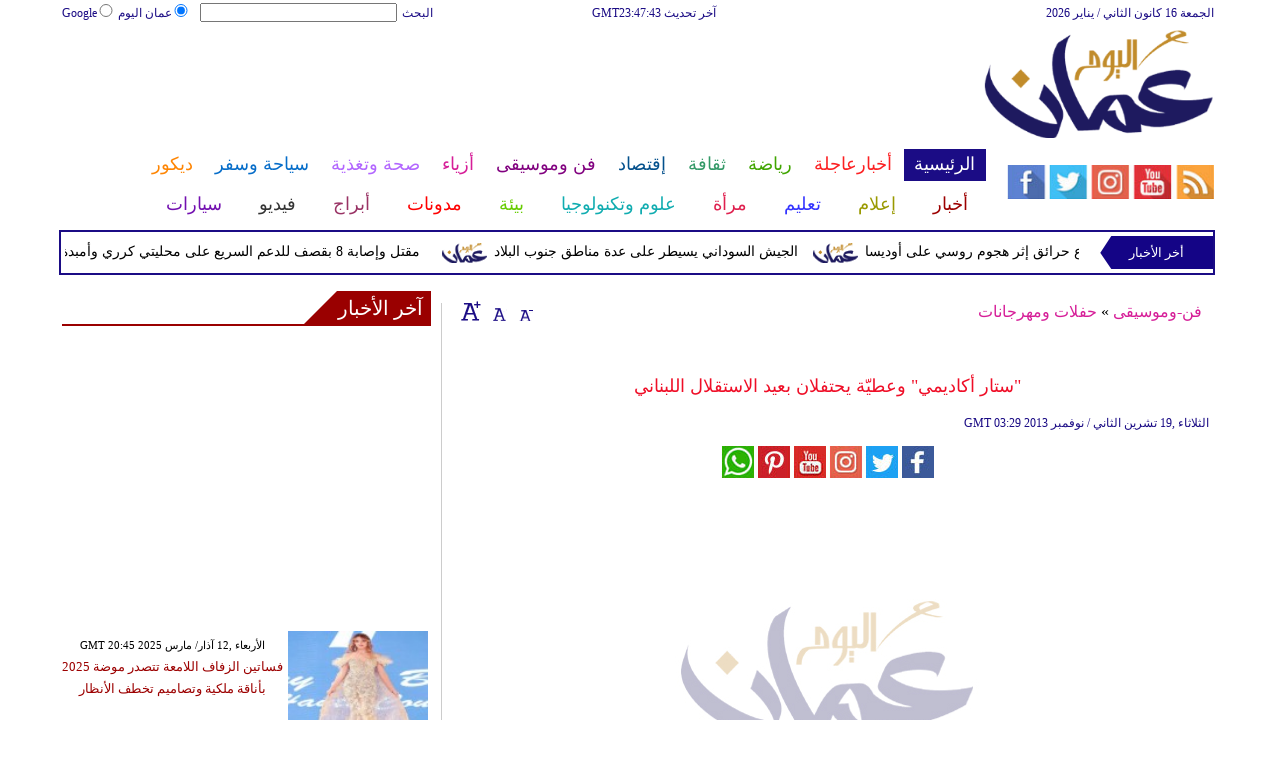

--- FILE ---
content_type: text/html; charset=UTF-8
request_url: https://www.omantoday.net/101/2013-11-19-03-29-39
body_size: 28260
content:
<!DOCTYPE html>
<html xmlns="http://www.w3.org/1999/xhtml" xml:lang="ar-aa" lang="ar-aa">
<head><meta http-equiv="Content-Type" content="text/html; charset=utf-8">

<meta name="viewport" content="width=device-width, initial-scale=1, maximum-scale=1"/>

<script async src="https://pagead2.googlesyndication.com/pagead/js/adsbygoogle.js" type="8fa2b86a024ca5718a2b96bb-text/javascript"></script>
<script type="8fa2b86a024ca5718a2b96bb-text/javascript">
     (adsbygoogle = window.adsbygoogle || []).push({
          google_ad_client: "ca-pub-1982140617084086",
          enable_page_level_ads: true
     });
</script>


<link rel="amphtml" href="https://www.omantoday.net/amp/101/2013-11-19-03-29-39">
<link  rel="canonical" href="https://www.omantoday.net/101/2013-11-19-03-29-39"/>

<meta name="google-site-verification" content="_IkB87AlKFIIKOBXFXPPqyb2B4D7mwasSO5xNLm_nhI" />


 <meta name="msvalidate.01" content="C3F41BF89336FB68FE0499CEFFFBAA49" />
 

<!--pinterest code start-->
<meta name="p:domain_verify" content="b602cc63461f4569880ed01a3ed7516d"/>
<!--pinterest code end-->
<META NAME="ROBOTS" CONTENT="INDEX, FOLLOW">
<meta name="Googlebot-News" content="index, follow">
<title>"ستار أكاديمي" وعطيّة يحتفلان بعيد الاستقلال اللبناني - عمان اليوم </title>

<meta name="keywords" content="&quot;ستار أكاديمي&quot; وعطيّة يحتفلان بعيد الاستقلال اللبناني" />

<meta name="description" content="ستار أكاديمي وعطيّة يحتفلان بعيد الاستقلال اللبناني" />



<meta name="author" content="Omantoday" />
<meta name="DC.Title" content="Omantoday">
<meta name="DC.Creator" content="Omantoday">
<meta name="DC.Subject" content="Omantoday">
<meta name="DC.Description" content="">
<meta name="DC.Publisher" content="Arabs Today Limited">
<meta name="DC.Contributor" content="Arabs Today Limited">
<meta name="news_keywords" content="">

<link rel="alternate" href="https://www.omantoday.net/101/2013-11-19-03-29-39" hreflang="ar" />




<link rel="shortcut icon" href="https://stat.omantoday.net/favicon.jpg"/>
<link rel="apple-touch-icon" href="https://stat.omantoday.net/ipad_favicon.png"/>
<link rel="stylesheet" href="https://stat.omantoday.net/css/syria-mainz.css" type="text/css"/>
<link rel="stylesheet" href="https://stat.omantoday.net/css/syria-responsivez.css" type="text/css"/>
<script data-cfasync="false" src="https://stat.omantoday.net/jquery/jquery.min.js" type="text/javascript"></script>
<script data-cfasync="false" src="https://stat.omantoday.net/jquery/carousel.js" type="text/javascript"></script>
<script data-cfasync="false" src="https://stat.omantoday.net/jquery/article_font.js" type="text/javascript"></script>
<script data-cfasync="false" src="https://stat.omantoday.net/jquery/marquee.js" type="text/javascript"></script>
<script data-cfasync="false" src="https://stat.omantoday.net/jquery/homemixer.js" type="text/javascript"></script>
<script data-cfasync="false" src="https://stat.omantoday.net/jquery/header-date.js" type="text/javascript"></script>
<script data-cfasync="false" src="https://stat.omantoday.net/jquery/scoredetailtabs.js" type="text/javascript"></script>




<script data-cfasync="false">

function mycarousel_initCallback(carousel)
{
    // Disable autoscrolling if the user clicks the prev or next button.
    carousel.buttonNext.bind('click', function() {
        carousel.startAuto(0);
    });

    carousel.buttonPrev.bind('click', function() {
        carousel.startAuto(0);
    });

    // Pause autoscrolling if the user moves with the cursor over the clip.
    carousel.clip.hover(function() {
        carousel.stopAuto();
    }, function() {
        carousel.startAuto();
    });
};

jQuery(document).ready(function() {
    jQuery('#mycarousel').jcarousel({
        auto: 4,
        wrap: 'last',		
        initCallback: mycarousel_initCallback
    });
});
</script>


<!-- Global site tag (gtag.js) - Google Analytics -->
<script async src="https://www.googletagmanager.com/gtag/js?id=UA-148961991-1" type="8fa2b86a024ca5718a2b96bb-text/javascript"></script>
<script type="8fa2b86a024ca5718a2b96bb-text/javascript">
  window.dataLayer = window.dataLayer || [];
  function gtag(){dataLayer.push(arguments);}
  gtag('js', new Date());

  gtag('config', 'UA-148961991-1');
</script>

<!-- Start Alexa Certify Javascript -->
<script data-cfasync="false" type="text/javascript">
_atrk_opts = { atrk_acct:"lZZ+j1a0CM002K", domain:"omantoday.net",dynamic: true};
(function() { var as = document.createElement('script'); as.type = 'text/javascript'; as.async = true; as.src = "https://d31qbv1cthcecs.cloudfront.net/atrk.js"; var s = document.getElementsByTagName('script')[0];s.parentNode.insertBefore(as, s); })();
</script>
<noscript><img src="https://d5nxst8fruw4z.cloudfront.net/atrk.gif?account=lZZ+j1a0CM002K" style="display:none" height="1" width="1" alt="ستار أكاديمي وعطيّة يحتفلان بعيد الاستقلال اللبناني" /></noscript>
<!-- Start Alexa Certify Javascript -->

<meta property="fb:pages" content="150001715101370">
<meta property="fb:pages" content="1548368632045226">

<script async src="https://pagead2.googlesyndication.com/pagead/js/adsbygoogle.js" type="8fa2b86a024ca5718a2b96bb-text/javascript"></script>
<script type="8fa2b86a024ca5718a2b96bb-text/javascript">
     (adsbygoogle = window.adsbygoogle || []).push({
          google_ad_client: "ca-pub-1982140617084086",
          enable_page_level_ads: true
     });
</script>


<script type="application/ld+json">
{
    "@context":"https:\/\/schema.org\/",
    "@type":"WebSite",
    "@id":"https:\/\/www.omantoday.net/\/#website",
     "headline":"عمان اليوم | Oman Today | أخر أخبار سلطنة عمان اليوم",
    "name":"omantoday Home page",
   "description":"oman today  breaking news  عمان اليوم يقدم أحدث وأهم الأخبار العربية والعالمية بجميع انواعها من اليوم الأول إلى اليوم السابع",
    "url":"https:\/\/www.omantoday.net/\/"}
</script>

<script type="application/ld+json">
{
  "@context" : "http://schema.org",
  "@type" : "Organization",
  "name" : "omantoday",
  "url" : "https://www.omantoday.net/",
  "sameAs" : [
    "https://www.facebook.com/arabstoday.net?ref=hl",
    "https://x.com/Omanlatestnews",
    "https://www.youtube.com/c/Arabstodaytv-latest-news"
  ]
}
</script>


<script type='application/ld+json'>{
    "@type": "SiteNavigationElement",
    "@context": "https://schema.org",
    "@graph": [
        {
            "@context": "https://schema.org",
            "@type": "SiteNavigationElement",
            "@id": "https://www.omantoday.net/",
            "name": "الرئيسية",
            "url": "https://www.omantoday.net/الرئيسية"
        },
        {
            "@context": "https://schema.org",
            "@type": "SiteNavigationElement",
            "@id": "https://www.omantoday.net/",
            "name": "أخر الأخبار المحلية والعربية والعالمية",
            "url": "https://www.omantoday.net/314-أخبار-محلية-وعربية-وعالمية"
        },
        {
            "@context": "https://schema.org",
            "@type": "SiteNavigationElement",
            "@id": "https://www.omantoday.net/",
            "name": "الحوارات الفنية",
            "url": "https://www.omantoday.net/338-الحوارات-الفنية"
        },
        {
            "@context": "https://schema.org",
            "@type": "SiteNavigationElement",
            "@id": "https://www.omantoday.net/",
            "name": "الرئيسية آخر الأخبار",
            "url": "https://www.omantoday.net/36-آخر-الأخبار"
        },
        {
            "@context": "https://schema.org",
            "@type": "SiteNavigationElement",
            "@id": "https://www.omantoday.net/",
            "name": "الرئيسية أخبار الرياضة",
            "url": "https://www.omantoday.net/417-أخبار-الرياضة"
        },
        {
            "@context": "https://schema.org",
            "@type": "SiteNavigationElement",
            "@id": "https://www.omantoday.net/",
            "name": "فيديو العرب اليوم",
            "url": "https://www.omantoday.net/v-915-الرئيسية"
        },
        {
            "@context": "https://schema.org",
            "@type": "SiteNavigationElement",
            "@id": "https://www.omantoday.net/",
            "name": "الرئيسية أخبار النجوم",
            "url": "https://www.omantoday.net/103-أخبار-الفنانين"
        },
        {
            "@context": "https://schema.org",
            "@type": "SiteNavigationElement",
            "@id": "https://www.omantoday.net/",
            "name": "الرئيسية حوارات وتقارير",
            "url": "https://www.omantoday.net/603-حوارات-وتقارير"
        },
        {
            "@context": "https://schema.org",
            "@type": "SiteNavigationElement",
            "@id": "https://www.omantoday.net/",
            "name": "أخبار الاقتصاد",
            "url": "https://www.omantoday.net/504-أخبار-الاقتصاد"
        },
        {
            "@context": "https://schema.org",
            "@type": "SiteNavigationElement",
            "@id": "https://www.omantoday.net/",
            "name": "عالم الموضة",
            "url": "https://www.omantoday.net/121-عالم-الموضة"
        },
        {
            "@context": "https://schema.org",
            "@type": "SiteNavigationElement",
            "@id": "https://www.omantoday.net/",
            "name": "خترنا لك",
            "url": "https://www.omantoday.net/home/newspaper"
        },
        {
            "@context": "https://schema.org",
            "@type": "SiteNavigationElement",
            "@id": "https://www.omantoday.net/",
            "name": "آراء وتحليلات",
            "url": "https://www.omantoday.net/2013-09-13-14-42-41"
        },
        {
            "@context": "https://schema.org",
            "@type": "SiteNavigationElement",
            "@id": "https://www.omantoday.net/",
            "name": "المواضيع الأكثر قراءة",
            "url": "https://www.omantoday.net/home/threads"
        },
        {
            "@context": "https://schema.org",
            "@type": "SiteNavigationElement",
            "@id": "https://www.omantoday.net/",
            "name": "الرئيسية سياحة وسفر",
            "url": "https://www.omantoday.net/459-سياحة-وسفر"
        },
        {
            "@context": "https://schema.org",
            "@type": "SiteNavigationElement",
            "@id": "https://www.omantoday.net/",
            "name": "الرئيسية أخبار السيارات",
            "url": "https://www.omantoday.net/724-أخبار-السيارات"
        },
        {
            "@context": "https://schema.org",
            "@type": "SiteNavigationElement",
            "@id": "https://www.omantoday.net/",
            "name": "كاريكاتير",
            "url": "https://www.omantoday.net/1566-كاريكاتير"
        },
        {
            "@context": "https://schema.org",
            "@type": "SiteNavigationElement",
            "@id": "https://www.omantoday.net/",
            "name": "نساء في الأخبار",
            "url": "https://www.omantoday.net/220-نساء-في-الأخبار"
        },
        {
            "@context": "https://schema.org",
            "@type": "SiteNavigationElement",
            "@id": "https://www.omantoday.net/",
            "name": "ناس في الأخبار",
            "url": "https://www.omantoday.net/335-ناس-في-الأخبار"
        },
        {
            "@context": "https://schema.org",
            "@type": "SiteNavigationElement",
            "@id": "https://www.omantoday.net/",
            "name": "أخبارعاجلة",
            "url": "https://www.omantoday.net/أخبارعاجلة"
        },
        {
            "@context": "https://schema.org",
            "@type": "SiteNavigationElement",
            "@id": "https://www.omantoday.net/",
            "name": "أخبار عاجلة",
            "url": "https://www.omantoday.net/1152-أخبار-عاجلة"
        },
        {
            "@context": "https://schema.org",
            "@type": "SiteNavigationElement",
            "@id": "https://www.omantoday.net/",
            "name": "رياضة عاجل",
            "url": "https://www.omantoday.net/1153-رياضة-عاجل"
        },
        {
            "@context": "https://schema.org",
            "@type": "SiteNavigationElement",
            "@id": "https://www.omantoday.net/",
            "name": "اقتصاد عاجل",
            "url": "https://www.omantoday.net/1154-اقتصاد-عاجل"
        },
        {
            "@context": "https://schema.org",
            "@type": "SiteNavigationElement",
            "@id": "https://www.omantoday.net/",
            "name": "إعلام عاجل",
            "url": "https://www.omantoday.net/1155-إعلام-عاجل"
        },
        {
            "@context": "https://schema.org",
            "@type": "SiteNavigationElement",
            "@id": "https://www.omantoday.net/",
            "name": "فن عاجل",
            "url": "https://www.omantoday.net/1156-فن-عاجل"
        },
        {
            "@context": "https://schema.org",
            "@type": "SiteNavigationElement",
            "@id": "https://www.omantoday.net/",
            "name": "صحة عاجل",
            "url": "https://www.omantoday.net/1157-صحة-عاجل"
        },
        {
            "@context": "https://schema.org",
            "@type": "SiteNavigationElement",
            "@id": "https://www.omantoday.net/",
            "name": "نساء عاجل",
            "url": "https://www.omantoday.net/1158-نساء-عاجل"
        },
        {
            "@context": "https://schema.org",
            "@type": "SiteNavigationElement",
            "@id": "https://www.omantoday.net/",
            "name": "علوم عاجل",
            "url": "https://www.omantoday.net/1159-علوم-عاجل"
        },
        {
            "@context": "https://schema.org",
            "@type": "SiteNavigationElement",
            "@id": "https://www.omantoday.net/",
            "name": "بيئة عاجل",
            "url": "https://www.omantoday.net/1160-بيئة-عاجل"
        },
        {
            "@context": "https://schema.org",
            "@type": "SiteNavigationElement",
            "@id": "https://www.omantoday.net/",
            "name": "سياحة وسفر عاجل",
            "url": "https://www.omantoday.net/1161-سياحة-وسفر-عاجل"
        },
        {
            "@context": "https://schema.org",
            "@type": "SiteNavigationElement",
            "@id": "https://www.omantoday.net/",
            "name": "سيارات عاجل",
            "url": "https://www.omantoday.net/1162-سيارات-عاجل"
        },
        {
            "@context": "https://schema.org",
            "@type": "SiteNavigationElement",
            "@id": "https://www.omantoday.net/",
            "name": "رياضة",
            "url": "https://www.omantoday.net/رياضة"
        },
        {
            "@context": "https://schema.org",
            "@type": "SiteNavigationElement",
            "@id": "https://www.omantoday.net/",
            "name": "الأخبار الرياضية",
            "url": "https://www.omantoday.net/316-الأخبار-الرياضية"
        },
        {
            "@context": "https://schema.org",
            "@type": "SiteNavigationElement",
            "@id": "https://www.omantoday.net/",
            "name": "رياضة فيديو أخبار الرياضة",
            "url": "https://www.omantoday.net/v-917-رياضة"
        },
        {
            "@context": "https://schema.org",
            "@type": "SiteNavigationElement",
            "@id": "https://www.omantoday.net/",
            "name": "رياضة نجوم الملاعب",
            "url": "https://www.omantoday.net/1172-نجوم-الملاعب"
        },
        {
            "@context": "https://schema.org",
            "@type": "SiteNavigationElement",
            "@id": "https://www.omantoday.net/",
            "name": "أخبار الرياضة",
            "url": "https://www.omantoday.net/1186-أخبار-الرياضة"
        },
        {
            "@context": "https://schema.org",
            "@type": "SiteNavigationElement",
            "@id": "https://www.omantoday.net/",
            "name": "ملاعب عربية وعالمية",
            "url": "https://www.omantoday.net/53-ملاعب-عربية-وعالمية"
        },
        {
            "@context": "https://schema.org",
            "@type": "SiteNavigationElement",
            "@id": "https://www.omantoday.net/",
            "name": "بطولات",
            "url": "https://www.omantoday.net/allchampions"
        },
        {
            "@context": "https://schema.org",
            "@type": "SiteNavigationElement",
            "@id": "https://www.omantoday.net/",
            "name": "أخبار الأندية العربية",
            "url": "https://www.omantoday.net/sports-football/club-activities"
        },
        {
            "@context": "https://schema.org",
            "@type": "SiteNavigationElement",
            "@id": "https://www.omantoday.net/",
            "name": "رياضة مقابلات",
            "url": "https://www.omantoday.net/387-مقابلات"
        },
        {
            "@context": "https://schema.org",
            "@type": "SiteNavigationElement",
            "@id": "https://www.omantoday.net/",
            "name": "رياضة عربية",
            "url": "https://www.omantoday.net/55-رياضة-عربية"
        },
        {
            "@context": "https://schema.org",
            "@type": "SiteNavigationElement",
            "@id": "https://www.omantoday.net/",
            "name": "رياضة عالمية",
            "url": "https://www.omantoday.net/56-رياضة-عالمية"
        },
        {
            "@context": "https://schema.org",
            "@type": "SiteNavigationElement",
            "@id": "https://www.omantoday.net/",
            "name": "رياضة موجب",
            "url": "https://www.omantoday.net/59-موجب"
        },
        {
            "@context": "https://schema.org",
            "@type": "SiteNavigationElement",
            "@id": "https://www.omantoday.net/",
            "name": "رياضة سالب",
            "url": "https://www.omantoday.net/60-سالب"
        },
        {
            "@context": "https://schema.org",
            "@type": "SiteNavigationElement",
            "@id": "https://www.omantoday.net/",
            "name": "مباريات ونتائج",
            "url": "https://www.omantoday.net/sports/scoreboard"
        },
        {
            "@context": "https://schema.org",
            "@type": "SiteNavigationElement",
            "@id": "https://www.omantoday.net/",
            "name": "كرة الطائرة",
            "url": "https://www.omantoday.net/1173-كرة-الطائرة"
        },
        {
            "@context": "https://schema.org",
            "@type": "SiteNavigationElement",
            "@id": "https://www.omantoday.net/",
            "name": "كرة اليد",
            "url": "https://www.omantoday.net/1174-كرة-اليد"
        },
        {
            "@context": "https://schema.org",
            "@type": "SiteNavigationElement",
            "@id": "https://www.omantoday.net/",
            "name": "كرة السلة",
            "url": "https://www.omantoday.net/1175-كرة-السلة"
        },
        {
            "@context": "https://schema.org",
            "@type": "SiteNavigationElement",
            "@id": "https://www.omantoday.net/",
            "name": "رمي",
            "url": "https://www.omantoday.net/1176-رمي"
        },
        {
            "@context": "https://schema.org",
            "@type": "SiteNavigationElement",
            "@id": "https://www.omantoday.net/",
            "name": "قفز",
            "url": "https://www.omantoday.net/1177-قفز"
        },
        {
            "@context": "https://schema.org",
            "@type": "SiteNavigationElement",
            "@id": "https://www.omantoday.net/",
            "name": "الجري ",
            "url": "https://www.omantoday.net/1178-الجري"
        },
        {
            "@context": "https://schema.org",
            "@type": "SiteNavigationElement",
            "@id": "https://www.omantoday.net/",
            "name": "تنس",
            "url": "https://www.omantoday.net/1179-تنس"
        },
        {
            "@context": "https://schema.org",
            "@type": "SiteNavigationElement",
            "@id": "https://www.omantoday.net/",
            "name": "رياضة سيارات",
            "url": "https://www.omantoday.net/1180-سيارات"
        },
        {
            "@context": "https://schema.org",
            "@type": "SiteNavigationElement",
            "@id": "https://www.omantoday.net/",
            "name": "غولف",
            "url": "https://www.omantoday.net/1181-غولف"
        },
        {
            "@context": "https://schema.org",
            "@type": "SiteNavigationElement",
            "@id": "https://www.omantoday.net/",
            "name": "سباق الخيل",
            "url": "https://www.omantoday.net/1182-سباق-الخيل"
        },
        {
            "@context": "https://schema.org",
            "@type": "SiteNavigationElement",
            "@id": "https://www.omantoday.net/",
            "name": "مصارعة",
            "url": "https://www.omantoday.net/1183-مصارعة"
        },
        {
            "@context": "https://schema.org",
            "@type": "SiteNavigationElement",
            "@id": "https://www.omantoday.net/",
            "name": "جمباز",
            "url": "https://www.omantoday.net/1184-جمباز"
        },
        {
            "@context": "https://schema.org",
            "@type": "SiteNavigationElement",
            "@id": "https://www.omantoday.net/",
            "name": "خبار المنتخبات",
            "url": "https://www.omantoday.net/1188-أخبار-المنتخبات"
        },
        {
            "@context": "https://schema.org",
            "@type": "SiteNavigationElement",
            "@id": "https://www.omantoday.net/",
            "name": "رياضة تحقيقات",
            "url": "https://www.omantoday.net/61-تحقيقات"
        },
        {
            "@context": "https://schema.org",
            "@type": "SiteNavigationElement",
            "@id": "https://www.omantoday.net/",
            "name": "رياضة مدونات",
            "url": "https://www.omantoday.net/b-917-رياضة"
        },
        {
            "@context": "https://schema.org",
            "@type": "SiteNavigationElement",
            "@id": "https://www.omantoday.net/",
            "name": "رياضة أخبار المحترفين",
            "url": "https://www.omantoday.net/1185-أخبار-المحترفين"
        },
        {
            "@context": "https://schema.org",
            "@type": "SiteNavigationElement",
            "@id": "https://www.omantoday.net/",
            "name": "رياضة غاليري",
            "url": "https://www.omantoday.net/gallery-917/"
        },
        {
            "@context": "https://schema.org",
            "@type": "SiteNavigationElement",
            "@id": "https://www.omantoday.net/",
            "name": "ثقافة",
            "url": "https://www.omantoday.net/ثقافة"
        },
        {
            "@context": "https://schema.org",
            "@type": "SiteNavigationElement",
            "@id": "https://www.omantoday.net/",
            "name": "عالم الثقافة والفنون",
            "url": "https://www.omantoday.net/317-عالم-الثقافة-والفنون"
        },
        {
            "@context": "https://schema.org",
            "@type": "SiteNavigationElement",
            "@id": "https://www.omantoday.net/",
            "name": "ثقافة أخبار الثقافة والفنون",
            "url": "https://www.omantoday.net/485-أخبار-الثقافة-والفنون"
        },
        {
            "@context": "https://schema.org",
            "@type": "SiteNavigationElement",
            "@id": "https://www.omantoday.net/",
            "name": "فيديو ثقافة وفن",
            "url": "https://www.omantoday.net/v-918-ثقافة"
        },
        {
            "@context": "https://schema.org",
            "@type": "SiteNavigationElement",
            "@id": "https://www.omantoday.net/",
            "name": "مهرجانات عربية",
            "url": "https://www.omantoday.net/75-مهرجانات-عربية"
        },
        {
            "@context": "https://schema.org",
            "@type": "SiteNavigationElement",
            "@id": "https://www.omantoday.net/",
            "name": "أخبار الثقافة والفنون",
            "url": "https://www.omantoday.net/248-أخبار-الثقافة-والفنون"
        },
        {
            "@context": "https://schema.org",
            "@type": "SiteNavigationElement",
            "@id": "https://www.omantoday.net/",
            "name": "ثقافة حوارات وتقارير",
            "url": "https://www.omantoday.net/495-حوارات-وتقارير"
        },
        {
            "@context": "https://schema.org",
            "@type": "SiteNavigationElement",
            "@id": "https://www.omantoday.net/",
            "name": "معارض",
            "url": "https://www.omantoday.net/67-معارض"
        },
        {
            "@context": "https://schema.org",
            "@type": "SiteNavigationElement",
            "@id": "https://www.omantoday.net/",
            "name": "أحداث ثقافية",
            "url": "https://www.omantoday.net/69-أحداث-ثقافية"
        },
        {
            "@context": "https://schema.org",
            "@type": "SiteNavigationElement",
            "@id": "https://www.omantoday.net/",
            "name": "في المكتبات",
            "url": "https://www.omantoday.net/70-في-المكتبات"
        },
        {
            "@context": "https://schema.org",
            "@type": "SiteNavigationElement",
            "@id": "https://www.omantoday.net/",
            "name": "قصص وروايات",
            "url": "https://www.omantoday.net/68-قصص-وروايات"
        },
        {
            "@context": "https://schema.org",
            "@type": "SiteNavigationElement",
            "@id": "https://www.omantoday.net/",
            "name": "اكثر الكتب الاجنبية مبيعا",
            "url": "https://www.omantoday.net/290-اكثر-الكتب-الاجنبية-مبيعا"
        },
        {
            "@context": "https://schema.org",
            "@type": "SiteNavigationElement",
            "@id": "https://www.omantoday.net/",
            "name": "اكثر الكتب عربي مبيعا",
            "url": "https://www.omantoday.net/71-اكثر-الكتب-عربي-مبيعا"
        },
        {
            "@context": "https://schema.org",
            "@type": "SiteNavigationElement",
            "@id": "https://www.omantoday.net/",
            "name": "أفلام عربية",
            "url": "https://www.omantoday.net/357-أفلام-عربية"
        },
        {
            "@context": "https://schema.org",
            "@type": "SiteNavigationElement",
            "@id": "https://www.omantoday.net/",
            "name": "مراجعة كتب",
            "url": "https://www.omantoday.net/76-مراجعة-كتب"
        },
        {
            "@context": "https://schema.org",
            "@type": "SiteNavigationElement",
            "@id": "https://www.omantoday.net/",
            "name": "دين ودنيا",
            "url": "https://www.omantoday.net/2583-المزيد-من-أخبار-الدين-والدنيا"
        },
        {
            "@context": "https://schema.org",
            "@type": "SiteNavigationElement",
            "@id": "https://www.omantoday.net/",
            "name": "رقص",
            "url": "https://www.omantoday.net/79-رقص"
        },
        {
            "@context": "https://schema.org",
            "@type": "SiteNavigationElement",
            "@id": "https://www.omantoday.net/",
            "name": "تمثيل",
            "url": "https://www.omantoday.net/80-تمثيل"
        },
        {
            "@context": "https://schema.org",
            "@type": "SiteNavigationElement",
            "@id": "https://www.omantoday.net/",
            "name": "كوميدي",
            "url": "https://www.omantoday.net/78-كوميدي"
        },
        {
            "@context": "https://schema.org",
            "@type": "SiteNavigationElement",
            "@id": "https://www.omantoday.net/",
            "name": "بأقلامهم",
            "url": "https://www.omantoday.net/276-بأقلامهم"
        },
        {
            "@context": "https://schema.org",
            "@type": "SiteNavigationElement",
            "@id": "https://www.omantoday.net/",
            "name": "ثقافة مدونات",
            "url": "https://www.omantoday.net/b-918-ثقافة"
        },
        {
            "@context": "https://schema.org",
            "@type": "SiteNavigationElement",
            "@id": "https://www.omantoday.net/",
            "name": "إقتصاد",
            "url": "https://www.omantoday.net/إقتصاد"
        },
        {
            "@context": "https://schema.org",
            "@type": "SiteNavigationElement",
            "@id": "https://www.omantoday.net/",
            "name": "عالم الاقتصاد والمال",
            "url": "https://www.omantoday.net/318-عالم-الاقتصاد-والمال"
        },
        {
            "@context": "https://schema.org",
            "@type": "SiteNavigationElement",
            "@id": "https://www.omantoday.net/",
            "name": "إقتصاد فيديو",
            "url": "https://www.omantoday.net/v-919-اقتصاد"
        },
        {
            "@context": "https://schema.org",
            "@type": "SiteNavigationElement",
            "@id": "https://www.omantoday.net/",
            "name": "عقارات",
            "url": "https://www.omantoday.net/91-عقارات"
        },
        {
            "@context": "https://schema.org",
            "@type": "SiteNavigationElement",
            "@id": "https://www.omantoday.net/",
            "name": "اقتصاد دولي",
            "url": "https://www.omantoday.net/84-اقتصاد-دولي"
        },
        {
            "@context": "https://schema.org",
            "@type": "SiteNavigationElement",
            "@id": "https://www.omantoday.net/",
            "name": "اقتصاد عربي",
            "url": "https://www.omantoday.net/83-اقتصاد-عربي"
        },
        {
            "@context": "https://schema.org",
            "@type": "SiteNavigationElement",
            "@id": "https://www.omantoday.net/",
            "name": "إقتصاد حوارات وتقارير",
            "url": "https://www.omantoday.net/394-حوارات-وتقارير"
        },
        {
            "@context": "https://schema.org",
            "@type": "SiteNavigationElement",
            "@id": "https://www.omantoday.net/",
            "name": "تقارير خاصة",
            "url": "https://www.omantoday.net/90-تقارير-خاصة"
        },
        {
            "@context": "https://schema.org",
            "@type": "SiteNavigationElement",
            "@id": "https://www.omantoday.net/",
            "name": "نفط وبتروكيماويات",
            "url": "https://www.omantoday.net/244-نفط-وبتروكيماويات"
        },
        {
            "@context": "https://schema.org",
            "@type": "SiteNavigationElement",
            "@id": "https://www.omantoday.net/",
            "name": "مصارف",
            "url": "https://www.omantoday.net/243-مصارف"
        },
        {
            "@context": "https://schema.org",
            "@type": "SiteNavigationElement",
            "@id": "https://www.omantoday.net/",
            "name": "إقتصاد قضايا ساخنة",
            "url": "https://www.omantoday.net/92-قضايا-ساخنة"
        },
        {
            "@context": "https://schema.org",
            "@type": "SiteNavigationElement",
            "@id": "https://www.omantoday.net/",
            "name": "سواق مالية",
            "url": "https://www.omantoday.net/87-أسواق-مالية"
        },
        {
            "@context": "https://schema.org",
            "@type": "SiteNavigationElement",
            "@id": "https://www.omantoday.net/",
            "name": "أخبار الشركات",
            "url": "https://www.omantoday.net/86-أخبار-الشركات"
        },
        {
            "@context": "https://schema.org",
            "@type": "SiteNavigationElement",
            "@id": "https://www.omantoday.net/",
            "name": "إقتصاد مدونات",
            "url": "https://www.omantoday.net/b-919-اقتصاد"
        },
        {
            "@context": "https://schema.org",
            "@type": "SiteNavigationElement",
            "@id": "https://www.omantoday.net/",
            "name": "فن وموسيقى",
            "url": "https://www.omantoday.net/فن-وموسيقى"
        },
        {
            "@context": "https://schema.org",
            "@type": "SiteNavigationElement",
            "@id": "https://www.omantoday.net/",
            "name": "القضايا والأحداث الفنية",
            "url": "https://www.omantoday.net/319-القضايا-والأحداث-الفنية"
        },
        {
            "@context": "https://schema.org",
            "@type": "SiteNavigationElement",
            "@id": "https://www.omantoday.net/",
            "name": "ن وموسيقى فيديو",
            "url": "https://www.omantoday.net/v-920-فن-وموسيقى"
        },
        {
            "@context": "https://schema.org",
            "@type": "SiteNavigationElement",
            "@id": "https://www.omantoday.net/",
            "name": "أسرار النجوم",
            "url": "https://www.omantoday.net/96-أسرار-النجوم"
        },
        {
            "@context": "https://schema.org",
            "@type": "SiteNavigationElement",
            "@id": "https://www.omantoday.net/",
            "name": "حفلات ومهرجانات",
            "url": "https://www.omantoday.net/101-حفلات-ومهرجانات"
        },
        {
            "@context": "https://schema.org",
            "@type": "SiteNavigationElement",
            "@id": "https://www.omantoday.net/",
            "name": "فن وموسيقى تلفزيون",
            "url": "https://www.omantoday.net/112-تلفزيون"
        },
        {
            "@context": "https://schema.org",
            "@type": "SiteNavigationElement",
            "@id": "https://www.omantoday.net/",
            "name": "فن وموسيقى مقابلات",
            "url": "https://www.omantoday.net/391-مقابلات"
        },
        {
            "@context": "https://schema.org",
            "@type": "SiteNavigationElement",
            "@id": "https://www.omantoday.net/",
            "name": "موسيقى عربية",
            "url": "https://www.omantoday.net/99-موسيقى-عربية"
        },
        {
            "@context": "https://schema.org",
            "@type": "SiteNavigationElement",
            "@id": "https://www.omantoday.net/",
            "name": "سينما عالمية",
            "url": "https://www.omantoday.net/1850-سينما-عالمية"
        },
        {
            "@context": "https://schema.org",
            "@type": "SiteNavigationElement",
            "@id": "https://www.omantoday.net/",
            "name": "مواهب واعدة",
            "url": "https://www.omantoday.net/114-مواهب-واعدة"
        },
        {
            "@context": "https://schema.org",
            "@type": "SiteNavigationElement",
            "@id": "https://www.omantoday.net/",
            "name": "أخبار فنية",
            "url": "https://www.omantoday.net/274-أخبار-فنية"
        },
        {
            "@context": "https://schema.org",
            "@type": "SiteNavigationElement",
            "@id": "https://www.omantoday.net/",
            "name": "سينما عربية",
            "url": "https://www.omantoday.net/275-سينما-عربية"
        },
        {
            "@context": "https://schema.org",
            "@type": "SiteNavigationElement",
            "@id": "https://www.omantoday.net/",
            "name": "موسيقى عالمية",
            "url": "https://www.omantoday.net/1851-موسيقى-عالمية"
        },
        {
            "@context": "https://schema.org",
            "@type": "SiteNavigationElement",
            "@id": "https://www.omantoday.net/",
            "name": "فن وموسيقى مدونات",
            "url": "https://www.omantoday.net/b-920-فن-وموسيقى"
        },
        {
            "@context": "https://schema.org",
            "@type": "SiteNavigationElement",
            "@id": "https://www.omantoday.net/",
            "name": "فن وموسيقى غاليري",
            "url": "https://www.omantoday.net/gallery-920/"
        },
        {
            "@context": "https://schema.org",
            "@type": "SiteNavigationElement",
            "@id": "https://www.omantoday.net/",
            "name": "أزياء",
            "url": "https://www.omantoday.net/أزياء"
        },
        {
            "@context": "https://schema.org",
            "@type": "SiteNavigationElement",
            "@id": "https://www.omantoday.net/",
            "name": "آخر أخبار عالم الأزياء",
            "url": "https://www.omantoday.net/320-آخر-أخبار-عالم-الأزياء"
        },
        {
            "@context": "https://schema.org",
            "@type": "SiteNavigationElement",
            "@id": "https://www.omantoday.net/",
            "name": "آخر صيحات الموضة",
            "url": "https://www.omantoday.net/461-آخر-صيحات-الموضة"
        },
        {
            "@context": "https://schema.org",
            "@type": "SiteNavigationElement",
            "@id": "https://www.omantoday.net/",
            "name": "فيديو أخبار الموضة",
            "url": "https://www.omantoday.net/v-921-ستايل"
        },
        {
            "@context": "https://schema.org",
            "@type": "SiteNavigationElement",
            "@id": "https://www.omantoday.net/",
            "name": "للرجال فقط",
            "url": "https://www.omantoday.net/141-للرجال-فقط"
        },
        {
            "@context": "https://schema.org",
            "@type": "SiteNavigationElement",
            "@id": "https://www.omantoday.net/",
            "name": "مُثير",
            "url": "https://www.omantoday.net/142-مُثير"
        },
        {
            "@context": "https://schema.org",
            "@type": "SiteNavigationElement",
            "@id": "https://www.omantoday.net/",
            "name": "مناسبات",
            "url": "https://www.omantoday.net/133-مناسبات"
        },
        {
            "@context": "https://schema.org",
            "@type": "SiteNavigationElement",
            "@id": "https://www.omantoday.net/",
            "name": "إتيكيت",
            "url": "https://www.omantoday.net/373-إتيكيت"
        },
        {
            "@context": "https://schema.org",
            "@type": "SiteNavigationElement",
            "@id": "https://www.omantoday.net/",
            "name": "آخر موضة",
            "url": "https://www.omantoday.net/131-آخر-موضة"
        },
        {
            "@context": "https://schema.org",
            "@type": "SiteNavigationElement",
            "@id": "https://www.omantoday.net/",
            "name": "جديد المحلات",
            "url": "https://www.omantoday.net/135-جديد-المحلات"
        },
        {
            "@context": "https://schema.org",
            "@type": "SiteNavigationElement",
            "@id": "https://www.omantoday.net/",
            "name": "مجوهرات",
            "url": "https://www.omantoday.net/134-مجوهرات"
        },
        {
            "@context": "https://schema.org",
            "@type": "SiteNavigationElement",
            "@id": "https://www.omantoday.net/",
            "name": "عطور",
            "url": "https://www.omantoday.net/146-عطور"
        },
        {
            "@context": "https://schema.org",
            "@type": "SiteNavigationElement",
            "@id": "https://www.omantoday.net/",
            "name": "العناية بالشعر",
            "url": "https://www.omantoday.net/145-العناية-بالشعر"
        },
        {
            "@context": "https://schema.org",
            "@type": "SiteNavigationElement",
            "@id": "https://www.omantoday.net/",
            "name": "ماكياج ومستحضرات",
            "url": "https://www.omantoday.net/144-ماكياج-ومستحضرات"
        },
        {
            "@context": "https://schema.org",
            "@type": "SiteNavigationElement",
            "@id": "https://www.omantoday.net/",
            "name": "أخر عروض الأزياء",
            "url": "https://www.omantoday.net/fashion-show"
        },
        {
            "@context": "https://schema.org",
            "@type": "SiteNavigationElement",
            "@id": "https://www.omantoday.net/",
            "name": "أزياء حوارات وتقارير",
            "url": "https://www.omantoday.net/612-حوارات-وتقارير"
        },
        {
            "@context": "https://schema.org",
            "@type": "SiteNavigationElement",
            "@id": "https://www.omantoday.net/",
            "name": "أزياء مدونات",
            "url": "https://www.omantoday.net/b-921-ستايل"
        },
        {
            "@context": "https://schema.org",
            "@type": "SiteNavigationElement",
            "@id": "https://www.omantoday.net/",
            "name": "أزياء غاليري",
            "url": "https://www.omantoday.net/gallery-921/"
        },
        {
            "@context": "https://schema.org",
            "@type": "SiteNavigationElement",
            "@id": "https://www.omantoday.net/",
            "name": "صحة وتغذية",
            "url": "https://www.omantoday.net/صحة-وتغذية"
        },
        {
            "@context": "https://schema.org",
            "@type": "SiteNavigationElement",
            "@id": "https://www.omantoday.net/",
            "name": "آخر الأخبار الطبية",
            "url": "https://www.omantoday.net/321-آخر-الأخبار-الطبية"
        },
        {
            "@context": "https://schema.org",
            "@type": "SiteNavigationElement",
            "@id": "https://www.omantoday.net/",
            "name": "جديد عالم الطب",
            "url": "https://www.omantoday.net/487-صحة-وتغذية"
        },
        {
            "@context": "https://schema.org",
            "@type": "SiteNavigationElement",
            "@id": "https://www.omantoday.net/",
            "name": "فيديو صحة وتغذية",
            "url": "https://www.omantoday.net/v-922-صحة"
        },
        {
            "@context": "https://schema.org",
            "@type": "SiteNavigationElement",
            "@id": "https://www.omantoday.net/",
            "name": "إسأل طبيبك",
            "url": "https://www.omantoday.net/drmore"
        },
        {
            "@context": "https://schema.org",
            "@type": "SiteNavigationElement",
            "@id": "https://www.omantoday.net/",
            "name": "آخر الاخبار",
            "url": "https://www.omantoday.net/337-آخر-الاخبار"
        },
        {
            "@context": "https://schema.org",
            "@type": "SiteNavigationElement",
            "@id": "https://www.omantoday.net/",
            "name": "صحة جنسية",
            "url": "https://www.omantoday.net/1549-صحة-جنسية"
        },
        {
            "@context": "https://schema.org",
            "@type": "SiteNavigationElement",
            "@id": "https://www.omantoday.net/",
            "name": "طبخ",
            "url": "https://www.omantoday.net/336-طبخ"
        },
        {
            "@context": "https://schema.org",
            "@type": "SiteNavigationElement",
            "@id": "https://www.omantoday.net/",
            "name": "حلويات",
            "url": "https://www.omantoday.net/1824-حلويات"
        },
        {
            "@context": "https://schema.org",
            "@type": "SiteNavigationElement",
            "@id": "https://www.omantoday.net/",
            "name": "طب بديل",
            "url": "https://www.omantoday.net/420-طب-بديل"
        },
        {
            "@context": "https://schema.org",
            "@type": "SiteNavigationElement",
            "@id": "https://www.omantoday.net/",
            "name": "صحة وتغذية مقابلات",
            "url": "https://www.omantoday.net/390-مقابلات"
        },
        {
            "@context": "https://schema.org",
            "@type": "SiteNavigationElement",
            "@id": "https://www.omantoday.net/",
            "name": "صحة وتغذية مدونات",
            "url": "https://www.omantoday.net/b-922-صحة"
        },
        {
            "@context": "https://schema.org",
            "@type": "SiteNavigationElement",
            "@id": "https://www.omantoday.net/",
            "name": "سياحة وسفر",
            "url": "https://www.omantoday.net/سياحة-وسفر"
        },
        {
            "@context": "https://schema.org",
            "@type": "SiteNavigationElement",
            "@id": "https://www.omantoday.net/",
            "name": "التحقيقات السياحية",
            "url": "https://www.omantoday.net/322-التحقيقات-السياحية"
        },
        {
            "@context": "https://schema.org",
            "@type": "SiteNavigationElement",
            "@id": "https://www.omantoday.net/",
            "name": "فيديو سياحة وسفر",
            "url": "https://www.omantoday.net/v-923-سياحة-وسفر"
        },
        {
            "@context": "https://schema.org",
            "@type": "SiteNavigationElement",
            "@id": "https://www.omantoday.net/",
            "name": "رحلات شهر العسل",
            "url": "https://www.omantoday.net/1828-رحلات-شهر-العسل"
        },
        {
            "@context": "https://schema.org",
            "@type": "SiteNavigationElement",
            "@id": "https://www.omantoday.net/",
            "name": "سياحة وسفر مقابلات",
            "url": "https://www.omantoday.net/1031-مقابلات"
        },
        {
            "@context": "https://schema.org",
            "@type": "SiteNavigationElement",
            "@id": "https://www.omantoday.net/",
            "name": "سياحة وسفر آخر الأخبار",
            "url": "https://www.omantoday.net/286-آخر-الأخبار"
        },
        {
            "@context": "https://schema.org",
            "@type": "SiteNavigationElement",
            "@id": "https://www.omantoday.net/",
            "name": "منتجعات صحية",
            "url": "https://www.omantoday.net/166-منتجعات-صحية"
        },
        {
            "@context": "https://schema.org",
            "@type": "SiteNavigationElement",
            "@id": "https://www.omantoday.net/",
            "name": "مغامرة",
            "url": "https://www.omantoday.net/165-مغامرة"
        },
        {
            "@context": "https://schema.org",
            "@type": "SiteNavigationElement",
            "@id": "https://www.omantoday.net/",
            "name": "شمس و بحر",
            "url": "https://www.omantoday.net/164-شمس-و-بحر"
        },
        {
            "@context": "https://schema.org",
            "@type": "SiteNavigationElement",
            "@id": "https://www.omantoday.net/",
            "name": "تزلج",
            "url": "https://www.omantoday.net/163-تزلج"
        },
        {
            "@context": "https://schema.org",
            "@type": "SiteNavigationElement",
            "@id": "https://www.omantoday.net/",
            "name": "أشهر المطاعم",
            "url": "https://www.omantoday.net/168-أشهر-المطاعم"
        },
        {
            "@context": "https://schema.org",
            "@type": "SiteNavigationElement",
            "@id": "https://www.omantoday.net/",
            "name": "أفخم الفنادق",
            "url": "https://www.omantoday.net/167-أفخم-الفنادق"
        },
        {
            "@context": "https://schema.org",
            "@type": "SiteNavigationElement",
            "@id": "https://www.omantoday.net/",
            "name": "سياحة وسفر مدونات",
            "url": "https://www.omantoday.net/b-923-سياحة-وسفر"
        },
        {
            "@context": "https://schema.org",
            "@type": "SiteNavigationElement",
            "@id": "https://www.omantoday.net/",
            "name": "سياحة وسفر غاليري",
            "url": "https://www.omantoday.net/gallery-923/"
        },
        {
            "@context": "https://schema.org",
            "@type": "SiteNavigationElement",
            "@id": "https://www.omantoday.net/",
            "name": "ديكور",
            "url": "https://www.omantoday.net/ديكور"
        },
        {
            "@context": "https://schema.org",
            "@type": "SiteNavigationElement",
            "@id": "https://www.omantoday.net/",
            "name": "أخبار الديكور",
            "url": "https://www.omantoday.net/323-أخبار-الديكور"
        },
        {
            "@context": "https://schema.org",
            "@type": "SiteNavigationElement",
            "@id": "https://www.omantoday.net/",
            "name": "جديد عالم الديكور",
            "url": "https://www.omantoday.net/458-جديد-عالم-الديكور"
        },
        {
            "@context": "https://schema.org",
            "@type": "SiteNavigationElement",
            "@id": "https://www.omantoday.net/",
            "name": "داخلي",
            "url": "https://www.omantoday.net/171-داخلي"
        },
        {
            "@context": "https://schema.org",
            "@type": "SiteNavigationElement",
            "@id": "https://www.omantoday.net/",
            "name": "خارجي",
            "url": "https://www.omantoday.net/172-خارجي"
        },
        {
            "@context": "https://schema.org",
            "@type": "SiteNavigationElement",
            "@id": "https://www.omantoday.net/",
            "name": "Your Photos",
            "url": "https://www.omantoday.net/170-Your-Photos"
        },
        {
            "@context": "https://schema.org",
            "@type": "SiteNavigationElement",
            "@id": "https://www.omantoday.net/",
            "name": "Feng Shui",
            "url": "https://www.omantoday.net/293-Feng-Shui"
        },
        {
            "@context": "https://schema.org",
            "@type": "SiteNavigationElement",
            "@id": "https://www.omantoday.net/",
            "name": "منزل",
            "url": "https://www.omantoday.net/175-منزل"
        },
        {
            "@context": "https://schema.org",
            "@type": "SiteNavigationElement",
            "@id": "https://www.omantoday.net/",
            "name": "ديكور مقابلات",
            "url": "https://www.omantoday.net/1030-مقابلات"
        },
        {
            "@context": "https://schema.org",
            "@type": "SiteNavigationElement",
            "@id": "https://www.omantoday.net/",
            "name": "ديكور مدونات",
            "url": "https://www.omantoday.net/b-924-ديكور"
        },
        {
            "@context": "https://schema.org",
            "@type": "SiteNavigationElement",
            "@id": "https://www.omantoday.net/",
            "name": "ديكور غاليري",
            "url": "https://www.omantoday.net/gallery-924"
        },
        {
            "@context": "https://schema.org",
            "@type": "SiteNavigationElement",
            "@id": "https://www.omantoday.net/",
            "name": "أخبار",
            "url": "https://www.omantoday.net/أخبار"
        },
        {
            "@context": "https://schema.org",
            "@type": "SiteNavigationElement",
            "@id": "https://www.omantoday.net/",
            "name": "أخر الأخبار العربية و العالمية",
            "url": "https://www.omantoday.net/326-منزل-أخبار"
        },
        {
            "@context": "https://schema.org",
            "@type": "SiteNavigationElement",
            "@id": "https://www.omantoday.net/",
            "name": "أخبار السياسة والسياسيين",
            "url": "https://www.omantoday.net/451-أخبار-السياسة-والسياسيين"
        },
        {
            "@context": "https://schema.org",
            "@type": "SiteNavigationElement",
            "@id": "https://www.omantoday.net/",
            "name": "فيديو العرب اليوم",
            "url": "https://www.omantoday.net/v-916-أخبار"
        },
        {
            "@context": "https://schema.org",
            "@type": "SiteNavigationElement",
            "@id": "https://www.omantoday.net/",
            "name": "عناوين الاخبار",
            "url": "https://www.omantoday.net/37-عناوين-الاخبار"
        },
        {
            "@context": "https://schema.org",
            "@type": "SiteNavigationElement",
            "@id": "https://www.omantoday.net/",
            "name": "أخبار الدول",
            "url": "https://www.omantoday.net/أخبار-المدن"
        },
        {
            "@context": "https://schema.org",
            "@type": "SiteNavigationElement",
            "@id": "https://www.omantoday.net/",
            "name": "أخبار عالمية",
            "url": "https://www.omantoday.net/42-أخبار-عالمية"
        },
        {
            "@context": "https://schema.org",
            "@type": "SiteNavigationElement",
            "@id": "https://www.omantoday.net/",
            "name": "قضايا ساخنة",
            "url": "https://www.omantoday.net/41-قضايا-ساخنة"
        },
        {
            "@context": "https://schema.org",
            "@type": "SiteNavigationElement",
            "@id": "https://www.omantoday.net/",
            "name": "أخبار تحقيقات",
            "url": "https://www.omantoday.net/43-تحقيقات"
        },
        {
            "@context": "https://schema.org",
            "@type": "SiteNavigationElement",
            "@id": "https://www.omantoday.net/",
            "name": "سيحدث",
            "url": "https://www.omantoday.net/257-سيحدث"
        },
        {
            "@context": "https://schema.org",
            "@type": "SiteNavigationElement",
            "@id": "https://www.omantoday.net/",
            "name": "يحدث",
            "url": "https://www.omantoday.net/256-يحدث"
        },
        {
            "@context": "https://schema.org",
            "@type": "SiteNavigationElement",
            "@id": "https://www.omantoday.net/",
            "name": "حدث",
            "url": "https://www.omantoday.net/255-حدث"
        },
        {
            "@context": "https://schema.org",
            "@type": "SiteNavigationElement",
            "@id": "https://www.omantoday.net/",
            "name": "في الأضواء",
            "url": "https://www.omantoday.net/47-في-الأضواء"
        },
        {
            "@context": "https://schema.org",
            "@type": "SiteNavigationElement",
            "@id": "https://www.omantoday.net/",
            "name": "في الظل",
            "url": "https://www.omantoday.net/48-في-الظل"
        },
        {
            "@context": "https://schema.org",
            "@type": "SiteNavigationElement",
            "@id": "https://www.omantoday.net/",
            "name": "أخبار مدونات",
            "url": "https://www.omantoday.net/b-916-أخبار"
        },
        {
            "@context": "https://schema.org",
            "@type": "SiteNavigationElement",
            "@id": "https://www.omantoday.net/",
            "name": "إعلام",
            "url": "https://www.omantoday.net/إعلام"
        },
        {
            "@context": "https://schema.org",
            "@type": "SiteNavigationElement",
            "@id": "https://www.omantoday.net/",
            "name": "عالم الإعلام",
            "url": "https://www.omantoday.net/327-عالم-الإعلام"
        },
        {
            "@context": "https://schema.org",
            "@type": "SiteNavigationElement",
            "@id": "https://www.omantoday.net/",
            "name": "الإعلام وروّاده",
            "url": "https://www.omantoday.net/446-الإعلام-وروّاده"
        },
        {
            "@context": "https://schema.org",
            "@type": "SiteNavigationElement",
            "@id": "https://www.omantoday.net/",
            "name": "فيديو إعلام",
            "url": "https://www.omantoday.net/v-927-إعلام"
        },
        {
            "@context": "https://schema.org",
            "@type": "SiteNavigationElement",
            "@id": "https://www.omantoday.net/",
            "name": "إعلام حوارات وتقارير",
            "url": "https://www.omantoday.net/393-حوارات-وتقارير"
        },
        {
            "@context": "https://schema.org",
            "@type": "SiteNavigationElement",
            "@id": "https://www.omantoday.net/",
            "name": "آخر الأخبار",
            "url": "https://www.omantoday.net/196-آخر-الأخبار"
        },
        {
            "@context": "https://schema.org",
            "@type": "SiteNavigationElement",
            "@id": "https://www.omantoday.net/",
            "name": "خبرة عمر",
            "url": "https://www.omantoday.net/198-خبرة-عمر"
        },
        {
            "@context": "https://schema.org",
            "@type": "SiteNavigationElement",
            "@id": "https://www.omantoday.net/",
            "name": "فضائيات",
            "url": "https://www.omantoday.net/203-فضائيات"
        },
        {
            "@context": "https://schema.org",
            "@type": "SiteNavigationElement",
            "@id": "https://www.omantoday.net/",
            "name": "صحافة",
            "url": "https://www.omantoday.net/199-صحافة"
        },
        {
            "@context": "https://schema.org",
            "@type": "SiteNavigationElement",
            "@id": "https://www.omantoday.net/",
            "name": "إعلام مدونات",
            "url": "https://www.omantoday.net/b-927-إعلام"
        },
        {
            "@context": "https://schema.org",
            "@type": "SiteNavigationElement",
            "@id": "https://www.omantoday.net/",
            "name": "تلفزيون",
            "url": "https://www.omantoday.net/200-تلفزيون"
        },
        {
            "@context": "https://schema.org",
            "@type": "SiteNavigationElement",
            "@id": "https://www.omantoday.net/",
            "name": "راديو",
            "url": "https://www.omantoday.net/500-راديو"
        },
        {
            "@context": "https://schema.org",
            "@type": "SiteNavigationElement",
            "@id": "https://www.omantoday.net/",
            "name": "إعلام انترنت",
            "url": "https://www.omantoday.net/202-انترنت"
        },
        {
            "@context": "https://schema.org",
            "@type": "SiteNavigationElement",
            "@id": "https://www.omantoday.net/",
            "name": "تعليم",
            "url": "https://www.omantoday.net/تعليم"
        },
        {
            "@context": "https://schema.org",
            "@type": "SiteNavigationElement",
            "@id": "https://www.omantoday.net/",
            "name": "تحقيقات وأخبار",
            "url": "https://www.omantoday.net/328-تحقيقات-وأخبار"
        },
        {
            "@context": "https://schema.org",
            "@type": "SiteNavigationElement",
            "@id": "https://www.omantoday.net/",
            "name": "أخبار التعليم",
            "url": "https://www.omantoday.net/498-أخبار-التعليم"
        },
        {
            "@context": "https://schema.org",
            "@type": "SiteNavigationElement",
            "@id": "https://www.omantoday.net/",
            "name": "يديو أخبار التعليم",
            "url": "https://www.omantoday.net/v-928-تعليم"
        },
        {
            "@context": "https://schema.org",
            "@type": "SiteNavigationElement",
            "@id": "https://www.omantoday.net/",
            "name": "تعليم تقارير وملفات",
            "url": "https://www.omantoday.net/208-تقارير-وملفات"
        },
        {
            "@context": "https://schema.org",
            "@type": "SiteNavigationElement",
            "@id": "https://www.omantoday.net/",
            "name": "دراسات عليا",
            "url": "https://www.omantoday.net/210-دراسات-عليا"
        },
        {
            "@context": "https://schema.org",
            "@type": "SiteNavigationElement",
            "@id": "https://www.omantoday.net/",
            "name": "لتعليم الإلكتروني",
            "url": "https://www.omantoday.net/209-التعليم-الإلكتروني"
        },
        {
            "@context": "https://schema.org",
            "@type": "SiteNavigationElement",
            "@id": "https://www.omantoday.net/",
            "name": "كتب ومراجع وأبحاث",
            "url": "https://www.omantoday.net/207-كتب-ومراجع-وأبحاث"
        },
        {
            "@context": "https://schema.org",
            "@type": "SiteNavigationElement",
            "@id": "https://www.omantoday.net/",
            "name": "جامعات عالمية",
            "url": "https://www.omantoday.net/212-جامعات-عالمية"
        },
        {
            "@context": "https://schema.org",
            "@type": "SiteNavigationElement",
            "@id": "https://www.omantoday.net/",
            "name": "جامعات عربية",
            "url": "https://www.omantoday.net/211-جامعات-عربية"
        },
        {
            "@context": "https://schema.org",
            "@type": "SiteNavigationElement",
            "@id": "https://www.omantoday.net/",
            "name": "تعليم حوارات و تقارير",
            "url": "https://www.omantoday.net/460-حوارات-و-تقارير"
        },
        {
            "@context": "https://schema.org",
            "@type": "SiteNavigationElement",
            "@id": "https://www.omantoday.net/",
            "name": "سؤال وجواب",
            "url": "https://www.omantoday.net/215-سؤال-وجواب"
        },
        {
            "@context": "https://schema.org",
            "@type": "SiteNavigationElement",
            "@id": "https://www.omantoday.net/",
            "name": "تعليم مدونات",
            "url": "https://www.omantoday.net/b-928-تعليم"
        },
        {
            "@context": "https://schema.org",
            "@type": "SiteNavigationElement",
            "@id": "https://www.omantoday.net/",
            "name": "مرأة",
            "url": "https://www.omantoday.net/مرأة"
        },
        {
            "@context": "https://schema.org",
            "@type": "SiteNavigationElement",
            "@id": "https://www.omantoday.net/",
            "name": "آخر أخبار المرأة",
            "url": "https://www.omantoday.net/329-آخر-أخبار-المرأة"
        },
        {
            "@context": "https://schema.org",
            "@type": "SiteNavigationElement",
            "@id": "https://www.omantoday.net/",
            "name": "أخبار النساء",
            "url": "https://www.omantoday.net/445-أخبار-النساء"
        },
        {
            "@context": "https://schema.org",
            "@type": "SiteNavigationElement",
            "@id": "https://www.omantoday.net/",
            "name": "مرأة فيديو",
            "url": "https://www.omantoday.net/v-929-نساء"
        },
        {
            "@context": "https://schema.org",
            "@type": "SiteNavigationElement",
            "@id": "https://www.omantoday.net/",
            "name": "مرأة تحقيقات",
            "url": "https://www.omantoday.net/219-تحقيقات"
        },
        {
            "@context": "https://schema.org",
            "@type": "SiteNavigationElement",
            "@id": "https://www.omantoday.net/",
            "name": "الأم والطفل",
            "url": "https://www.omantoday.net/223-الأم-والطفل"
        },
        {
            "@context": "https://schema.org",
            "@type": "SiteNavigationElement",
            "@id": "https://www.omantoday.net/",
            "name": "فنجان قهوة",
            "url": "https://www.omantoday.net/222-فنجان-قهوة"
        },
        {
            "@context": "https://schema.org",
            "@type": "SiteNavigationElement",
            "@id": "https://www.omantoday.net/",
            "name": "جمال",
            "url": "https://www.omantoday.net/226-جمال"
        },
        {
            "@context": "https://schema.org",
            "@type": "SiteNavigationElement",
            "@id": "https://www.omantoday.net/",
            "name": "نصائح",
            "url": "https://www.omantoday.net/224-نصائح"
        },
        {
            "@context": "https://schema.org",
            "@type": "SiteNavigationElement",
            "@id": "https://www.omantoday.net/",
            "name": "أخبار المرأة",
            "url": "https://www.omantoday.net/218-أخبار-المرأة"
        },
        {
            "@context": "https://schema.org",
            "@type": "SiteNavigationElement",
            "@id": "https://www.omantoday.net/",
            "name": "مرأة مقابلات",
            "url": "https://www.omantoday.net/389-مقابلات"
        },
        {
            "@context": "https://schema.org",
            "@type": "SiteNavigationElement",
            "@id": "https://www.omantoday.net/",
            "name": "مرأة مدونات",
            "url": "https://www.omantoday.net/b-929-نساء"
        },
        {
            "@context": "https://schema.org",
            "@type": "SiteNavigationElement",
            "@id": "https://www.omantoday.net/",
            "name": "علوم وتكنولوجيا",
            "url": "https://www.omantoday.net/علوم-وتكنولوجيا"
        },
        {
            "@context": "https://schema.org",
            "@type": "SiteNavigationElement",
            "@id": "https://www.omantoday.net/",
            "name": "إختراعات علوم وتكنولوجيا",
            "url": "https://www.omantoday.net/227-إختراعات-علوم-وتكنولوجيا"
        },
        {
            "@context": "https://schema.org",
            "@type": "SiteNavigationElement",
            "@id": "https://www.omantoday.net/",
            "name": "عالم العلوم والتكنولوجيا",
            "url": "https://www.omantoday.net/501-عالم-العلوم-والتكنولوجيا"
        },
        {
            "@context": "https://schema.org",
            "@type": "SiteNavigationElement",
            "@id": "https://www.omantoday.net/",
            "name": "فيديو علوم وتكنولوجيا",
            "url": "https://www.omantoday.net/v-930-علوم-وتكنولوجيا"
        },
        {
            "@context": "https://schema.org",
            "@type": "SiteNavigationElement",
            "@id": "https://www.omantoday.net/",
            "name": "تقارير وملفات",
            "url": "https://www.omantoday.net/229-تقارير-وملفات"
        },
        {
            "@context": "https://schema.org",
            "@type": "SiteNavigationElement",
            "@id": "https://www.omantoday.net/",
            "name": "أخبار التكنولوجيا",
            "url": "https://www.omantoday.net/230-أخبار-التكنولوجيا"
        },
        {
            "@context": "https://schema.org",
            "@type": "SiteNavigationElement",
            "@id": "https://www.omantoday.net/",
            "name": "علوم وتكنولوجيا حوارات وتقارير",
            "url": "https://www.omantoday.net/1032-حوارات-وتقارير"
        },
        {
            "@context": "https://schema.org",
            "@type": "SiteNavigationElement",
            "@id": "https://www.omantoday.net/",
            "name": "علوم وتكنولوجيا مدونات",
            "url": "https://www.omantoday.net/b-930-علوم-وتكنولوجيا"
        },
        {
            "@context": "https://schema.org",
            "@type": "SiteNavigationElement",
            "@id": "https://www.omantoday.net/",
            "name": "ألعاب",
            "url": "https://www.omantoday.net/232-ألعاب"
        },
        {
            "@context": "https://schema.org",
            "@type": "SiteNavigationElement",
            "@id": "https://www.omantoday.net/",
            "name": "تطبيقات",
            "url": "https://www.omantoday.net/236-تطبيقات"
        },
        {
            "@context": "https://schema.org",
            "@type": "SiteNavigationElement",
            "@id": "https://www.omantoday.net/",
            "name": "هاتف محمول",
            "url": "https://www.omantoday.net/233-هاتف-محمول"
        },
        {
            "@context": "https://schema.org",
            "@type": "SiteNavigationElement",
            "@id": "https://www.omantoday.net/",
            "name": "انترنت",
            "url": "https://www.omantoday.net/234-انترنت"
        },
        {
            "@context": "https://schema.org",
            "@type": "SiteNavigationElement",
            "@id": "https://www.omantoday.net/",
            "name": "حاسب آلي",
            "url": "https://www.omantoday.net/235-حاسب-آلي"
        },
        {
            "@context": "https://schema.org",
            "@type": "SiteNavigationElement",
            "@id": "https://www.omantoday.net/",
            "name": "بيئة",
            "url": "https://www.omantoday.net/بيئة"
        },
        {
            "@context": "https://schema.org",
            "@type": "SiteNavigationElement",
            "@id": "https://www.omantoday.net/",
            "name": "آخر الأخبار و التحقيقات البيئية",
            "url": "https://www.omantoday.net/330-تحقيقات-وأخبار-بيئية"
        },
        {
            "@context": "https://schema.org",
            "@type": "SiteNavigationElement",
            "@id": "https://www.omantoday.net/",
            "name": "عالم البيئة والحيوان",
            "url": "https://www.omantoday.net/499-عالم-البيئة-والحيوان"
        },
        {
            "@context": "https://schema.org",
            "@type": "SiteNavigationElement",
            "@id": "https://www.omantoday.net/",
            "name": "فيديو أخبار البيئة",
            "url": "https://www.omantoday.net/v-925-بيئة"
        },
        {
            "@context": "https://schema.org",
            "@type": "SiteNavigationElement",
            "@id": "https://www.omantoday.net/",
            "name": "تقارير",
            "url": "https://www.omantoday.net/639-تقارير"
        },
        {
            "@context": "https://schema.org",
            "@type": "SiteNavigationElement",
            "@id": "https://www.omantoday.net/",
            "name": "عالم عربي",
            "url": "https://www.omantoday.net/179-عالم-عربي"
        },
        {
            "@context": "https://schema.org",
            "@type": "SiteNavigationElement",
            "@id": "https://www.omantoday.net/",
            "name": "حول العالم",
            "url": "https://www.omantoday.net/180-حول-العالم"
        },
        {
            "@context": "https://schema.org",
            "@type": "SiteNavigationElement",
            "@id": "https://www.omantoday.net/",
            "name": "حوارات وتقارير",
            "url": "https://www.omantoday.net/1033-حوارات-وتقارير"
        },
        {
            "@context": "https://schema.org",
            "@type": "SiteNavigationElement",
            "@id": "https://www.omantoday.net/",
            "name": "تحقيقات وملفات",
            "url": "https://www.omantoday.net/183-تحقيقات-وملفات"
        },
        {
            "@context": "https://schema.org",
            "@type": "SiteNavigationElement",
            "@id": "https://www.omantoday.net/",
            "name": "الحياة البرية",
            "url": "https://www.omantoday.net/187-الحياة-البرية"
        },
        {
            "@context": "https://schema.org",
            "@type": "SiteNavigationElement",
            "@id": "https://www.omantoday.net/",
            "name": "السوق الإيكولوجية",
            "url": "https://www.omantoday.net/188-السوق-الإيكولوجية"
        },
        {
            "@context": "https://schema.org",
            "@type": "SiteNavigationElement",
            "@id": "https://www.omantoday.net/",
            "name": "طاقة",
            "url": "https://www.omantoday.net/182-طاقة"
        },
        {
            "@context": "https://schema.org",
            "@type": "SiteNavigationElement",
            "@id": "https://www.omantoday.net/",
            "name": "اخبار الطقس",
            "url": "https://www.omantoday.net/184-اخبار-الطقس"
        },
        {
            "@context": "https://schema.org",
            "@type": "SiteNavigationElement",
            "@id": "https://www.omantoday.net/",
            "name": "بيئة مدونات",
            "url": "https://www.omantoday.net/b-925-بيئة"
        },
        {
            "@context": "https://schema.org",
            "@type": "SiteNavigationElement",
            "@id": "https://www.omantoday.net/",
            "name": "بيئة غاليري",
            "url": "https://www.omantoday.net/gallery-925/"
        },
        {
            "@context": "https://schema.org",
            "@type": "SiteNavigationElement",
            "@id": "https://www.omantoday.net/",
            "name": "مدونات",
            "url": "https://www.omantoday.net/مدونات"
        },
        {
            "@context": "https://schema.org",
            "@type": "SiteNavigationElement",
            "@id": "https://www.omantoday.net/",
            "name": "أبراج",
            "url": "https://www.omantoday.net/أبراج"
        },
        {
            "@context": "https://schema.org",
            "@type": "SiteNavigationElement",
            "@id": "https://www.omantoday.net/",
            "name": "أخبار الفلك والأبراج ",
            "url": "https://www.omantoday.net/333-أخبار-الفلك-والأبراج"
        },
        {
            "@context": "https://schema.org",
            "@type": "SiteNavigationElement",
            "@id": "https://www.omantoday.net/",
            "name": "المزيد من أخبار الطالع",
            "url": "https://www.omantoday.net/1035-المزيد-من-أخبار-الطالع"
        },
        {
            "@context": "https://schema.org",
            "@type": "SiteNavigationElement",
            "@id": "https://www.omantoday.net/",
            "name": "أبراج فيديو",
            "url": "https://www.omantoday.net/v-934-أبراج"
        },
        {
            "@context": "https://schema.org",
            "@type": "SiteNavigationElement",
            "@id": "https://www.omantoday.net/",
            "name": "أبراج صينية",
            "url": "https://www.omantoday.net/983-أبراج-صينيةية"
        },
        {
            "@context": "https://schema.org",
            "@type": "SiteNavigationElement",
            "@id": "https://www.omantoday.net/",
            "name": "تفسير الأحلام",
            "url": "https://www.omantoday.net/dream-interpretation-answers"
        },
        {
            "@context": "https://schema.org",
            "@type": "SiteNavigationElement",
            "@id": "https://www.omantoday.net/",
            "name": "مشاكل وحلول",
            "url": "https://www.omantoday.net/problems-and-solutions"
        },
        {
            "@context": "https://schema.org",
            "@type": "SiteNavigationElement",
            "@id": "https://www.omantoday.net/",
            "name": "فيديو",
            "url": "https://www.omantoday.net/فيديو"
        },
        {
            "@context": "https://schema.org",
            "@type": "SiteNavigationElement",
            "@id": "https://www.omantoday.net/",
            "name": "عجائب غرائب",
            "url": "https://www.omantoday.net/v-1147-عجائب-غرائب"
        },
        {
            "@context": "https://schema.org",
            "@type": "SiteNavigationElement",
            "@id": "https://www.omantoday.net/",
            "name": "فيديو سيارات",
            "url": "https://www.omantoday.net/v-926-سيارات"
        },
        {
            "@context": "https://schema.org",
            "@type": "SiteNavigationElement",
            "@id": "https://www.omantoday.net/",
            "name": "سيارات",
            "url": "https://www.omantoday.net/سيارات"
        },
        {
            "@context": "https://schema.org",
            "@type": "SiteNavigationElement",
            "@id": "https://www.omantoday.net/",
            "name": "آخر أخبار عالم السيارات",
            "url": "https://www.omantoday.net/325-آخر-أخبار-عالم-السيارات"
        },
        {
            "@context": "https://schema.org",
            "@type": "SiteNavigationElement",
            "@id": "https://www.omantoday.net/",
            "name": "سوق السيارات",
            "url": "https://www.omantoday.net/192-سوق-السيارات"
        },
        {
            "@context": "https://schema.org",
            "@type": "SiteNavigationElement",
            "@id": "https://www.omantoday.net/",
            "name": "أخبار السيارات",
            "url": "https://www.omantoday.net/190-أخبار-السيارات"
        },
        {
            "@context": "https://schema.org",
            "@type": "SiteNavigationElement",
            "@id": "https://www.omantoday.net/",
            "name": "قيد الاختبار",
            "url": "https://www.omantoday.net/195-قيد-الاختبار"
        },
        {
            "@context": "https://schema.org",
            "@type": "SiteNavigationElement",
            "@id": "https://www.omantoday.net/",
            "name": "إختراعات",
            "url": "https://www.omantoday.net/194-إختراعات"
        },
        {
            "@context": "https://schema.org",
            "@type": "SiteNavigationElement",
            "@id": "https://www.omantoday.net/",
            "name": "حوارات و تقارير",
            "url": "https://www.omantoday.net/1034-حوارات-و-تقارير"
        },
        {
            "@context": "https://schema.org",
            "@type": "SiteNavigationElement",
            "@id": "https://www.omantoday.net/",
            "name": "سيارات غاليري",
            "url": "https://www.omantoday.net/gallery-926/"
        },
        {
            "@context": "https://schema.org",
            "@type": "SiteNavigationElement",
            "@id": "https://www.omantoday.net/",
            "name": "رياضة عمانية",
            "url": "https://www.omantoday.net/رياضة عمانية"
        },
        {
            "@context": "https://schema.org",
            "@type": "SiteNavigationElement",
            "@id": "https://www.omantoday.net/",
            "name": "أخبار الرياضة العمانية",
            "url": "https://www.omantoday.net/1230-أخبار-السعودية"
        },
        {
            "@context": "https://schema.org",
            "@type": "SiteNavigationElement",
            "@id": "https://www.omantoday.net/",
            "name": "نجوم الرياضة العمانية",
            "url": "https://www.omantoday.net/1231-نجوم-الرياضة-السعودية"
        },
        {
            "@context": "https://schema.org",
            "@type": "SiteNavigationElement",
            "@id": "https://www.omantoday.net/",
            "name": "رياضة عمانية فيديو أخبار الرياضة",
            "url": "https://www.omantoday.net/v-1229-كرة-قدم-سعودية"
        },
        {
            "@context": "https://schema.org",
            "@type": "SiteNavigationElement",
            "@id": "https://www.omantoday.net/",
            "name": "نجوم كرة القدم السعودية",
            "url": "https://www.omantoday.net/1232-نجوم-الملاعب"
        },
        {
            "@context": "https://schema.org",
            "@type": "SiteNavigationElement",
            "@id": "https://www.omantoday.net/",
            "name": "رياضة عمانية في الأخبار",
            "url": "https://www.omantoday.net/1233-في-الأخبار"
        },
        {
            "@context": "https://schema.org",
            "@type": "SiteNavigationElement",
            "@id": "https://www.omantoday.net/",
            "name": "رياضة عمانية نشاطات الأندية",
            "url": "https://www.omantoday.net/saudi-football/club-activities"
        },
        {
            "@context": "https://schema.org",
            "@type": "SiteNavigationElement",
            "@id": "https://www.omantoday.net/",
            "name": "رياضة عمانية مقابلات",
            "url": "https://www.omantoday.net/1234-مقابلات"
        },
        {
            "@context": "https://schema.org",
            "@type": "SiteNavigationElement",
            "@id": "https://www.omantoday.net/",
            "name": "رياضة عمانية أخبار المحترفين",
            "url": "https://www.omantoday.net/1237-أخبار-المحترفين"
        },
        {
            "@context": "https://schema.org",
            "@type": "SiteNavigationElement",
            "@id": "https://www.omantoday.net/",
            "name": "رياضة عمانية موجب",
            "url": "https://www.omantoday.net/1239-موجب"
        },
        {
            "@context": "https://schema.org",
            "@type": "SiteNavigationElement",
            "@id": "https://www.omantoday.net/",
            "name": "رياضة عمانية سالب",
            "url": "https://www.omantoday.net/1240-سالب"
        },
        {
            "@context": "https://schema.org",
            "@type": "SiteNavigationElement",
            "@id": "https://www.omantoday.net/",
            "name": "رياضة عمانية تحقيقات",
            "url": "https://www.omantoday.net/1235-تحقيقات"
        },
        {
            "@context": "https://schema.org",
            "@type": "SiteNavigationElement",
            "@id": "https://www.omantoday.net/",
            "name": "رياضة عمانية غاليري",
            "url": "https://www.omantoday.net/gallery-1229/"
        },
        {
            "@context": "https://schema.org",
            "@type": "SiteNavigationElement",
            "@id": "https://www.omantoday.net/",
            "name": "كرة قدم  عربية",
            "url": "https://www.omantoday.net/كرة قدم  عربية"
        },
        {
            "@context": "https://schema.org",
            "@type": "SiteNavigationElement",
            "@id": "https://www.omantoday.net/",
            "name": "كرة قدم عربية",
            "url": "https://www.omantoday.net/1250-كرة-قدم-عربية"
        },
        {
            "@context": "https://schema.org",
            "@type": "SiteNavigationElement",
            "@id": "https://www.omantoday.net/",
            "name": "نجوم كرة قدم عربية",
            "url": "https://www.omantoday.net/1251-نجوم-كرة-قدم-عربية"
        },
        {
            "@context": "https://schema.org",
            "@type": "SiteNavigationElement",
            "@id": "https://www.omantoday.net/",
            "name": "كرة قدم  عربية فيديو أخبار الرياضة",
            "url": "https://www.omantoday.net/v-1249-كرة-قدم-عربية"
        },
        {
            "@context": "https://schema.org",
            "@type": "SiteNavigationElement",
            "@id": "https://www.omantoday.net/",
            "name": "كرة قدم  عربية نجوم الملاعب",
            "url": "https://www.omantoday.net/1252-نجوم-الملاعب"
        },
        {
            "@context": "https://schema.org",
            "@type": "SiteNavigationElement",
            "@id": "https://www.omantoday.net/",
            "name": "كرة قدم  عربية في الأخبار",
            "url": "https://www.omantoday.net/1253-في-الأخبار"
        },
        {
            "@context": "https://schema.org",
            "@type": "SiteNavigationElement",
            "@id": "https://www.omantoday.net/",
            "name": "شاطات الأندية العربية",
            "url": "https://www.omantoday.net/arab-football/club-activities"
        },
        {
            "@context": "https://schema.org",
            "@type": "SiteNavigationElement",
            "@id": "https://www.omantoday.net/",
            "name": "كرة قدم  عربية مقابلات",
            "url": "https://www.omantoday.net/1254-مقابلات"
        },
        {
            "@context": "https://schema.org",
            "@type": "SiteNavigationElement",
            "@id": "https://www.omantoday.net/",
            "name": "كرة قدم  عربية أخبار المحترفين",
            "url": "https://www.omantoday.net/1257-أخبار-المحترفين"
        },
        {
            "@context": "https://schema.org",
            "@type": "SiteNavigationElement",
            "@id": "https://www.omantoday.net/",
            "name": "كرة قدم  عربية موجب",
            "url": "https://www.omantoday.net/1259-موجب"
        },
        {
            "@context": "https://schema.org",
            "@type": "SiteNavigationElement",
            "@id": "https://www.omantoday.net/",
            "name": "كرة قدم  عربية سالب",
            "url": "https://www.omantoday.net/1260-سالب"
        },
        {
            "@context": "https://schema.org",
            "@type": "SiteNavigationElement",
            "@id": "https://www.omantoday.net/",
            "name": "كرة قدم  عربية تحقيقات",
            "url": "https://www.omantoday.net/1255-تحقيقات"
        },
        {
            "@context": "https://schema.org",
            "@type": "SiteNavigationElement",
            "@id": "https://www.omantoday.net/",
            "name": "كرة قدم  عربية غاليري",
            "url": "https://www.omantoday.net/gallery-1249/"
        },
        {
            "@context": "https://schema.org",
            "@type": "SiteNavigationElement",
            "@id": "https://www.omantoday.net/",
            "name": "كرة قدم عالمية",
            "url": "https://www.omantoday.net/كرة قدم عالمية"
        },
        {
            "@context": "https://schema.org",
            "@type": "SiteNavigationElement",
            "@id": "https://www.omantoday.net/",
            "name": "أخبار كرة القدم العالمية",
            "url": "https://www.omantoday.net/1269-كرة-قدم-عالمية"
        },
        {
            "@context": "https://schema.org",
            "@type": "SiteNavigationElement",
            "@id": "https://www.omantoday.net/",
            "name": "أخبار نجوم كرة القدم العالمية",
            "url": "https://www.omantoday.net/1270-نجوم-كرة-قدم-عالمية"
        },
        {
            "@context": "https://schema.org",
            "@type": "SiteNavigationElement",
            "@id": "https://www.omantoday.net/",
            "name": "فيديو أخبار الرياضة",
            "url": "https://www.omantoday.net/v-1268-كرة-قدم-عالمية"
        },
        {
            "@context": "https://schema.org",
            "@type": "SiteNavigationElement",
            "@id": "https://www.omantoday.net/",
            "name": "نجوم الملاعب",
            "url": "https://www.omantoday.net/1271-نجوم-الملاعب"
        },
        {
            "@context": "https://schema.org",
            "@type": "SiteNavigationElement",
            "@id": "https://www.omantoday.net/",
            "name": "في الأخبار ",
            "url": "https://www.omantoday.net/1276-في-الأخبار"
        },
        {
            "@context": "https://schema.org",
            "@type": "SiteNavigationElement",
            "@id": "https://www.omantoday.net/",
            "name": "نشاطات الأندية",
            "url": "https://www.omantoday.net/international-football/club-activities"
        },
        {
            "@context": "https://schema.org",
            "@type": "SiteNavigationElement",
            "@id": "https://www.omantoday.net/",
            "name": "مقابلات",
            "url": "https://www.omantoday.net/1278-مقابلات"
        },
        {
            "@context": "https://schema.org",
            "@type": "SiteNavigationElement",
            "@id": "https://www.omantoday.net/",
            "name": "أخبار المحترفين",
            "url": "https://www.omantoday.net/1281-أخبار-المحترفين"
        },
        {
            "@context": "https://schema.org",
            "@type": "SiteNavigationElement",
            "@id": "https://www.omantoday.net/",
            "name": "موجب",
            "url": "https://www.omantoday.net/1290-موجب"
        },
        {
            "@context": "https://schema.org",
            "@type": "SiteNavigationElement",
            "@id": "https://www.omantoday.net/",
            "name": "سالب",
            "url": "https://www.omantoday.net/1289-سالب"
        },
        {
            "@context": "https://schema.org",
            "@type": "SiteNavigationElement",
            "@id": "https://www.omantoday.net/",
            "name": "تحقيقات",
            "url": "https://www.omantoday.net/1279-تحقيقات"
        },
        {
            "@context": "https://schema.org",
            "@type": "SiteNavigationElement",
            "@id": "https://www.omantoday.net/",
            "name": "غاليري",
            "url": "https://www.omantoday.net/gallery-1268/"
        },
        {
            "@context": "https://schema.org",
            "@type": "SiteNavigationElement",
            "@id": "https://www.omantoday.net/",
            "name": "رياضات مختلفة",
            "url": "https://www.omantoday.net/رياضات مختلفة"
        },
        {
            "@context": "https://schema.org",
            "@type": "SiteNavigationElement",
            "@id": "https://www.omantoday.net/",
            "name": "أخبار ألعاب القوى في العالم",
            "url": "https://www.omantoday.net/1421-أخبار-ألعاب-القوى-في-العالم"
        },
        {
            "@context": "https://schema.org",
            "@type": "SiteNavigationElement",
            "@id": "https://www.omantoday.net/",
            "name": "أخبارالرياضة ونجومها",
            "url": "https://www.omantoday.net/1422-ألعاب-القوى-وروّادها"
        },
        {
            "@context": "https://schema.org",
            "@type": "SiteNavigationElement",
            "@id": "https://www.omantoday.net/",
            "name": "أخبار النجوم",
            "url": "https://www.omantoday.net/1423-أخبار-النجوم"
        }
    ]
}</script> 
 
 
 
<!-- Facebook Pixel Code -->
<script type="8fa2b86a024ca5718a2b96bb-text/javascript">

  !function(f,b,e,v,n,t,s)

  {if(f.fbq)return;n=f.fbq=function(){n.callMethod?

  n.callMethod.apply(n,arguments):n.queue.push(arguments)};

  if(!f._fbq)f._fbq=n;n.push=n;n.loaded=!0;n.version='2.0';

  n.queue=[];t=b.createElement(e);t.async=!0;

  t.src=v;s=b.getElementsByTagName(e)[0];

  s.parentNode.insertBefore(t,s)}(window, document,'script',

  'https://connect.facebook.net/en_US/fbevents.js');

  fbq('init', '425500214899644');

  fbq('track', 'PageView');
</script>
<noscript><img height="1" width="1" style="display:none"

  src="https://www.facebook.com/tr?id=425500214899644&ev=PageView&noscript=1"

/></noscript>

<!-- End Facebook Pixel Code -->


<meta property="og:title" content=""ستار أكاديمي" وعطيّة يحتفلان بعيد الاستقلال اللبناني" />
<meta property="og:type" content="website" />
<meta property="og:description" content=" " />
<meta property="og:site_name" content="omantoday" />
<meta property="og:locale" content="ar_AR" />
<meta property="og:article:author" content="omantoday" />
<meta property="og:article:section" content="فن وموسيقى" />
<meta property="og:url" content="https://www.omantoday.net/101/2013-11-19-03-29-39" />
<meta property="og:image" content="https://stat.omantoday.net/images/omantoday-1024x576.png"/>





<script type="application/ld+json">
		{
		  "@context": "http://schema.org",
		  "@type": "NewsArticle",
		  "mainEntityOfPage":{
			"@type":"WebPage",
			"@id":"https://www.omantoday.net/101/2013-11-19-03-29-39"
		  },
		  "headline": "&quot;ستار أكاديمي&quot; وعطيّة يحتفلان بعيد الاستقلال اللبناني",
		  "image": {
			"@type": "ImageObject",
			"url": "https://www.omantoday.net/images/imguploads/2013/11/18/1_633186_q56.jpg",
			"height": "800",
			"width": "800"
		  },
		  "datePublished": "2013-11-19 03:29:39",
		  "dateModified": "2013-11-19 03:29:39",
		  "author": {
			"@type": "Person",
			"name": "القاهرة  حمد علوش"
		  },
		   "publisher": {
			"@type": "Organization",
			"name": "oman Today",
			"logo": {
			  "@type": "ImageObject",
			  "url": "https://stat.omantoday.net/images/omantoday_logo.png",
			  "width": "600",
			  "height": "60"
			}
		  },
		  "description": " "
		}
		</script>
        
 
</head>
<body>
    
    
<div class="lifestylewrapper">
<div class="bodyaskifull">
<div class="headaski">
<div class="header">
<div class="nommoc" id="phonedesign">
<div class="readmoregmttimeband">آخر تحديث GMT23:47:43</div>

<div class="span4 navy"><span onclick="if (!window.__cfRLUnblockHandlers) return false; openNav()" data-cf-modified-8fa2b86a024ca5718a2b96bb-=""><img src="https://stat.omantoday.net/images/navcon.jpg" alt=" عمان اليوم - "/></span></div>
<div id="mySidenav" class="sidenav">
<a href="https://www.omantoday.net/"  class="bags2"> الرئيسية </a>
<a href="https://www.omantoday.net/أخبارعاجلة"  id="repcol" class="bags1">أخبارعاجلة </a>

<a href="https://www.omantoday.net/رياضة" class="bags3"> رياضة </a>
<a href="https://www.omantoday.net/ثقافة" id="repcol" class="bags4"> ثقافة </a>
<a href="https://www.omantoday.net/إقتصاد" class="bags5"> إقتصاد </a>
<a href="https://www.omantoday.net/فن-وموسيقى" id="repcol" class="bags6"> فن وموسيقى </a>
<a href="https://www.omantoday.net/أزياء" class="bags7"> أزياء  </a>
<a href="https://www.omantoday.net/صحة-وتغذية"  id="repcol" class="bags8"> صحة وتغذية </a>			
<a href="https://www.omantoday.net/سياحة-وسفر" class="bags9"> سياحة وسفر </a>
<a href="https://www.omantoday.net/ديكور" id="repcol" class="bags10">  ديكور </a>
<a href="https://www.omantoday.net/أخبار" class="bags11"> أخبار</a>
<a href="https://www.omantoday.net/إعلام" id="repcol" class="bags12"> إعلام </a>
<a href="https://www.omantoday.net/تعليم" class="bags13"> تعليم </a>
<a href="https://www.omantoday.net/مرأة" id="repcol" class="bags14"> مرأة </a>
<a href="https://www.omantoday.net/علوم-وتكنولوجيا" class="bags15"> علوم وتكنولوجيا </a>
<a href="https://www.omantoday.net/بيئة" id="repcol" class="bags16">  بيئة </a>
<a href="https://www.omantoday.net/مدونات" class="bags17"> مدوَّنات  </a>			
<a href="https://www.omantoday.net/أبراج" id="repcol" class="bags18"> أبراج  </a>
<a href="https://www.omantoday.net/فيديو" class="bags19"> فيديو </a>
<a href="https://www.omantoday.net/سيارات" id="repcol" class="bags20">سيارات </a></div>
<div class="span4 army"><a href="https://www.omantoday.net/"><img src="https://stat.omantoday.net/images/logo.jpg" alt=" عمان اليوم - "/></a></div>
<div class="span4 heavy"><a href="https://www.omantoday.net/"><img src="https://stat.omantoday.net/images/homeheader.jpg" alt=" عمان اليوم - "/></a></div>

<script data-cfasync="false" type="text/javascript">
function openNav() {
    document.getElementById("mySidenav").style.width = "100%";
}

function closeNav() {
    document.getElementById("mySidenav").style.width = "0";
}
</script></div>


<div id="pcdesign">
<div class="readmoretop-bands">
<div class="spone goso">
<div class="search">
<div class="mani">
<label><input type="radio" name="type" value="Individual" id="type_0" checked="checked" class="goog"/>عمان اليوم</label>
<label style="width:30px;"><input type="radio" name="type" value="Company" id="type_1" class="goog" />Google</label></div>
<div id="Individual_box" class="sara">
<form action="https://www.omantoday.net/search" method="get" name="searchheadpage" onSubmit="if (!window.__cfRLUnblockHandlers) return false; return checkheadsearch();" data-cf-modified-8fa2b86a024ca5718a2b96bb-="">
<div class="search">
<label for="mod-search-searchword" class="dimsu">البحث</label><input name="searchword" id="mod-search-searchword" maxlength="75" class="inputbox" type="text" size="23" onChange="if (!window.__cfRLUnblockHandlers) return false; CheckArabicOnly(this);" data-cf-modified-8fa2b86a024ca5718a2b96bb-=""></div></form></div>
<div id="Company_box" class="sara">
<form method="GET" action="https://www.google.com/search" id="google" target="google_window" >
<input type="text" name="q" maxlength="256" id="google-input" class="inputbox" size="23" value="البحث..." onBlur="if (!window.__cfRLUnblockHandlers) return false; if (this.value=='') this.value='البحث...';" onfocus="if (!window.__cfRLUnblockHandlers) return false; if (this.value=='البحث...') this.value='';" data-cf-modified-8fa2b86a024ca5718a2b96bb-="" />
<input type="submit" value="بحث" class="button"></form></div></div></div>
<div class="sptwo gmda">
<div class="spthree gmt" id="tcenter">آخر تحديث GMT23:47:43</div>
<div class="speight date" id="tright"><span id="ty2udate524"></span></div>
</div>
</div>


<div class="headnommoc">
<div class="newlogoleft"><script async src="//pagead2.googlesyndication.com/pagead/js/adsbygoogle.js" type="8fa2b86a024ca5718a2b96bb-text/javascript"></script>
<!-- 728 x 90 -->
<ins class="adsbygoogle"
     style="display:inline-block;width:728px;height:90px"
     data-ad-client="ca-pub-1982140617084086"
     data-ad-slot="2942314921"></ins>
<script type="8fa2b86a024ca5718a2b96bb-text/javascript">
(adsbygoogle = window.adsbygoogle || []).push({});
</script></div>
<div class="newlogoright"><a href="https://www.omantoday.net/"><img src="https://stat.omantoday.net/images/omantoday_logo.png" alt=" عمان اليوم - "/></a></div>

</div>



</div>
</div>
</div>


<div class="menufull">
<div class="menuaski">
<div class="menufullara">

<div class="mainmenumass">

<div class="mainmenuleft">
<div id='cssmenu'>

<ul>


<li  class='has-subtwo itemtwo active'><a href='https://www.omantoday.net/'><h2>الرئيسية</h2></a>
<ul>
<li class='has-subtwo'><a href='https://www.omantoday.net/314-أخبار-محلية-وعربية-وعالمية'><span>أخر الأخبار المحلية والعربية والعالمية</span></a></li>
<li class='has-subtwo'><a href='https://www.omantoday.net/338-الحوارات-الفنية'><span>الحوارات الفنية</span></a></li>
<li class='has-subtwo'><a href='https://www.omantoday.net/36-آخر-الأخبار'><span>آخر الأخبار</span></a></li>
<li class='has-subtwo'><a href='https://www.omantoday.net/417-أخبار-الرياضة'><span>أخبار الرياضة</span></a></li>
<li class='has-subtwo'><a href='https://www.omantoday.net/v-915-الرئيسية'><span>فيديو العرب اليوم </span></a></li>
<li class='has-subtwo'><a href='https://www.omantoday.net/103-أخبار-الفنانين'><span> أخبار النجوم </span></a></li>
<li class='has-subtwo'><a href='https://www.omantoday.net/603-حوارات-وتقارير'><span> حوارات وتقارير </span></a></li>
<li class='has-subtwo'><a href='https://www.omantoday.net/504-أخبار-الاقتصاد'><span> أخبار الاقتصاد </span></a></li>
<li class='has-subtwo'><a href='https://www.omantoday.net/121-عالم-الموضة'><span>  عالم الموضة   </span></a></li>
<li class='has-subtwo'><a href='https://www.omantoday.net/487-صحة-وتغذية'><span> صحة وتغذية </span></a></li>
<li class='has-subtwo'><a href='https://www.omantoday.net/home/newspaper'><span>اخترنا لك</span></a></li>
<li class='has-subtwo'><a href='https://www.omantoday.net/2013-09-13-14-42-41'><span>  آراء وتحليلات </span></a></li>
<li class='has-subtwo'><a href='https://www.omantoday.net/home/threads'><span> المواضيع الأكثر قراءة </span></a></li>
<li class='has-subtwo'><a href='https://www.omantoday.net/459-سياحة-وسفر'><span> سياحة وسفر </span></a></li>
<li class='has-subtwo'><a href='https://www.omantoday.net/724-أخبار-السيارات'><span>  أخبار السيارات </span></a></li>
<li class='has-subtwo'><a href='https://www.omantoday.net/1566-كاريكاتير'><span>  كاريكاتير </span></a></li>
<li class='has-subtwo'><a href='https://www.omantoday.net/220-نساء-في-الأخبار'><span>   نساء في الأخبار  </span></a></li>
<li class='has-subtwo'><a href='https://www.omantoday.net/335-ناس-في-الأخبار'><span>ناس في الأخبار </span></a></li>
</ul>
</li>


<li  class='has-sub itemone '><a href='https://www.omantoday.net/أخبارعاجلة'><h2>أخبارعاجلة</h2></a>
<ul>
<li class='has-subone'><a href='https://www.omantoday.net/1152-أخبار-عاجلة'><span>أخبار عاجلة</span></a></li>
<li class='has-subone'><a href='https://www.omantoday.net/1153-رياضة-عاجل'><span>رياضة عاجل</span></a></li>
<li class='has-subone'><a href='https://www.omantoday.net/1154-اقتصاد-عاجل'><span>اقتصاد عاجل</span></a></li>
<li class='has-subone'><a href='https://www.omantoday.net/1155-إعلام-عاجل'><span>إعلام عاجل</span></a></li>
<li class='has-subone'><a href='https://www.omantoday.net/1156-فن-عاجل'><span>فن عاجل</span></a></li>
<li class='has-subone'><a href='https://www.omantoday.net/1157-صحة-عاجل'><span>صحة عاجل</span></a></li>
<li class='has-subone'><a href='https://www.omantoday.net/1158-نساء-عاجل'><span>نساء عاجل</span></a></li>
<li class='has-subone'><a href='https://www.omantoday.net/1159-علوم-عاجل'><span>علوم عاجل</span></a></li>
<li class='has-subone'><a href='https://www.omantoday.net/1160-بيئة-عاجل'><span>بيئة عاجل</span></a></li>
<li class='has-subone'><a href='https://www.omantoday.net/1161-سياحة-وسفر-عاجل'><span>سياحة وسفر عاجل</span></a></li>
<li class='has-subone'><a href='https://www.omantoday.net/1162-سيارات-عاجل'><span>سيارات عاجل</span></a></li>
</ul>
</li>



<li class='has-subthree itemthree '><a href='https://www.omantoday.net/رياضة'><h2>رياضة</h2></a>
<ul>
<li class='has-subthree'><a href='https://www.omantoday.net/316-الأخبار-الرياضية'><span>الأخبار الرياضية</span></a></li>
<li class='has-subthree'><a href='https://www.omantoday.net/417-أخبار-الرياضة'><span>أخبار الرياضة</span></a></li>
<li class='has-subthree'><a href='https://www.omantoday.net/v-917-رياضة'><span> فيديو أخبار الرياضة</span></a></li>
<li class='has-subthree'><a href='https://www.omantoday.net/1172-نجوم-الملاعب'><span>  نجوم الملاعب  </span></a></li>
<li class='has-subthree'><a href='https://www.omantoday.net/1186-أخبار-الرياضة'><span>  أخبار الرياضة  </span></a></li>
<li class='has-subthree'><a href='https://www.omantoday.net/53-ملاعب-عربية-وعالمية'><span>  ملاعب عربية وعالمية  </span></a></li>
<li class='has-subthree'><a href='https://www.omantoday.net/allchampions'><span> بطولات </span></a></li>
<li class='has-subthree'><a href='https://www.omantoday.net/sports-football/club-activities'><span> أخبار الأندية العربية </span></a></li>
<li class='has-subthree'><a href='https://www.omantoday.net/387-مقابلات'><span> مقابلات </span></a></li>
<li class='has-subthree'><a href='https://www.omantoday.net/55-رياضة-عربية'><span>   رياضة عربية </span></a></li>
<li class='has-subthree'><a href='https://www.omantoday.net/56-رياضة-عالمية'><span>   رياضة عالمية </span></a></li>
<li class='has-subthree'><a href='https://www.omantoday.net/59-موجب'><span>  موجب  </span></a></li>
<li class='has-subthree'><a href='https://www.omantoday.net/60-سالب'><span>  سالب  </span></a></li>
<li class='has-subthree'><a href='https://www.omantoday.net/sports/scoreboard'><span> مباريات ونتائج </span></a></li>
<li class='has-subthree'><a href='https://www.omantoday.net/1173-كرة-الطائرة'><span> كرة الطائرة </span></a></li>
<li class='has-subthree'><a href='https://www.omantoday.net/1174-كرة-اليد'><span> كرة اليد </span></a></li>
<li class='has-subthree'><a href='https://www.omantoday.net/1175-كرة-السلة'><span> كرة السلة </span></a></li>
<li class='has-subthree'><a href='https://www.omantoday.net/1176-رمي'><span>  رمي </span></a></li>
<li class='has-subthree'><a href='https://www.omantoday.net/1177-قفز'><span>  قفز </span></a></li>
<li class='has-subthree'><a href='https://www.omantoday.net/1178-الجري'><span>  الجري </span></a></li>
<li class='has-subthree'><a href='https://www.omantoday.net/1179-تنس'><span> تنس </span></a></li>
<li class='has-subthree'><a href='https://www.omantoday.net/1180-سيارات'><span> سيارات </span></a></li>
<li class='has-subthree'><a href='https://www.omantoday.net/1181-غولف'><span>  غولف </span></a></li>
<li class='has-subthree'><a href='https://www.omantoday.net/1182-سباق-الخيل'><span>  سباق الخيل </span></a></li>
<li class='has-subthree'><a href='https://www.omantoday.net/1183-مصارعة'><span>  مصارعة </span></a></li>
<li class='has-subthree'><a href='https://www.omantoday.net/1184-جمباز'><span>  جمباز </span></a></li>
<li class='has-subthree'><a href='https://www.omantoday.net/1188-أخبار-المنتخبات'><span>  أخبار المنتخبات  </span></a></li>
<li class='has-subthree'><a href='https://www.omantoday.net/61-تحقيقات'><span>  تحقيقات  </span></a></li>
<li class='has-subthree'><a href='https://www.omantoday.net/b-917-رياضة'><span> مدونات </span></a></li>
<li class='has-subthree'><a href='https://www.omantoday.net/1185-أخبار-المحترفين'><span>  أخبار المحترفين </span></a></li>
<li class='has-subthree'><a href='https://www.omantoday.net/gallery-917/'><span> غاليري </span></a></li>
</ul>
</li>


<li class='has-subfour itemfour '><a href='https://www.omantoday.net/ثقافة'><h2>ثقافة</h2></a>
<ul>
<li class='has-subfour'><a href='https://www.omantoday.net/317-عالم-الثقافة-والفنون'><span>عالم الثقافة والفنون</span></a></li>
<li class='has-subfour'><a href='https://www.omantoday.net/485-أخبار-الثقافة-والفنون'><span>أخبار الثقافة والفنون </span></a></li>
<li class='has-subfour'><a href='https://www.omantoday.net/v-918-ثقافة'><span>فيديو ثقافة وفن</span></a></li>
<li class='has-subfour'><a href='https://www.omantoday.net/75-مهرجانات-عربية'><span>مهرجانات عربية</span></a></li>
<li class='has-subfour'><a href='https://www.omantoday.net/248-أخبار-الثقافة-والفنون'><span>أخبار الثقافة والفنون</span></a></li>
<li class='has-subfour'><a href='https://www.omantoday.net/495-حوارات-وتقارير'><span>حوارات وتقارير</span></a></li>
<li class='has-subfour'><a href='https://www.omantoday.net/67-معارض'><span>معارض</span></a></li>
<li class='has-subfour'><a href='https://www.omantoday.net/69-أحداث-ثقافية'><span>أحداث ثقافية</span></a></li>
<li class='has-subfour'><a href='https://www.omantoday.net/70-في-المكتبات'><span>في المكتبات</span></a></li>
<li class='has-subfour'><a href='https://www.omantoday.net/68-قصص-وروايات'><span>قصص وروايات</span></a></li>
<li class='has-subfour'><a href='https://www.omantoday.net/290-اكثر-الكتب-الاجنبية-مبيعا'><span>اكثر الكتب الاجنبية مبيعا</span></a></li>
<li class='has-subfour'><a href='https://www.omantoday.net/71-اكثر-الكتب-عربي-مبيعا'><span>اكثر الكتب عربي مبيعا</span></a></li>
<li class='has-subfour'><a href='https://www.omantoday.net/357-أفلام-عربية'><span>أفلام عربية</span></a></li>
<li class='has-subfour'><a href='https://www.omantoday.net/76-مراجعة-كتب'><span>مراجعة كتب</span></a></li>
<li class='has-subfour'><a href='https://www.omantoday.net/2583-المزيد-من-أخبار-الدين-والدنيا'><span>دين ودنيا</span></a></li>
<li class='has-subfour'><a href='https://www.omantoday.net/79-رقص'><span>رقص</span></a></li>
<li class='has-subfour'><a href='https://www.omantoday.net/80-تمثيل'><span>تمثيل</span></a></li>
<li class='has-subfour'><a href='https://www.omantoday.net/78-كوميدي'><span>كوميدي</span></a></li>
<li class='has-subfour'><a href='https://www.omantoday.net/276-بأقلامهم'><span>بأقلامهم</span></a></li>
<li class='has-subfour'><a href='https://www.omantoday.net/b-918-ثقافة'><span>مدونات</span></a></li>
</ul>
</li>


<li class='has-subfive itemfive '><a href='https://www.omantoday.net/إقتصاد'><h2>إقتصاد</h2></a>
<ul>
<li class='has-subfive'><a href='https://www.omantoday.net/318-عالم-الاقتصاد-والمال'><span>عالم الاقتصاد والمال</span></a></li>
<li class='has-subfive'><a href='https://www.omantoday.net/504-أخبار-الاقتصاد'><span>أخبار الاقتصاد والمال</span></a></li>
<li class='has-subfive'><a href='https://www.omantoday.net/v-919-اقتصاد'><span> فيديو </span></a></li>
<li class='has-subfive'><a href='https://www.omantoday.net/91-عقارات'><span>عقارات</span></a></li>
<li class='has-subfive'><a href='https://www.omantoday.net/84-اقتصاد-دولي'><span>اقتصاد دولي</span></a></li>
<li class='has-subfive'><a href='https://www.omantoday.net/83-اقتصاد-عربي'><span>اقتصاد عربي</span></a></li>
<li class='has-subfive'><a href='https://www.omantoday.net/394-حوارات-وتقارير'><span>حوارات وتقارير</span></a></li>
<li class='has-subfive'><a href='https://www.omantoday.net/90-تقارير-خاصة'><span>تقارير خاصة</span></a></li>
<li class='has-subfive'><a href='https://www.omantoday.net/244-نفط-وبتروكيماويات'><span>نفط وبتروكيماويات</span></a></li>
<li class='has-subfive'><a href='https://www.omantoday.net/243-مصارف'><span>مصارف</span></a></li>
<li class='has-subfive'><a href='https://www.omantoday.net/92-قضايا-ساخنة'><span>قضايا ساخنة</span></a></li>
<li class='has-subfive'><a href='https://www.omantoday.net/87-أسواق-مالية'><span>أسواق مالية</span></a></li>
<li class='has-subfive'><a href='https://www.omantoday.net/86-أخبار-الشركات'><span>أخبار الشركات</span></a></li>
<li class='has-subfive'><a href='https://www.omantoday.net/b-919-اقتصاد'><span>مدونات</span></a></li>
</ul>
</li>



<li class='has-subsix itemsix '><a href='https://www.omantoday.net/فن-وموسيقى'><h2>فن وموسيقى</h2></a>
<ul>
<li class='has-subsix'><a href='https://www.omantoday.net/319-القضايا-والأحداث-الفنية'><span>القضايا والأحداث الفنية</span></a></li>
<li class='has-subsix'><a href='https://www.omantoday.net/338-الحوارات-الفنية'><span>الحوارات الفنية</span></a></li>
<li class='has-subsix'><a href='https://www.omantoday.net/v-920-فن-وموسيقى'><span> فيديو </span></a></li>
<li class='has-subsix'><a href='https://www.omantoday.net/103-أخبار-الفنانين'><span>أخبار النجوم</span></a></li>
<li class='has-subsix'><a href='https://www.omantoday.net/96-أسرار-النجوم'><span>أسرار النجوم</span></a></li>
<li class='has-subsix'><a href='https://www.omantoday.net/101-حفلات-ومهرجانات'><span>حفلات ومهرجانات</span></a></li>
<li class='has-subsix'><a href='https://www.omantoday.net/112-تلفزيون'><span>تلفزيون</span></a></li>
<li class='has-subsix'><a href='https://www.omantoday.net/391-مقابلات'><span>مقابلات</span></a></li>
<li class='has-subsix'><a href='https://www.omantoday.net/99-موسيقى-عربية'><span>موسيقى عربية</span></a></li>
<li class='has-subsix'><a href='https://www.omantoday.net/1850-سينما-عالمية'><span>سينما عالمية</span></a></li>
<li class='has-subsix'><a href='https://www.omantoday.net/114-مواهب-واعدة'><span>مواهب واعدة</span></a></li>
<li class='has-subsix'><a href='https://www.omantoday.net/274-أخبار-فنية'><span>أخبار فنية</span></a></li>
<li class='has-subsix'><a href='https://www.omantoday.net/275-سينما-عربية'><span>سينما عربية</span></a></li>
<li class='has-subsix'><a href='https://www.omantoday.net/1851-موسيقى-عالمية'><span>موسيقى عالمية</span></a></li>
<li class='has-subsix'><a href='https://www.omantoday.net/b-920-فن-وموسيقى'><span>  مدونات   </span></a></li>
<li class='has-subsix'><a href='https://www.omantoday.net/gallery-920/'><span> غاليري </span></a></li>
</ul>
</li>



<li class='has-subsevan itemsevan '><a href='https://www.omantoday.net/أزياء'><h2>أزياء</h2></a>
<ul>
<li class='has-subsevan'><a href='https://www.omantoday.net/320-آخر-أخبار-عالم-الأزياء'><span>آخر أخبار عالم الأزياء</span></a></li>
<li class='has-subsevan'><a href='https://www.omantoday.net/461-آخر-صيحات-الموضة'><span>آخر صيحات الموضة</span></a></li>
<li class='has-subsevan'><a href='https://www.omantoday.net/v-921-ستايل'><span> فيديو أخبار الموضة </span></a></li>
<li class='has-subsevan'><a href='https://www.omantoday.net/141-للرجال-فقط'><span>للرجال فقط</span></a></li>
<li class='has-subsevan'><a href='https://www.omantoday.net/142-مُثير'><span>مُثير</span></a></li>
<li class='has-subsevan'><a href='https://www.omantoday.net/133-مناسبات'><span>مناسبات</span></a></li>
<li class='has-subsevan'><a href='https://www.omantoday.net/373-إتيكيت'><span>إتيكيت</span></a></li>
<li class='has-subsevan'><a href='https://www.omantoday.net/131-آخر-موضة'><span>آخر موضة</span></a></li>
<li class='has-subsevan'><a href='https://www.omantoday.net/135-جديد-المحلات'><span>جديد المحلات</span></a></li>
<li class='has-subsevan'><a href='https://www.omantoday.net/134-مجوهرات'><span>مجوهرات</span></a></li>
<li class='has-subsevan'><a href='https://www.omantoday.net/146-عطور'><span>عطور</span></a></li>
<li class='has-subsevan'><a href='https://www.omantoday.net/145-العناية-بالشعر'><span>العناية بالشعر</span></a></li>
<li class='has-subsevan'><a href='https://www.omantoday.net/144-ماكياج-ومستحضرات'><span>ماكياج ومستحضرات</span></a></li>
<li class='has-subsevan'><a href='https://www.omantoday.net/fashion-show'><span>أخر عروض الأزياء </span></a></li>
<li class='has-subsevan'><a href='https://www.omantoday.net/612-حوارات-وتقارير'><span>حوارات وتقارير</span></a></li>
<li class='has-subsevan'><a href='https://www.omantoday.net/b-921-ستايل'><span>مدونات   </span></a></li>
<li class='has-subthree'><a href='https://www.omantoday.net/gallery-921/'><span> غاليري </span></a></li>
</ul>
</li>


<li class='has-subeight itemeight '><a href='https://www.omantoday.net/صحة-وتغذية'><h2>صحة وتغذية </h2></a>
<ul>

<li class='has-subeight'><a href='https://www.omantoday.net/321-آخر-الأخبار-الطبية'><span>آخر الأخبار الطبية</span></a></li>
<li class='has-subeight'><a href='https://www.omantoday.net/487-صحة-وتغذية'><span>جديد عالم الطب</span></a></li>
<li class='has-subeight'><a href='https://www.omantoday.net/v-922-صحة'><span> فيديو صحة وتغذية   </span></a></li>
<li class='has-subeight'><a href='https://www.omantoday.net/drmore'><span>  إسأل طبيبك </span></a></li>
<li class='has-subeight'><a href='https://www.omantoday.net/337-آخر-الاخبار'><span>آخر الاخبار</span></a></li>
<li class='has-subeight'><a href='https://www.omantoday.net/1549-صحة-جنسية'><span>صحة جنسية</span></a></li>
<li class='has-subeight'><a href='https://www.omantoday.net/336-طبخ'><span>طبخ</span></a></li>
<li class='has-subeight'><a href='https://www.omantoday.net/1824-حلويات'><span>حلويات</span></a></li>
<li class='has-subeight'><a href='https://www.omantoday.net/420-طب-بديل'><span>طب بديل</span></a></li>
<li class='has-subeight'><a href='https://www.omantoday.net/390-مقابلات'><span>مقابلات</span></a></li>
<li class='has-subeight'><a href='https://www.omantoday.net/b-922-صحة'><span>مدونات </span></a></li>


</ul>
</li>

<li class='has-subnine itemnine '><a href='https://www.omantoday.net/سياحة-وسفر'><h2>سياحة وسفر </h2></a>
<ul>
<li class='has-subnine'><a href='https://www.omantoday.net/322-التحقيقات-السياحية'><span>التحقيقات السياحية</span></a></li>
<li class='has-subnine'><a href='https://www.omantoday.net/459-سياحة-وسفر'><span>الأماكن السياحية</span></a></li>
<li class='has-subnine'><a href='https://www.omantoday.net/v-923-سياحة-وسفر'><span> فيديو سياحة وسفر </span></a></li>
<li class='has-subnine'><a href='https://www.omantoday.net/1828-رحلات-شهر-العسل'><span>رحلات شهر العسل</span></a></li>
<li class='has-subnine'><a href='https://www.omantoday.net/1031-مقابلات'><span>مقابلات</span></a></li>
<li class='has-subnine'><a href='https://www.omantoday.net/286-آخر-الأخبار'><span>آخر الأخبار</span></a></li>
<li class='has-subnine'><a href='https://www.omantoday.net/166-منتجعات-صحية'><span>منتجعات صحية</span></a></li>
<li class='has-subnine'><a href='https://www.omantoday.net/165-مغامرة'><span>مغامرة</span></a></li>
<li class='has-subnine'><a href='https://www.omantoday.net/164-شمس-و-بحر'><span> شمس و بحر </span></a></li>
<li class='has-subnine'><a href='https://www.omantoday.net/163-تزلج'><span>تزلج</span></a></li>
<li class='has-subnine'><a href='https://www.omantoday.net/168-أشهر-المطاعم'><span>أشهر المطاعم</span></a></li>
<li class='has-subnine'><a href='https://www.omantoday.net/167-أفخم-الفنادق'><span>أفخم الفنادق</span></a></li>
<li class='has-subnine'><a href='https://www.omantoday.net/b-923-سياحة-وسفر'><span>مدونات </span></a></li>
<li class='has-subthree'><a href='https://www.omantoday.net/gallery-923/'><span> غاليري </span></a></li>
</ul>
</li>

<li class='has-subten itemten '><a href='https://www.omantoday.net/ديكور'><h2>ديكور </h2></a>
<ul>
<li class='has-subten'><a href='https://www.omantoday.net/323-أخبار-الديكور'><span>أخبار الديكور</span></a></li>
<li class='has-subten'><a href='https://www.omantoday.net/458-جديد-عالم-الديكور'><span>جديد عالم الديكور</span></a></li>
<li class='has-subten'><a href='https://www.omantoday.net/171-داخلي'><span>داخلي</span></a></li>
<li class='has-subten'><a href='https://www.omantoday.net/172-خارجي'><span>خارجي</span></a></li>
<li class='has-subten'><a href='https://www.omantoday.net/170-Your-Photos'><span>Your Photos</span></a></li>
<li class='has-subten'><a href='https://www.omantoday.net/293-Feng-Shui'><span>Feng Shui</span></a></li>
<li class='has-subten'><a href='https://www.omantoday.net/175-منزل'><span>منزل</span></a></li>
<li class='has-subten'><a href='https://www.omantoday.net/1030-مقابلات'><span>مقابلات</span></a></li>
<li class='has-subten'><a href='https://www.omantoday.net/b-924-ديكور'><span>    مدونات   </span></a></li>
<li class='has-subthree'><a href='https://www.omantoday.net/gallery-924'><span> غاليري </span></a></li>
</ul>
</li>



</ul>
</div>
</div>




<div class="mainmenuleft-one">
<div id='cssmenuz'>

<ul>

<li class='has-subones itemones '><a href='https://www.omantoday.net/أخبار'><h2>أخبار</h2></a>
<ul>
<li class='has-subones'><a href='https://www.omantoday.net/326-منزل-أخبار'><span>أخر الأخبار العربية و العالمية</span></a></li>
<li class='has-subones'><a href='https://www.omantoday.net/451-أخبار-السياسة-والسياسيين'><span>أخبار السياسة والسياسيين</span></a></li>
<li class='has-subones'><a href='https://www.omantoday.net/v-916-أخبار'><span> فيديو العرب اليوم </span></a></li>
<li class='has-subones'><a href='https://www.omantoday.net/37-عناوين-الاخبار'><span> عناوين الاخبار </span></a></li>
<li class='has-subones'><a href='https://www.omantoday.net/603-حوارات-وتقارير'><span>حوارات وتقارير</span></a></li>
<li class='has-subones'><a href='https://www.omantoday.net/أخبار-المدن'><span> أخبار الدول  </span></a></li>
<li class='has-subones'><a href='https://www.omantoday.net/42-أخبار-عالمية'><span>أخبار عالمية</span></a></li>
<li class='has-subones'><a href='https://www.omantoday.net/41-قضايا-ساخنة'><span>قضايا ساخنة</span></a></li>
<li class='has-subones'><a href='https://www.omantoday.net/43-تحقيقات'><span>تحقيقات</span></a></li>
<li class='has-subones'><a href='https://www.omantoday.net/257-سيحدث'><span>سيحدث</span></a></li>
<li class='has-subones'><a href='https://www.omantoday.net/256-يحدث'><span>يحدث</span></a></li>
<li class='has-subones'><a href='https://www.omantoday.net/255-حدث'><span>حدث</span></a></li>
<li class='has-subones'><a href='https://www.omantoday.net/47-في-الأضواء'><span>في الأضواء</span></a></li>
<li class='has-subones'><a href='https://www.omantoday.net/48-في-الظل'><span>في الظل</span></a></li>
<li class='has-subones'><a href='https://www.omantoday.net/b-916-أخبار'><span>مدونات </span></a></li>
<li class='has-subthree'><a href='https://www.omantoday.net/gallery-917/'><span> غاليري </span></a></li>
</ul>
</li>


<li  class='has-subtwos itemtwos '><a href='https://www.omantoday.net/إعلام'><h2>إعلام</h2></a>
<ul>

<li class='has-subtwos'><a href='https://www.omantoday.net/327-عالم-الإعلام'><span>عالم الإعلام</span></a></li>
<li class='has-subtwos'><a href='https://www.omantoday.net/446-الإعلام-وروّاده'><span>الإعلام وروّاده</span></a></li>
<li class='has-subtwos'><a href='https://www.omantoday.net/v-927-إعلام'><span> فيديو إعلام </span></a></li>
<li class='has-subtwos'><a href='https://www.omantoday.net/393-حوارات-وتقارير'><span>حوارات وتقارير</span></a></li>
<li class='has-subtwos'><a href='https://www.omantoday.net/196-آخر-الأخبار'><span>آخر الأخبار</span></a></li>
<li class='has-subtwos'><a href='https://www.omantoday.net/198-خبرة-عمر'><span>خبرة عمر</span></a></li>
<li class='has-subtwos'><a href='https://www.omantoday.net/203-فضائيات'><span>فضائيات</span></a></li>
<li class='has-subtwos'><a href='https://www.omantoday.net/199-صحافة'><span>صحافة</span></a></li>
<li class='has-subtwos'><a href='https://www.omantoday.net/b-927-إعلام'><span> مدونات </span></a></li>
<li class='has-subtwos'><a href='https://www.omantoday.net/200-تلفزيون'><span>تلفزيون</span></a></li>
<li class='has-subtwos'><a href='https://www.omantoday.net/500-راديو'><span>راديو</span></a></li>
<li class='has-subtwos'><a href='https://www.omantoday.net/202-انترنت'><span>انترنت</span></a></li>

</ul>
</li>

<li class='has-subthrees itemthrees '><a href='https://www.omantoday.net/تعليم'><h2>تعليم</h2></a>
<ul>
<li class='has-subthrees'><a href='https://www.omantoday.net/328-تحقيقات-وأخبار'><span>تحقيقات وأخبار</span></a></li>
<li class='has-subthrees'><a href='https://www.omantoday.net/498-أخبار-التعليم'><span>أخبار التعليم</span></a></li>
<li class='has-subthrees'><a href='https://www.omantoday.net/v-928-تعليم'><span> فيديو أخبار التعليم </span></a></li>
<li class='has-subthrees'><a href='https://www.omantoday.net/208-تقارير-وملفات'><span>تقارير وملفات</span></a></li>
<li class='has-subthrees'><a href='https://www.omantoday.net/210-دراسات-عليا'><span>دراسات عليا</span></a></li>
<li class='has-subthrees'><a href='https://www.omantoday.net/209-التعليم-الإلكتروني'><span>التعليم الإلكتروني</span></a></li>
<li class='has-subthrees'><a href='https://www.omantoday.net/207-كتب-ومراجع-وأبحاث'><span>كتب ومراجع وأبحاث</span></a></li>
<li class='has-subthrees'><a href='https://www.omantoday.net/212-جامعات-عالمية'><span>جامعات عالمية</span></a></li>
<li class='has-subthrees'><a href='https://www.omantoday.net/211-جامعات-عربية'><span>جامعات عربية</span></a></li>
<li class='has-subthrees'><a href='https://www.omantoday.net/460-حوارات-و-تقارير'><span>حوارات و تقارير</span></a></li>
<li class='has-subthrees'><a href='https://www.omantoday.net/215-سؤال-وجواب'><span>سؤال وجواب</span></a></li>
<li class='has-subthrees'><a href='https://www.omantoday.net/b-928-تعليم'><span>مدونات </span></a></li>
</ul>
</li>

<li class='has-subfours itemfours '><a href='https://www.omantoday.net/مرأة'><h2>مرأة</h2></a>
<ul>
<li class='has-subfours'><a href='https://www.omantoday.net/329-آخر-أخبار-المرأة'><span>آخر أخبار المرأة</span></a></li>
<li class='has-subfours'><a href='https://www.omantoday.net/445-أخبار-النساء'><span>أخبار النساء</span></a></li>
<li class='has-subfours'><a href='https://www.omantoday.net/v-929-نساء'><span> فيديو </span></a></li>
<li class='has-subfours'><a href='https://www.omantoday.net/219-تحقيقات'><span>تحقيقات</span></a></li>
<li class='has-subfours'><a href='https://www.omantoday.net/223-الأم-والطفل'><span>الأم والطفل</span></a></li>
<li class='has-subfours'><a href='https://www.omantoday.net/222-فنجان-قهوة'><span>فنجان قهوة</span></a></li>
<li class='has-subfours'><a href='https://www.omantoday.net/226-جمال'><span>جمال</span></a></li>
<li class='has-subfours'><a href='https://www.omantoday.net/224-نصائح'><span>نصائح</span></a></li>
<li class='has-subfours'><a href='https://www.omantoday.net/218-أخبار-المرأة'><span>أخبار المرأة</span></a></li>
<li class='has-subfours'><a href='https://www.omantoday.net/389-مقابلات'><span>مقابلات</span></a></li>
<li class='has-subfours'><a href='https://www.omantoday.net/b-929-نساء'><span> مدونات </span></a></li>
</ul>
</li>


<li class='has-subfives itemfives '><a href='https://www.omantoday.net/علوم-وتكنولوجيا'><h2>علوم وتكنولوجيا</h2></a>
<ul>

<li class='has-subfives'><a href='https://www.omantoday.net/227-إختراعات-علوم-وتكنولوجيا'><span>إختراعات علوم وتكنولوجيا</span></a></li>
<li class='has-subfives'><a href='https://www.omantoday.net/501-عالم-العلوم-والتكنولوجيا'><span>عالم العلوم والتكنولوجيا</span></a></li>
<li class='has-subfives'><a href='https://www.omantoday.net/v-930-علوم-وتكنولوجيا'><span> فيديو علوم وتكنولوجيا </span></a></li>
<li class='has-subfives'><a href='https://www.omantoday.net/229-تقارير-وملفات'><span>تقارير وملفات</span></a></li>
<li class='has-subfives'><a href='https://www.omantoday.net/230-أخبار-التكنولوجيا'><span>أخبار التكنولوجيا</span></a></li>
<li class='has-subfives'><a href='https://www.omantoday.net/1032-حوارات-وتقارير'><span>حوارات وتقارير</span></a></li>
<li class='has-subfives'><a href='https://www.omantoday.net/b-930-علوم-وتكنولوجيا'><span>مدونات </span></a></li>
<li class='has-subfives'><a href='https://www.omantoday.net/232-ألعاب'><span>ألعاب</span></a></li>
<li class='has-subfives'><a href='https://www.omantoday.net/236-تطبيقات'><span>تطبيقات</span></a></li>
<li class='has-subfives'><a href='https://www.omantoday.net/233-هاتف-محمول'><span> هاتف محمول</span></a></li>
<li class='has-subfives'><a href='https://www.omantoday.net/234-انترنت'><span>انترنت</span></a></li>
<li class='has-subfives'><a href='https://www.omantoday.net/235-حاسب-آلي'><span>حاسب آلي</span></a></li>

</ul>
</li>



<li class='has-subsixs itemsixs '><a href='https://www.omantoday.net/بيئة'><h2>بيئة</h2></a>
<ul>

<li class='has-subsixs'><a href='https://www.omantoday.net/330-تحقيقات-وأخبار-بيئية'><span>آخر الأخبار و التحقيقات البيئية</span></a></li>
<li class='has-subsixs'><a href='https://www.omantoday.net/499-عالم-البيئة-والحيوان'><span>عالم البيئة والحيوان</span></a></li>
<li class='has-subsixs'><a href='https://www.omantoday.net/v-925-بيئة'><span> فيديو أخبار البيئة </span></a></li>
<li class='has-subsixs'><a href='https://www.omantoday.net/639-تقارير'><span>تقارير</span></a></li>
<li class='has-subsixs'><a href='https://www.omantoday.net/179-عالم-عربي'><span>عالم عربي</span></a></li>
<li class='has-subsixs'><a href='https://www.omantoday.net/180-حول-العالم'><span>حول العالم</span></a></li>
<li class='has-subsixs'><a href='https://www.omantoday.net/1033-حوارات-وتقارير'><span>حوارات وتقارير</span></a></li>
<li class='has-subsixs'><a href='https://www.omantoday.net/183-تحقيقات-وملفات'><span>تحقيقات وملفات</span></a></li>
<li class='has-subsixs'><a href='https://www.omantoday.net/187-الحياة-البرية'><span>الحياة البرية</span></a></li>
<li class='has-subsixs'><a href='https://www.omantoday.net/188-السوق-الإيكولوجية'><span>السوق الإيكولوجية</span></a></li>
<li class='has-subsixs'><a href='https://www.omantoday.net/182-طاقة'><span>طاقة</span></a></li>
<li class='has-subsixs'><a href='https://www.omantoday.net/184-اخبار-الطقس'><span>اخبار الطقس</span></a></li>
<li class='has-subsixs'><a href='https://www.omantoday.net/b-925-بيئة'><span> مدونات </span></a></li>
<li class='has-subthree'><a href='https://www.omantoday.net/gallery-925/'><span> غاليري </span></a></li>
</ul>
</li>



<li class='has-subsevans itemsevans '><a href='https://www.omantoday.net/مدونات'><h2>مدونات</h2></a>
<ul>
<li class='has-subsevans'><a href='https://www.omantoday.net/b-916-أخبار'><span>أخبار </span></a></li>
<li class='has-subsevans'><a href='https://www.omantoday.net/b-917-رياضة'><span>رياضة </span></a></li>
<li class='has-subsevans'><a href='https://www.omantoday.net/b-921-ستايل'><span>ستايل </span></a></li>
<li class='has-subsevans'><a href='https://www.omantoday.net/b-919-اقتصاد'><span>اقتصاد </span></a></li>
<li class='has-subsevans'><a href='https://www.omantoday.net/b-923-سياحة-وسفر'><span> سياحة وسفر  </span></a></li>
<li class='has-subsevans'><a href='https://www.omantoday.net/b-928-تعليم'><span> تعليم </span></a></li>
<li class='has-subsevans'><a href='https://www.omantoday.net/b-927-إعلام'><span>  إعلام </span></a></li>
<li class='has-subsevans'><a href='https://www.omantoday.net/b-929-نساء'><span>  نساء </span></a></li>
<li class='has-subsevans'><a href='https://www.omantoday.net/b-925-بيئة'><span>  بيئة </span></a></li>
<li class='has-subsevans'><a href='https://www.omantoday.net/b-920-فن-وموسيقى'><span> فن وموسيقى  </span></a></li>
<li class='has-subsevans'><a href='https://www.omantoday.net/b-918-ثقافة'><span>ثقافة </span></a></li>
<li class='has-subsevans'><a href='https://www.omantoday.net/b-924-ديكور'><span>ديكور </span></a></li>
<!--li class='has-subsevans'><a href='https://www.omantoday.net/b-926-all'><span>سيارات </span></a></li-->
<li class='has-subsevans'><a href='https://www.omantoday.net/b-930-علوم-وتكنولوجيا'><span> علوم وتكنولوجيا </span></a></li>
</ul>
</li>


<li class='has-subeights itemeights '><a href='https://www.omantoday.net/أبراج'><h2>أبراج </h2></a>
<ul>

<li class='has-subeights'><a href='https://www.omantoday.net/333-أخبار-الفلك-والأبراج'><span>أخبار الفلك والأبراج</span></a></li>
<li class='has-subeights'><a href='https://www.omantoday.net/1035-المزيد-من-أخبار-الطالع'><span>المزيد من أخبار الطالع</span></a></li>
<li class='has-subeights'><a href='https://www.omantoday.net/v-934-أبراج'><span>فيديو </span></a></li>
<li class='has-subeights'><a href='https://www.omantoday.net/983-أبراج-صينيةية'><span> أبراج صينية  </span></a></li>
<li class='has-subeights'><a href='https://www.omantoday.net/dream-interpretation-answers'><span>   تفسير الأحلام </span></a></li>
<li class='has-subeights'><a href='https://www.omantoday.net/problems-and-solutions'><span>  مشاكل وحلول </span></a></li>
</ul>
</li>

<li class='has-subnines itemnines '><a href='https://www.omantoday.net/فيديو'><h2>فيديو </h2></a>
<ul>

<li class='has-subnines'><a href='https://www.omantoday.net/v-916-أخبار'><span> أخبار</span></a></li>
<li class='has-subnines'><a href='https://www.omantoday.net/v-919-اقتصاد'><span> اقتصاد</span></a></li>
<li class='has-subnines'><a href='https://www.omantoday.net/v-918-ثقافة'><span> ثقافة</span></a></li>
<li class='has-subnines'><a href='https://www.omantoday.net/v-917-رياضة'><span>  رياضة</span></a></li>
<li class='has-subnines'><a href='https://www.omantoday.net/v-920-فن-وموسيقى'><span>  فن وموسيقى</span></a></li>
<li class='has-subnines'><a href='https://www.omantoday.net/v-921-ستايل'><span>  ستايل</span></a></li>
<li class='has-subnines'><a href='https://www.omantoday.net/v-922-صحة'><span> صحة</span></a></li>
<li class='has-subnines'><a href='https://www.omantoday.net/v-923-سياحة-وسفر'><span> سياحة وسفر</span></a></li>
<li class='has-subnines'><a href='https://www.omantoday.net/v-1147-عجائب-غرائب'><span> عجائب غرائب</span></a></li>
<li class='has-subnines'><a href='https://www.omantoday.net/v-927-إعلام'><span> إعلام</span></a></li>
<li class='has-subnines'><a href='https://www.omantoday.net/v-928-تعليم'><span> تعليم</span></a></li>
<li class='has-subnines'><a href='https://www.omantoday.net/v-929-نساء'><span> نساء</span></a></li>
<li class='has-subnines'><a href='https://www.omantoday.net/v-930-علوم-وتكنولوجيا'><span> علوم وتكنولوجيا</span></a></li>
<li class='has-subnines'><a href='https://www.omantoday.net/v-925-بيئة'><span>بيئة</span></a></li>
<li class='has-subnines'><a href='https://www.omantoday.net/v-934-أبراج'><span> أبراج</span></a></li>
<li class='has-subnines'><a href='https://www.omantoday.net/v-926-سيارات'><span> سيارات</span></a></li>
</ul>
</li>

<li class='has-subtens itemtens '><a href='https://www.omantoday.net/سيارات'><h2>سيارات </h2></a>
<ul>

<li class='has-subtens'><a href='https://www.omantoday.net/325-آخر-أخبار-عالم-السيارات'><span>آخر أخبار عالم السيارات</span></a></li>
<li class='has-subtens'><a href='https://www.omantoday.net/724-أخبار-السيارات'><span>أحدث الإصدارات في عالم السيارات</span></a></li>
<li class='has-subtens'><a href='https://www.omantoday.net/v-926-سيارات'><span> فيديو عالم السيارات </span></a></li>
<li class='has-subtens'><a href='https://www.omantoday.net/192-سوق-السيارات'><span>سوق السيارات</span></a></li>
<li class='has-subtens'><a href='https://www.omantoday.net/190-أخبار-السيارات'><span>أخبار السيارات</span></a></li>
<li class='has-subtens'><a href='https://www.omantoday.net/195-قيد-الاختبار'><span>قيد الاختبار</span></a></li>
<li class='has-subtens'><a href='https://www.omantoday.net/194-إختراعات'><span>إختراعات</span></a></li>
<li class='has-subtens'><a href='https://www.omantoday.net/1034-حوارات-و-تقارير'><span>حوارات و تقارير</span></a></li>
<!--li class='has-subtens'><a href='https://www.omantoday.net/b-926-all'><span> مدونات  </span></a></li-->
<li class='has-subthree'><a href='https://www.omantoday.net/gallery-926/'><span> غاليري </span></a></li>
</ul>
</li>



</ul>
</div>
</div>



</div><div class="mainmenuright">
<a href="#"><img src="https://stat.omantoday.net/images/arabstoday-social-sprites.jpg" alt=" عمان اليوم - " border="0" usemap="#Map"/>
    <map name="Map">
      <area shape="rect" coords="2,0,39,34" href="https://www.facebook.com/arabstoday.net?ref=hl" target="_blank">
      <area shape="rect" coords="45,-2,87,33" href="https://twitter.com/Omanlatestnews" target="_blank">
      <area shape="rect" coords="91,-1,129,35" href="https://plus.google.com/104565049588910356520" target="_blank">
      <area shape="rect" coords="135,2,178,35" href="https://www.youtube.com/c/Arabstodaytv-latest-news" target="_blank">
      <area shape="rect" coords="181,2,254,51" href="https://www.omantoday.net/rss" target="_blank">
    </map>
</a>
</div></div></div></div>


<div class="bodyaski">
<div class="toolbarnommoc">
<div id="fashionbreakingnews-start">
<div id="readmorebreakingnews-arampam">
<div id="breakingnews">
<div class="moduletable ticker">
<div class="rwsjquerymarque" id="marqnews">
<a href='https://www.omantoday.net/1152/220718-الجيش-السوداني-يسيطر-على-عدة-مناطق-جنوب-البلاد'>الجيش السوداني يسيطر على عدة مناطق جنوب البلاد</a>
<a href='https://www.omantoday.net/1152/220401-إصابة-4-أشخاص-واندلاع-حرائق-إثر-هجوم-روسي-على-أوديسا'>إصابة 4 أشخاص واندلاع حرائق إثر هجوم روسي على أوديسا</a>
<a href='https://www.omantoday.net/1152/220246-إصابات-بالاختناق-في-صفوف-الفلسطينيين-خلال-اقتحام-الاحتلال-لبلدة-بيت-فجار'>إصابات بالاختناق في صفوف الفلسطينيين خلال اقتحام الاحتلال لبلدة بيت فجار</a>
<a href='https://www.omantoday.net/1152/220059-الحوثيون-يعلنون-إسقاط-طائرة-مسيرة-أميركية-في-محافظة-حجة'>الحوثيون يعلنون إسقاط طائرة مسيرة أميركية في محافظة حجة</a>
<a href='https://www.omantoday.net/1152/215325-إسرائيل-تلقي-قذائف-مضيئة-في-بلدتين-جنوبي-لبنان'>إسرائيل تلقي قذائف مضيئة في بلدتين جنوبي لبنان</a>
<a href='https://www.omantoday.net/1154/055705-إسرائيل-تجمد-652-مليون-شيكل-من-مخصصات-السلطة-الفلسطينية'>إسرائيل تجمد 652 مليون شيكل من مخصصات السلطة الفلسطينية</a>
<a href='https://www.omantoday.net/1157/055542-الحمى-القلاعية-تضرب-محافظة-نينوى-والسلطات-تتحرك'>الحمى القلاعية تضرب محافظة نينوى والسلطات تتحرك</a>
<a href='https://www.omantoday.net/1157/055442-مدير-المستشفى-الإندونيسي-يؤكد-أن-الوضع-في-غزة-كارثي-والمنطقة-تتعرض-لإبادة'>مدير المستشفى الإندونيسي يؤكد أن الوضع في غزة كارثي والمنطقة تتعرض لإبادة جماعية</a>
<a href='https://www.omantoday.net/1152/055322-سماع-دوي-5-انفجارات-في-ريف-دمشق-دون-معرفة-أسبابها-حتى-الآن'>سماع دوي 5 انفجارات في ريف دمشق دون معرفة أسبابها حتى الآن</a>
<a href='https://www.omantoday.net/1152/055228-مقتل-وإصابة-8-بقصف-للدعم-السريع-على-محليتي-كرري-وأمبدة-بأم-درمان'>مقتل وإصابة 8 بقصف للدعم السريع على محليتي كرري وأمبدة بأم درمان</a>
</div></div></div>
<div id="readmorebn">أخر الأخبار</div>
</div></div></div>




<div class="readmorefull">

<div id="mineflright">
<div id="readmorepakkam">



<div id="minenewread-moreright">
<div class="minekarts">
<div class="plg_fa_karmany">
<span class="plg_fa_karmany_menos"><a title="zoom out" href="javascript:modify_size('articlepxfontsize',-1,'1')"></a></span><span class="plg_fa_karmany_igual"><a title="normal" href="javascript:modify_size('articlepxfontsize',0,'1')"></a></span><span class="plg_fa_karmany_mas"><a title="zoom in" href="javascript:modify_size('articlepxfontsize',1,'1')"></a></span></div></div>

<div class="breadcru">
<a href="https://www.omantoday.net/%D9%81%D9%86-%D9%88%D9%85%D9%88%D8%B3%D9%8A%D9%82%D9%89"> فن-وموسيقى</a> &raquo; <a href="https://www.omantoday.net/101-more">حفلات ومهرجانات</a>
</div>



<h2 class="subtitle" id="newpad"><a></a></h2>
<h1 class="readmoremaintitle" id="newpad" itemprop="headline">"ستار أكاديمي" وعطيّة يحتفلان بعيد الاستقلال اللبناني</h1>

<dd class="published" itemprop="datePublished" content="2016-07-19 T 02:55:45">
<span class="published_span">GMT</span>
<span>
03:29  2013 
الثلاثاء ,19 
تشرين الثاني / نوفمبر 
</span></dd>
<div class="plg_fa_karmany">



<div class="newread-social" align="center">
<img src="https://stat.omantoday.net/images/sharethis.jpg" border="0" usemap="#Map2" alt=" عمان اليوم - " >
<map name="Map2">
  <area shape="rect" coords="1,-1,32,33" href="whatsapp://send?text=&quot;ستار أكاديمي وعطيّة يحتفلان بعيد الاستقلال اللبناني&quot; https://www.omantoday.net/101/2013-11-19-03-29-39" target="_blank">
  <area shape="rect" coords="36,0,69,32" href="#" target="_blank">
  <area shape="rect" coords="73,-1,106,32" href="#" target="_blank"> 
  <area shape="rect" coords="108,1,143,38" href="https://plus.google.com/share?url=https://www.omantoday.net/101/2013-11-19-03-29-39" target="_blank">
  <area shape="rect" coords="146,0,177,30" href="https://twitter.com/intent/tweet?text=&quot;ستار أكاديمي&quot; وعطيّة يحتفلان بعيد الاستقلال اللبناني&url=https://www.omantoday.net/101/2013-11-19-03-29-39" target="_blank">
  <area shape="rect" coords="181,-6,228,33" href="https://www.facebook.com/sharer/sharer.php?app_id=113869198637480&sdk=joey&u=https://www.omantoday.net/101/2013-11-19-03-29-39%2F&display=popup&ref=plugin&src=share_button" target="_blank">
</map>
</div>
<div class="karmany_clearboth"></div>

<p class="readimg">
<img src="https://stat.omantoday.net/images/noimage.jpg"  alt=" عمان اليوم - &quot;ستار أكاديمي&quot; وعطيّة يحتفلان بعيد الاستقلال اللبناني" class=""></p>
<h6 class="photocaption"></h6>


<div id="articlepxfontsize1">

    
<h6 class="coringsuri" style="display:block">

القاهرة - حمد علوش</h6>

<div id="balmon">


&#1610;&#1587;&#1578;&#1590;&#1610;&#1601; "&#1575;&#1604;&#1576;&#1585;&#1575;&#1610;&#1605;" &#1575;&#1604;&#1578;&#1575;&#1587;&#1593; &#1605;&#1606; "&#1587;&#1578;&#1575;&#1585; &#1571;&#1603;&#1575;&#1583;&#1610;&#1605;&#1610;"&#1548; &#1575;&#1604;&#1582;&#1605;&#1610;&#1587; &#1575;&#1604;&#1605;&#1602;&#1576;&#1604;&#1548; &#1575;&#1604;&#1606;&#1617;&#1580;&#1605; &#1580;&#1608;&#1586;&#1601; &#1593;&#1591;&#1610;&#1617;&#1577;&#1548; &#1601;&#1610; &#1587;&#1607;&#1585;&#1577; &#1608;&#1591;&#1606;&#1610;&#1617;&#1577; &#1593;&#1588;&#1610;&#1617;&#1577; &#1593;&#1610;&#1583; &#1575;&#1604;&#1575;&#1587;&#1578;&#1602;&#1604;&#1575;&#1604; &#1575;&#1604;&#1604;&#1576;&#1606;&#1575;&#1606;&#1610;&#1548; &#1581;&#1610;&#1579; &#1587;&#1610;&#1602;&#1583;&#1617;&#1605; &#1605;&#1593; &#1575;&#1604;&#1591;&#1604;&#1575;&#1617;&#1576; &#1605;&#1580;&#1605;&#1608;&#1593;&#1577; &#1605;&#1606; &#1571;&#1594;&#1575;&#1606;&#1610;&#1607; &#1575;&#1604;&#1606;&#1575;&#1580;&#1581;&#1577;.
	&#1608;&#1578;&#1587;&#1578;&#1590;&#1610;&#1601; &#1575;&#1604;&#1587;&#1607;&#1585;&#1577; &#1575;&#1604;&#1578;&#1575;&#1587;&#1593;&#1577; &#1571;&#1610;&#1590;&#1575;&#1611; &#1575;&#1604;&#1601;&#1606;&#1575;&#1606;&#1577; &#1571;&#1605;&#1604; &#1576;&#1588;&#1608;&#1588;&#1577; &#1608;&#1575;&#1604;&#1601;&#1606;&#1575;&#1606;&#1577; &#1575;&#1604;&#1605;&#1589;&#1585;&#1610;&#1617;&#1577; &#1587;&#1608;&#1605;&#1575;&#1548; &#1601;&#1610;&#1605;&#1575; &#1587;&#1610;&#1578;&#1576;&#1575;&#1585;&#1609; &#1579;&#1604;&#1575;&#1579;&#1577; "&#1606;&#1608;&#1605;&#1610;&#1606;&#1610;&#1586;" &#1604;&#1607;&#1584;&#1575; &#1575;&#1604;&#1571;&#1587;&#1576;&#1608;&#1593;&#1548; &#1575;&#1579;&#1606;&#1575;&#1606; &#1605;&#1606;&#1607;&#1605; &#1583;&#1582;&#1604;&#1575; &#1583;&#1575;&#1574;&#1585;&#1577; &#1582;&#1591;&#1585; &#1575;&#1604;&#1578;&#1587;&#1605;&#1610;&#1575;&#1578; &#1604;&#1604;&#1605;&#1585;&#1617;&#1577; &#1575;&#1604;&#1571;&#1608;&#1604;&#1609; &#1608;&#1607;&#1605;&#1575; &#1587;&#1603;&#1610;&#1606;&#1577; &#1608;&#1605;&#1581;&#1605;&#1608;&#1583;&#1548; &#1601;&#1610;&#1605;&#1575; &#1578;&#1593;&#1610;&#1588; &#1604;&#1610;&#1604;&#1610;&#1575; &#1575;&#1604;&#1578;&#1580;&#1585;&#1576;&#1577; &#1604;&#1604;&#1605;&#1585;&#1617;&#1577; &#1575;&#1604;&#1579;&#1575;&#1606;&#1610;&#1577;.
<!--<img src="https://www.omantoday.net/stat/images/imgpsh_fullsize.png" height="50" width="50"/>-->
</div>

<!--Start - Weekly Horo Link-->
<!--End - Weekly Horo Link-->

<div class="divyreadmoremoretopics"><a href="https://www.omantoday.net/101-more">حفلات ومهرجانات</a></div>
<!--<div class="deskarrow"><a href="https://www.omantoday.net/101-more"><img alt="omantoday" src="https://www.omantoday.net/stat/images/imgpsh_fullsizedesk.png"></a></div>-->

<div class="phonearrow"><a href="https://www.omantoday.net/101-more"><img alt="omantoday" src="https://www.omantoday.net/stat/images/imgpsh_fullsize.png"></a></div>


<div class="freeyavudu"> </div>


 
</div>
<div>
</div>
<div id="tagseo">





</div>

<div id="relatedreadmorehousefull">
<div class="newsrandombox"><h2><a>  أخبار ذات صلة </a><div class="newsrandomtriangle-down-right"></div></h2> </div>
<div class="explorefully">
    <ul id="mycarousel" class="jcarousel jcarousel-skin-tango">
<li><div class="homearundthewold" id="hatwmarfinten">
<div id="readmorepadamimg">
<a href="https://www.omantoday.net/101/172249-وائل-كفوري-يحيي-حفلاً-غنائيًا-في-ستوكهولم-21-سبتمبر">
<img src="https://img.omantoday.net/2021/07/big/wael-kafoury7.jpg" width="" height="" alt=" عمان اليوم - وائل كفوري يحيي حفلاً غنائيًا في ستوكهولم 21 سبتمبر" class="newreadmoreborder"></a>
</div>
<span class="readmoregmttimenew">
     

الأربعاء ,11 
أيلول / سبتمبر
GMT 17:22  2024  </span>
<span class="readmoretitlenew"><a href="https://www.omantoday.net/101/172249-وائل-كفوري-يحيي-حفلاً-غنائيًا-في-ستوكهولم-21-سبتمبر">وائل كفوري يحيي حفلاً غنائيًا في ستوكهولم 21 سبتمبر</a></span>
</div></li><li><div class="homearundthewold" id="hatwmarfinten">
<div id="readmorepadamimg">
<a href="https://www.omantoday.net/101/110536-راغب-علامة-يحيي-حفلاً-غنائياً-في-الساحل-الشمالي-8-يوليو">
<img src="https://img.omantoday.net/2021/07/big/raghebalama3.jpg" width="" height="" alt=" عمان اليوم - راغب علامة يحيي حفلاً غنائياً في الساحل الشمالي 8 يوليو" class="newreadmoreborder"></a>
</div>
<span class="readmoregmttimenew">
     

الخميس ,08 
آب / أغسطس
GMT 15:05  2024  </span>
<span class="readmoretitlenew"><a href="https://www.omantoday.net/101/110536-راغب-علامة-يحيي-حفلاً-غنائياً-في-الساحل-الشمالي-8-يوليو">راغب علامة يحيي حفلاً غنائياً في الساحل الشمالي 8 يوليو</a></span>
</div></li><li><div class="homearundthewold" id="hatwmarfinten">
<div id="readmorepadamimg">
<a href="https://www.omantoday.net/101/145829-جورج-وسوف-يحيي-حفلاً-غنائياً-في-لبنان-الليلة">
<img src="https://img.omantoday.net/2021/06/big/arabstoday-George-wasouf14.jpg" width="" height="" alt=" عمان اليوم - جورج وسوف يحيي حفلاً غنائياً في لبنان الليلة" class="newreadmoreborder"></a>
</div>
<span class="readmoregmttimenew">
     

الخميس ,08 
آب / أغسطس
GMT 14:58  2024  </span>
<span class="readmoretitlenew"><a href="https://www.omantoday.net/101/145829-جورج-وسوف-يحيي-حفلاً-غنائياً-في-لبنان-الليلة">جورج وسوف يحيي حفلاً غنائياً في لبنان الليلة</a></span>
</div></li><li><div class="homearundthewold" id="hatwmarfinten">
<div id="readmorepadamimg">
<a href="https://www.omantoday.net/101/145631-مصطفى-قمر-يحيي-حفلاً-غنائيًا-في-لبنان-اليوم">
<img src="https://img.omantoday.net/2021/08/big/Mostafa-Amar2.jpg" width="" height="" alt=" عمان اليوم - مصطفى قمر يحيي حفلاً غنائيًا في لبنان اليوم" class="newreadmoreborder"></a>
</div>
<span class="readmoregmttimenew">
     

السبت ,13 
تموز / يوليو
GMT 14:56  2024  </span>
<span class="readmoretitlenew"><a href="https://www.omantoday.net/101/145631-مصطفى-قمر-يحيي-حفلاً-غنائيًا-في-لبنان-اليوم">مصطفى قمر يحيي حفلاً غنائيًا في لبنان اليوم</a></span>
</div></li><li><div class="homearundthewold" id="hatwmarfinten">
<div id="readmorepadamimg">
<a href="https://www.omantoday.net/101/145433-كاظم-الساهر-يطرب-جمهوره-السعودي-في-جدة">
<img src="https://img.omantoday.net/2021/05/big/kazem-el-saher4.jpg" width="" height="" alt=" عمان اليوم - كاظم الساهر يطرب جمهوره السعودي في جدة" class="newreadmoreborder"></a>
</div>
<span class="readmoregmttimenew">
     

السبت ,13 
تموز / يوليو
GMT 14:54  2024  </span>
<span class="readmoretitlenew"><a href="https://www.omantoday.net/101/145433-كاظم-الساهر-يطرب-جمهوره-السعودي-في-جدة">كاظم الساهر يطرب جمهوره السعودي في جدة</a></span>
</div></li><li><div class="homearundthewold" id="hatwmarfinten">
<div id="readmorepadamimg">
<a href="https://www.omantoday.net/101/072612-أنغام-تستعد-لأضخم-حفلات-موازين-وتكشف-عن-توقيت-لقاء-جمهورها">
<img src="https://stat.omantoday.net/images/noimage.jpg" width="" height="" alt=" عمان اليوم - أنغام تستعد لأضخم حفلات موازين وتكشف عن توقيت لقاء جمهورها" class="newreadmoreborder"></a>
</div>
<span class="readmoregmttimenew">
     

السبت ,08 
حزيران / يونيو
GMT 07:26  2024  </span>
<span class="readmoretitlenew"><a href="https://www.omantoday.net/101/072612-أنغام-تستعد-لأضخم-حفلات-موازين-وتكشف-عن-توقيت-لقاء-جمهورها">أنغام تستعد لأضخم حفلات موازين وتكشف عن توقيت لقاء جمهورها</a></span>
</div></li><li><div class="homearundthewold" id="hatwmarfinten">
<div id="readmorepadamimg">
<a href="https://www.omantoday.net/101/094625-كاظم-الساهر-يحيى-حفلا-غنائيًا-في-عمان-نوفمبر-المقبل">
<img src="https://img.omantoday.net/2021/05/big/kazem-el-saher4.jpg" width="" height="" alt=" عمان اليوم - كاظم الساهر يحيى حفلا غنائيًا في عمان نوفمبر المقبل" class="newreadmoreborder"></a>
</div>
<span class="readmoregmttimenew">
     

الثلاثاء ,04 
حزيران / يونيو
GMT 09:46  2024  </span>
<span class="readmoretitlenew"><a href="https://www.omantoday.net/101/094625-كاظم-الساهر-يحيى-حفلا-غنائيًا-في-عمان-نوفمبر-المقبل">كاظم الساهر يحيى حفلا غنائيًا في عمان نوفمبر المقبل</a></span>
</div></li><li><div class="homearundthewold" id="hatwmarfinten">
<div id="readmorepadamimg">
<a href="https://www.omantoday.net/101/143337-تكريم-الموسيقار-عمر-خيرت-في-مهرجان-الكويت">
<img src="https://stat.omantoday.net/images/noimage.jpg" width="" height="" alt=" عمان اليوم - تكريم الموسيقار عمر خيرت في مهرجان الكويت" class="newreadmoreborder"></a>
</div>
<span class="readmoregmttimenew">
     

الجمعة ,17 
أيار / مايو
GMT 14:33  2024  </span>
<span class="readmoretitlenew"><a href="https://www.omantoday.net/101/143337-تكريم-الموسيقار-عمر-خيرت-في-مهرجان-الكويت">تكريم الموسيقار عمر خيرت في مهرجان الكويت</a></span>
</div></li></ul>
</div></div></div>

<div style="width:100%;float:left;">
<div class="gogolebig"><script async src="//pagead2.googlesyndication.com/pagead/js/adsbygoogle.js" type="8fa2b86a024ca5718a2b96bb-text/javascript"></script>
<ins class="adsbygoogle"
     style="display:block; text-align:center;"
     data-ad-layout="in-article"
     data-ad-format="fluid"
     data-ad-client="ca-pub-1982140617084086"
     data-ad-slot="7588673345"></ins>
<script type="8fa2b86a024ca5718a2b96bb-text/javascript">
     (adsbygoogle = window.adsbygoogle || []).push({});
</script></div>
</div>

<div class="desktopcomment2019">



<div class="tnemocnommoc">
<div class="readmorerandombox"><h2><a>  أرسل تعليقك  </a><div class="readmorerandomtriangle-down-right"></div></h2> </div>
<div id="commentajax"></div>
<form id="my_form" name="my_form" method="post" autocomplete="off">
<input type="hidden" name='commentred' id="commentred" value="http://www.omantoday.net/101/2013-11-19-03-29-39" />
<input type="hidden" name="page_id" id="page_id" value="511317"/>
<input type="hidden" name="page_catid" id="page_catid" value="101"/>
<div class="sociafcontpart">
<div class="sociafcontfull"><span><a title="Facebook" href='https://www.facebook.com/arabstoday.net?ref=hl'><img src="https://stat.omantoday.net/images/sfacebook.jpeg" alt=" عمان اليوم - "></a></span> <span><a title="Twitter" href="https://twitter.com/arabstoday"><img src="https://stat.omantoday.net/images/stwitter.jpeg" alt=" عمان اليوم - "></a></span> <span><p><a title="Post as Guest">تعليقك كزائر</a></p></span></div>
</div>
<div class="fcontfull">
<div class="fconthalright">
<h3> الإسم <span>*</span></h3>
<p><input class="txtnameas" type="text" value="" name="names" id="names_cmt"></p>
</div>
<div class="fconthalleft">
<h3> البريد الألكتروني <span>*</span></h3>
<p><input class="txtnameas" type="text" value="" name="email" id="email_cmt"></p>
</div>
</div>

<div class="fcontfull">
<div class="bigfconthalright">
<h3> عنوان التعليق <span>*</span></h3>
<p><input class="txtnameas" type="text" value="" name="my_title" id="my_title_cmt"></p>
</div>
</div>

<div class="fcontfull">
<div class="bigfconthalright">
<h3>  تعليق <span>*</span></h3>
<p><textarea class="txtcommentsz" id="my_text_cmt" onKeyPress="if (!window.__cfRLUnblockHandlers) return false; check_length(this.form);" onKeyDown="if (!window.__cfRLUnblockHandlers) return false; check_length(this.form);" name=my_text rows=4 cols=30 data-cf-modified-8fa2b86a024ca5718a2b96bb-=""></textarea></p>
 <h6>: Characters Left <input size=1 class="dojki" value=1000 name=text_num></h6>
</div>
<div class="bigfconthalleft">
<h3>  إلزامي <span>*</span></h3>
<a target="_blank" href="#">شروط الاستخدام</a>
<p><span>شروط النشر:</span> عدم الإساءة للكاتب أو للأشخاص أو للمقدسات أو مهاجمة الأديان أو الذات الالهية. والابتعاد عن التحريض الطائفي والعنصري والشتائم.</p>

<h4><input id="chkTC2" type="checkbox" checked="checked" name="chkTC2" onclick="if (!window.__cfRLUnblockHandlers) return false; return false" data-cf-modified-8fa2b86a024ca5718a2b96bb-="">
<span>اُوافق على شروط الأستخدام</span></h4>
<!--<div class="tremsredform">
<input id="submit" class="commentbut" type="submit" value="أرسل التعليق" name="submit">
</div>-->
</div>


<div class="fcontfullnew">
<div class="catbigfconthalright">
<h3>  Security Code<span>*</span></h3>
<h4><div id="commentajax_error" ></div>&nbsp;</h4>
<p>
<img src="https://www.omantoday.net/index.php/captcha_code/?rand=395561623" id='captchaimg' style="border:1px solid #ccc; font:18px arial;" alt="ستار أكاديمي وعطيّة يحتفلان بعيد الاستقلال اللبناني" /> <small><a href="javascript: refreshCaptcha();"><img src="https://stat.omantoday.net/images/refresh.png" width="32" height="32" alt="ستار أكاديمي وعطيّة يحتفلان بعيد الاستقلال اللبناني" /></a></small>

<span class="captcha" onClick="if (!window.__cfRLUnblockHandlers) return false; jcomments.clear('captcha');" data-cf-modified-8fa2b86a024ca5718a2b96bb-=""></span>

<h6><input class="catcaptcha" id="captcha_code" type="text" name="captcha_code" value="" size="10" tabindex="6" placeholder="Type captcha code" /></h6>

</p>
<input type='hidden' name='error_redi' value="http://www.omantoday.net/101/2013-11-19-03-29-39" />
</div>
<br/><br/>
<div class="fcontfullnew"><!--<input id="submit" class="commentbut" type="submit" value="أرسل التعليق" name="submit" style="float:right">-->
<button class="commentbut" style="float:right">أرسل التعليق</button>
</div>
</form>
</div>
</div>
</div>

<script type="8fa2b86a024ca5718a2b96bb-text/javascript">
/*
function comment_like_dislike(baseUrl,forwhich,commentid,classposition)
{	
	var getres = '';
	//preventDefault();
		
	$.ajax(
	{
		'async': true,
		type: "POST",
		'global': false,
      		url: baseUrl+'footer/comment_like_dislike_ajax/',
      		data: "code=" + forwhich + "&commentid=" + commentid,
		//dataType:"script",
		cache: false,
		//headers: { "cache-control": "no-cache" },
		success: function(result)
		{
			//alert(result)			
			//getres = result;			
			var splitresult = result.split(',');
			if(splitresult[0] == 'like' || splitresult[0] == 'dislike')
			{
				document.getElementsByClassName('like_count_value')[classposition].innerHTML = '('+splitresult[1]+')';
				document.getElementsByClassName('dislike_count_value')[classposition].innerHTML = '('+splitresult[2]+')';
			}	
			else if(splitresult[0] == 'no')
			{
				alert('Already Your like or dislike submitted in our database')
			}
    		}
	});		
}*/



function validateEmail(elementValue)
{
	var emailPattern = /^[a-zA-Z0-9._-]+@[a-zA-Z0-9.-]+\.[a-zA-Z]{2,4}$/;
	return emailPattern.test(elementValue);
}
function comment_validate()
{
	var formvas = document.my_form;

	if(formvas.names.value == "" )
	{
		alert("Enter Your Name");
		formvas.names.focus();
		return false;
	}
	else if(formvas.email.value == "" )
	{
		alert("Enter Your Email ID");
		formvas.email.focus();
		return false;
	}
	else if(validateEmail(formvas.email.value) == false)
	{
		alert("Enter the valid Email ID");
		formvas.email.focus();
		formvas.email.value = "";
		return false;
	}
	else if(formvas.my_title.value == "" )
	{
		alert("Enter Your Comment Title");
		formvas.my_title.focus();
		return false;
	}
	else if(formvas.my_text.value == "" )
	{
		alert("Enter Your Comment");
		formvas.my_text.focus();
		return false;
	}	
	
}



$(function(){
	
	$('#my_form').submit(function(e){
		e.preventDefault();
			page_id				= $("#page_id").val();
			page_catid			= $("#page_catid").val();
			name 				= $("#names_cmt").val();
			email 				= $("#email_cmt").val();
			
			var validate_email  = validateEmail(email);
	
			my_title 			= $("#my_title_cmt").val();
			my_text 			= $("#my_text_cmt").val();			
			captcha_code 		= $("#captcha_code").val();

fullurl = $("#commentred").val();
			
			if(document.getElementById("chkTC2").checked == true)
			{
			    notifyme=1
			}
			else
			{
			     notifyme=0
			}
			
			
			if(name == '')
			{
				alert('Enter your name');
				document.getElementById("names_cmt").focus();
				return false;
			}
			else if(email == '')
			{	
				alert('Enter your email');
				document.getElementById("email_cmt").focus();
				return false;
			}
			
			if(validate_email == false) 
			{
				alert("Enter valid email address");
				document.getElementById("email_cmt").focus();		
				return false;
			}
			else if(my_title == '')
			{	
				alert('Enter your comment title');
				document.getElementById("my_title_cmt").focus();
				return false;
			}
			else if(my_text == '')
			{	
				alert('Enter your comment');
				document.getElementById("my_text_cmt").focus();
				return false;
			}
			else if(captcha_code == '')
			{
				alert('Enter the Verification Code');
				document.getElementById("captcha_code").focus();
				return false;
			}
			else
			{
		
				var datastr = 'name='+name+'&email='+email+'&my_title='+my_title+'&my_text='+my_text+'&page_id='+page_id+'&page_catid='+page_catid+'&captcha_code='+captcha_code+'&fullurl='+fullurl+'&notifyme='+notifyme;

                                $.ajax({
							type 		: 'POST',
							url 		: 'https://www.omantoday.net/contact/comment_success',
							data 		: datastr,
							success 	: function(html) 
							{
                                                           if(html == 1)
								{
									document.getElementById("commentajax").style.marginTop="21px";
									document.getElementById("commentajax").style.marginBottom="25px";
                                    document.getElementById("commentajax").style.textAlign="center";
									document.getElementById("commentajax").style.color="green";
									document.getElementById("commentajax").style.fontWeight="bold";
document.getElementById("commentajax").style.fontSize="24px";
									document.getElementById('commentajax').innerHTML = 'Thank you for your comment';
									$('#my_form').slideUp();
								}
								 else if(html == 2)
								{
									document.getElementById("commentajax_error").style.color="#F00";
									document.getElementById("commentajax_error").style.fontWeight="bold";
									document.getElementById('commentajax_error').innerHTML = 'Enter the Valid Verification Code';
								} 
else if(html == 3)
								{
									document.getElementById("commentajax").style.marginTop="21px";
									document.getElementById("commentajax").style.marginBottom="25px";
                                    document.getElementById("commentajax").style.textAlign="center";
									document.getElementById("commentajax").style.color="red";
									document.getElementById("commentajax").style.fontWeight="bold";
document.getElementById("commentajax").style.fontSize="22px";
									document.getElementById('commentajax').innerHTML = 'You are not able to comment because you are blocked by our Admin';
									$('#my_form').slideUp();
								}
								
								
								else
								{
 document.getElementById("commentajax").style.textAlign="center";
									document.getElementById("commentajax").style.color="#F00";
									document.getElementById("commentajax").style.fontWeight="bold";
									$('#commentajax').append('<p>Error Occur. Try again Later</p>');
								}	
								
							}
				});
					
				
			}
				
	});
});

</script></div>


<div class="rihtresponsiveno">
<div class="newread-mostread">
<div class="readmorerandombox"><h2><a> أخبار ذات صلة </a><div class="readmorerandomtriangle-down-right"></div></h2> </div>
<div class="newread-threadsone">
<div class="newread-threadtext">
<p> 

GMT 17:22  2024  الأربعاء ,11 
أيلول / سبتمبر 
 
</p>
<a href="https://www.omantoday.net/101/172249-وائل-كفوري-يحيي-حفلاً-غنائيًا-في-ستوكهولم-21-سبتمبر">وائل كفوري يحيي حفلاً غنائيًا في ستوكهولم 21 سبتمبر</a>
</div>
<div class="newread-threadimage"><a href="https://www.omantoday.net/101/172249-وائل-كفوري-يحيي-حفلاً-غنائيًا-في-ستوكهولم-21-سبتمبر">
<img src="https://img.omantoday.net/2021/07/small/wael-kafoury7.jpg" width="" height="" alt=" عمان اليوم - وائل كفوري يحيي حفلاً غنائيًا في ستوكهولم 21 سبتمبر" class="readmoreborder"></a></div>
</div>
<div class="newread-threadsone">
<div class="newread-threadtext">
<p> 

GMT 15:05  2024  الخميس ,08 
آب / أغسطس 
 
</p>
<a href="https://www.omantoday.net/101/110536-راغب-علامة-يحيي-حفلاً-غنائياً-في-الساحل-الشمالي-8-يوليو">راغب علامة يحيي حفلاً غنائياً في الساحل الشمالي 8 يوليو</a>
</div>
<div class="newread-threadimage"><a href="https://www.omantoday.net/101/110536-راغب-علامة-يحيي-حفلاً-غنائياً-في-الساحل-الشمالي-8-يوليو">
<img src="https://img.omantoday.net/2021/07/small/raghebalama3.jpg" width="" height="" alt=" عمان اليوم - راغب علامة يحيي حفلاً غنائياً في الساحل الشمالي 8 يوليو" class="readmoreborder"></a></div>
</div>
<div class="newread-threadsone">
<div class="newread-threadtext">
<p> 

GMT 14:58  2024  الخميس ,08 
آب / أغسطس 
 
</p>
<a href="https://www.omantoday.net/101/145829-جورج-وسوف-يحيي-حفلاً-غنائياً-في-لبنان-الليلة">جورج وسوف يحيي حفلاً غنائياً في لبنان الليلة</a>
</div>
<div class="newread-threadimage"><a href="https://www.omantoday.net/101/145829-جورج-وسوف-يحيي-حفلاً-غنائياً-في-لبنان-الليلة">
<img src="https://img.omantoday.net/2021/06/small/arabstoday-George-wasouf14.jpg" width="" height="" alt=" عمان اليوم - جورج وسوف يحيي حفلاً غنائياً في لبنان الليلة" class="readmoreborder"></a></div>
</div>
<div class="newread-threadsone">
<div class="newread-threadtext">
<p> 

GMT 14:56  2024  السبت ,13 
تموز / يوليو 
 
</p>
<a href="https://www.omantoday.net/101/145631-مصطفى-قمر-يحيي-حفلاً-غنائيًا-في-لبنان-اليوم">مصطفى قمر يحيي حفلاً غنائيًا في لبنان اليوم</a>
</div>
<div class="newread-threadimage"><a href="https://www.omantoday.net/101/145631-مصطفى-قمر-يحيي-حفلاً-غنائيًا-في-لبنان-اليوم">
<img src="https://img.omantoday.net/2021/08/small/Mostafa-Amar2.jpg" width="" height="" alt=" عمان اليوم - مصطفى قمر يحيي حفلاً غنائيًا في لبنان اليوم" class="readmoreborder"></a></div>
</div>
<div class="newread-threadsone">
<div class="newread-threadtext">
<p> 

GMT 14:54  2024  السبت ,13 
تموز / يوليو 
 
</p>
<a href="https://www.omantoday.net/101/145433-كاظم-الساهر-يطرب-جمهوره-السعودي-في-جدة">كاظم الساهر يطرب جمهوره السعودي في جدة</a>
</div>
<div class="newread-threadimage"><a href="https://www.omantoday.net/101/145433-كاظم-الساهر-يطرب-جمهوره-السعودي-في-جدة">
<img src="https://img.omantoday.net/2021/05/small/kazem-el-saher4.jpg" width="" height="" alt=" عمان اليوم - كاظم الساهر يطرب جمهوره السعودي في جدة" class="readmoreborder"></a></div>
</div>
<div class="newread-threadsone">
<div class="newread-threadtext">
<p> 

GMT 07:26  2024  السبت ,08 
حزيران / يونيو 
 
</p>
<a href="https://www.omantoday.net/101/072612-أنغام-تستعد-لأضخم-حفلات-موازين-وتكشف-عن-توقيت-لقاء-جمهورها">أنغام تستعد لأضخم حفلات موازين وتكشف عن توقيت لقاء جمهورها</a>
</div>
<div class="newread-threadimage"><a href="https://www.omantoday.net/101/072612-أنغام-تستعد-لأضخم-حفلات-موازين-وتكشف-عن-توقيت-لقاء-جمهورها">
<img src="https://stat.omantoday.net/images/noimage.jpg" width="" height="" alt=" عمان اليوم - أنغام تستعد لأضخم حفلات موازين وتكشف عن توقيت لقاء جمهورها" class="readmoreborder"></a></div>
</div>
<div class="newread-threadsone">
<div class="newread-threadtext">
<p> 

GMT 09:46  2024  الثلاثاء ,04 
حزيران / يونيو 
 
</p>
<a href="https://www.omantoday.net/101/094625-كاظم-الساهر-يحيى-حفلا-غنائيًا-في-عمان-نوفمبر-المقبل">كاظم الساهر يحيى حفلا غنائيًا في عمان نوفمبر المقبل</a>
</div>
<div class="newread-threadimage"><a href="https://www.omantoday.net/101/094625-كاظم-الساهر-يحيى-حفلا-غنائيًا-في-عمان-نوفمبر-المقبل">
<img src="https://img.omantoday.net/2021/05/small/kazem-el-saher4.jpg" width="" height="" alt=" عمان اليوم - كاظم الساهر يحيى حفلا غنائيًا في عمان نوفمبر المقبل" class="readmoreborder"></a></div>
</div>
<div class="newread-threadsone">
<div class="newread-threadtext">
<p> 

GMT 14:33  2024  الجمعة ,17 
أيار / مايو 
 
</p>
<a href="https://www.omantoday.net/101/143337-تكريم-الموسيقار-عمر-خيرت-في-مهرجان-الكويت">تكريم الموسيقار عمر خيرت في مهرجان الكويت</a>
</div>
<div class="newread-threadimage"><a href="https://www.omantoday.net/101/143337-تكريم-الموسيقار-عمر-خيرت-في-مهرجان-الكويت">
<img src="https://stat.omantoday.net/images/noimage.jpg" width="" height="" alt=" عمان اليوم - تكريم الموسيقار عمر خيرت في مهرجان الكويت" class="readmoreborder"></a></div>
</div>
</div>

<div class="newreadcrafts"><script async src="//pagead2.googlesyndication.com/pagead/js/adsbygoogle.js" type="8fa2b86a024ca5718a2b96bb-text/javascript"></script>
<!-- 300 x 600 -->
<ins class="adsbygoogle"
     style="display:inline-block;width:300px;height:600px"
     data-ad-client="ca-pub-1982140617084086"
     data-ad-slot="3578284333"></ins>
<script type="8fa2b86a024ca5718a2b96bb-text/javascript">
(adsbygoogle = window.adsbygoogle || []).push({});
</script></div>

<div class="andronewreadcrafts"><script async src="//pagead2.googlesyndication.com/pagead/js/adsbygoogle.js" type="8fa2b86a024ca5718a2b96bb-text/javascript"></script>
<!-- Responsive -->
<ins class="adsbygoogle"
     style="display:block"
     data-ad-client="ca-pub-1982140617084086"
     data-ad-slot="8700297239"
     data-ad-format="auto"></ins>
<script type="8fa2b86a024ca5718a2b96bb-text/javascript">
(adsbygoogle = window.adsbygoogle || []).push({});
</script></div>

</div>

<!--
  <div class="phonecomment"></div>  
-->



<div class="oerahs">
<div class="shareo">
<span class='st_print_large' displayText='Print'></span>
<span class='st_sharethis_large' displayText='ShareThis'></span>
<span class='st_email_large' displayText='Email'></span>
<span class='st_messenger_large' displayText='Messenger'></span>
<span class='st_pinterest_large' displayText='Pinterest'></span>
<span class='st_blogger_large' displayText='Blogger'></span>
<span class='st_googleplus_large' displayText='Google +'></span>
<span class='st_linkedin_large' displayText='LinkedIn'></span>
<span class='st_twitter_large' displayText='Tweet'></span>
<span class='st_facebook_large' displayText='Facebook'></span>
</div></div>
<div class="nommoc">
<div class="minemorenewsleft">
<div class="readrightboxarea"><h2><a>  المزيد من الأخبار  </a><div class="readrightboxarea-down-right"></div></h2> </div>

<div id="pakkamvanthu">

<div id="newread-peoplealsoboxes">
<h3 class="subtitle"><a href="https://www.omantoday.net/504/195443-معدل-التضخم-في-سلطنة-عُمان-عند-مستويات-معتدلة"></a></h3>
<h2 class="readmoremaintitle"><a href="https://www.omantoday.net/504/195443-معدل-التضخم-في-سلطنة-عُمان-عند-مستويات-معتدلة">معدل التضخم في سلطنة عُمان عند مستويات معتدلة</a></h2>
<div id="cent">
<a href="https://www.omantoday.net/504/195443-معدل-التضخم-في-سلطنة-عُمان-عند-مستويات-معتدلة">
<img src="https://img.omantoday.net/2021/05/large/vegtabels3.jpg" width="" height="" alt=" عمان اليوم - معدل التضخم في سلطنة عُمان عند مستويات معتدلة" class="readmoreborder">
<h6 class="remorebottomcaption"> معدل التضخم في سلطنة عُمان </h6></a></div>
<h6 class="corlove">مسقط - عمان اليوم</h6>
<a href="https://www.omantoday.net/504/195443-معدل-التضخم-في-سلطنة-عُمان-عند-مستويات-معتدلة">أشارت وزارة الاقتصاد إلى أن متوسط معدل التضخم وفقًا للأرقام القياسية لأسعار المستهلكين في سلطنة عُمان خلال الفترة من 2021 إلى 2024 لم يتجاوز 1.4 بالمائة؛ وهو ما يقل عن مستهدف الخطة الخمسية العاشرة البالغ 2.8 بالمائة كمتو�...<span class="read_more">المزيد</span></a>
<div id="newreadmbor"></div>
</div>

<div class="newread-peolpletile"></div>


<div id="newread-peoplealsoboxes">
<h3 class="subtitle"><a href="https://www.omantoday.net/338/150216-أمينة-خليل-تكشف-كواليس-دورها-في-لام-شمسية-وتبكي-تأثراً-بكلمات-الطفل"></a></h3>
<h2 class="xyzreadmaintitle"><a href="https://www.omantoday.net/338/150216-أمينة-خليل-تكشف-كواليس-دورها-في-لام-شمسية-وتبكي-تأثراً-بكلمات-الطفل">أمينة خليل تكشف كواليس دورها في "لام شمسية" وتبكي تأثراً بكلمات الطفل علي البيلي</a></h2>
<div id="cent">
<a href="https://www.omantoday.net/338/150216-أمينة-خليل-تكشف-كواليس-دورها-في-لام-شمسية-وتبكي-تأثراً-بكلمات-الطفل">
<img src="https://img.omantoday.net/2021/09/large/amina5.jpg" width="" height="" alt=" عمان اليوم - أمينة خليل تكشف كواليس دورها في &quot;لام شمسية&quot; وتبكي تأثراً بكلمات الطفل علي البيلي" class="readmoreborder">
<h6 class="remorebottomcaption">الفنانة أمينة خليل</h6></a></div>
<h6 class="corlove">القاهرة ـ عمان اليوم</h6>
<a href="https://www.omantoday.net/338/150216-أمينة-خليل-تكشف-كواليس-دورها-في-لام-شمسية-وتبكي-تأثراً-بكلمات-الطفل">حقق مسلسل &quot;لام شمسية&quot; نجاحا كبيرا منذ بداية عرضه في النصف الثاني من موسم الدراما الرمضانية 2025، حيث حصد المسلسل إشادات وردود فعل إيجابية من الجمهور والنقاد، وتحدثت بطلة العمل الفنانة المصرية أمينة خليل عن كوال�...<span class="read_more">المزيد</span></a>
<div id="newreadmbor"></div>
</div>

</div>

<div id="pakkamvanthu">


<div id="newread-peoplealsoboxes">
<h3 class="subtitle"><a href="https://www.omantoday.net/501/152151-ميتا-توسّع-قيود-حسابات-المراهقين-في-إنستغرام-وفيسبوك-وماسنجر"></a></h3>
<h2 class="xyzreadmaintitle"><a href="https://www.omantoday.net/501/152151-ميتا-توسّع-قيود-حسابات-المراهقين-في-إنستغرام-وفيسبوك-وماسنجر">ميتا توسّع قيود حسابات المراهقين في إنستغرام وفيسبوك وماسنجر</a></h2>
<div id="cent">
<a href="https://www.omantoday.net/501/152151-ميتا-توسّع-قيود-حسابات-المراهقين-في-إنستغرام-وفيسبوك-وماسنجر">
<img src="https://img.omantoday.net/2021/04/large/facebook.jpg" width="" height="" alt=" عمان اليوم - ميتا توسّع قيود حسابات المراهقين في إنستغرام وفيسبوك وماسنجر" class="readmoreborder">
<h6 class="remorebottomcaption">مجموعة ميتا المالكة لشركة فيسبوك</h6></a></div>
<h6 class="corlove">واشنطن - عمان اليوم</h6>
<a href="https://www.omantoday.net/501/152151-ميتا-توسّع-قيود-حسابات-المراهقين-في-إنستغرام-وفيسبوك-وماسنجر">أعلنت شركة ميتا تعزيز إجراءات الحماية الموجهة للمراهقين عبر منصاتها المختلفة، إذ بدأت اليوم تطبيق قيود جديدة على حسابات إنستجرام للمراهقين، مع توسيع نطاق هذه الحماية لتشمل منصتي فيسبوك وماسنجر.

وكانت ميتا قد طرح�...<span class="read_more">المزيد</span></a>
<div id="newreadmbor"></div>
</div>


<div class="newread-peolpletile"></div>

<div id="newread-peoplealsoboxes">
<h3 class="subtitle"><a href="https://www.omantoday.net/485/041449-لام-شمسية-يثير-جدلاً-واسعاً-بعد-طرحه-قضية-التحرش-الجنسي-بالأطفال"></a></h3>
<h2 class="xyzreadmaintitle"><a href="https://www.omantoday.net/485/041449-لام-شمسية-يثير-جدلاً-واسعاً-بعد-طرحه-قضية-التحرش-الجنسي-بالأطفال">"لام شمسية" يثير جدلاً واسعاً بعد طرحه قضية التحرش الجنسي بالأطفال</a></h2>
<div id="cent">
<a href="https://www.omantoday.net/485/041449-لام-شمسية-يثير-جدلاً-واسعاً-بعد-طرحه-قضية-التحرش-الجنسي-بالأطفال">
<img src="https://img.omantoday.net/2021/09/large/amina4.jpg" width="" height="" alt=" عمان اليوم - &quot;لام شمسية&quot; يثير جدلاً واسعاً بعد طرحه قضية التحرش الجنسي بالأطفال" class="readmoreborder">
<h6 class="remorebottomcaption">الفنانة أمينة خليل</h6></a></div>
<h6 class="corlove">القاهرة ـ عمان اليوم</h6>
<a href="https://www.omantoday.net/485/041449-لام-شمسية-يثير-جدلاً-واسعاً-بعد-طرحه-قضية-التحرش-الجنسي-بالأطفال">حالة جدل كبرى تزامنت مع عرض الحلقة الأخيرة من مسلسل &quot;لام شمسية&quot;، الذي عرض في النصف الثاني من شهر رمضان، وحقق نجاحا كبيرا، واستحوذ على متابعة الجمهور.

وطرح المسلسل الذي قام ببطولته أحمد السعدني وأمينة خليل ومحم...<span class="read_more">المزيد</span></a>
<div id="newreadmbor"></div>
</div>

</div>

</div>


</div> 


<div class="lengthyad"><script async src="//pagead2.googlesyndication.com/pagead/js/adsbygoogle.js" type="8fa2b86a024ca5718a2b96bb-text/javascript"></script>
<!-- 728 x 90 -->
<ins class="adsbygoogle"
     style="display:inline-block;width:728px;height:90px"
     data-ad-client="ca-pub-1982140617084086"
     data-ad-slot="2942314921"></ins>
<script type="8fa2b86a024ca5718a2b96bb-text/javascript">
(adsbygoogle = window.adsbygoogle || []).push({});
</script></div>

<div class="andronewreadcrafts"><script async src="//pagead2.googlesyndication.com/pagead/js/adsbygoogle.js" type="8fa2b86a024ca5718a2b96bb-text/javascript"></script>
<!-- Responsive -->
<ins class="adsbygoogle"
     style="display:block"
     data-ad-client="ca-pub-1982140617084086"
     data-ad-slot="8700297239"
     data-ad-format="auto"></ins>
<script type="8fa2b86a024ca5718a2b96bb-text/javascript">
(adsbygoogle = window.adsbygoogle || []).push({});
</script></div>

<div class="nommoc">
<div class="readrightboxareaz"><h2><a> إخترنا لك  </a><div class="readrightboxareaz-down-right"></div></h2> </div>

<div id="randomfinalboxes">

<div class="minerandombigleft">
<div id="modnaralsoboxes">
<h2 class="subtitle"><a href="https://www.omantoday.net/417/184900-محمد-صلاح-يجدد-تعاقده-مع-ليفربول-رسميًا"></a></h2>
<h3 class="readmaintitle"><a href="https://www.omantoday.net/417/184900-محمد-صلاح-يجدد-تعاقده-مع-ليفربول-رسميًا">محمد صلاح يجدد تعاقده مع ليفربول رسميًا</a></h3>
<div id="cent"><a href="https://www.omantoday.net/417/184900-محمد-صلاح-يجدد-تعاقده-مع-ليفربول-رسميًا">
<img src="https://img.omantoday.net/2021/07/large/2FF932X-july2021.jpg" width="" height="" alt=" عمان اليوم - محمد صلاح يجدد تعاقده مع ليفربول رسميًا" class="readmoreborder"><h6 class="remorebottomcaption">النجم المصري محمد صلاح</h6></a></div>
<h6 class="corlove">لندن ـ عمان اليوم</h6>
<div class="daerrevolsmall"><p>
<a href="https://www.omantoday.net/417/184900-محمد-صلاح-يجدد-تعاقده-مع-ليفربول-رسميًا">أعلن نادى ليفربول الإنجليزى لكرة القدم أن النجم المصرى محمد صلاح وقع على عقد جديد يبقيه مع النادى. ويتصدر النجم المصرى حاليًا جدول ترتيب هدافي الدوري الإنجليزي، برصيد 27 هدفًا، بفارق 6 أهداف عن صاحب المركز الثاني ال�...<span class="read_more">المزيد</span></a></p></div>
</div>

<div class="zsportmoretopics"><a href="https://www.omantoday.net/417-more/">المزيد من التحقيقات السياحية </a></div>

<div class="readmoretwokod"></div>

<div id="modnaralsoboxes">
<h2 class="subtitle"><a href="https://www.omantoday.net/487/151852-تأثير-مرض-السكري-أثناء-الحمل-على-صحة-الأطفال-وزيادة-خطر-الإصابة-بالتوحد"></a></h2>
<h3 class="readmaintitle"><a href="https://www.omantoday.net/487/151852-تأثير-مرض-السكري-أثناء-الحمل-على-صحة-الأطفال-وزيادة-خطر-الإصابة-بالتوحد">تأثير مرض السكري أثناء الحمل على صحة الأطفال وزيادة خطر الإصابة بالتوحد</a></h3>
<div id="cent"><a href="https://www.omantoday.net/487/151852-تأثير-مرض-السكري-أثناء-الحمل-على-صحة-الأطفال-وزيادة-خطر-الإصابة-بالتوحد">
<img src="https://img.omantoday.net/2021/09/large/diabetse2.jpg" width="" height="" alt=" عمان اليوم - تأثير مرض السكري أثناء الحمل على صحة الأطفال وزيادة خطر الإصابة بالتوحد" class="readmoreborder"><h6 class="remorebottomcaption">جهاز قياس السكري</h6></a></div>
<h6 class="corlove">مسقط - عمان اليوم</h6>
<div class="daerrevolsmall"><p>
<a href="https://www.omantoday.net/487/151852-تأثير-مرض-السكري-أثناء-الحمل-على-صحة-الأطفال-وزيادة-خطر-الإصابة-بالتوحد">قال باحثون إن دراسة جديدة موسعة عززت الأدلة على أن الإصابة بمرض السكري أثناء الحمل يرتبط بزيادة خطر الإصابة بمشكلات في الدماغ والجهاز العصبي عند الأطفال، بما في ذلك مرض التوحد.

ولم يتضح بعد ما إذا كان داء السكري يس�...<span class="read_more">المزيد</span></a></p></div>
</div>

<div class="zhealthmoretopics"><a href="https://www.omantoday.net/487-more/">المزيد من التحقيقات السياحية </a></div>
</div>

<div id="minerandombigkodukal"></div>

<div class="minerandombigleft">
<div id="modnaralsoboxes">
<h2 class="subtitle"><a href="https://www.omantoday.net/121/214551-تنسيقات-مثالية-للنهار-والمساء-لياسمين-صبري-على-الشاطيء"></a></h2>
<h3 class="readmaintitle"><a href="https://www.omantoday.net/121/214551-تنسيقات-مثالية-للنهار-والمساء-لياسمين-صبري-على-الشاطيء">تنسيقات مثالية للنهار والمساء لياسمين صبري على الشاطيء</a></h3>
<div id="cent"><a href="https://www.omantoday.net/121/214551-تنسيقات-مثالية-للنهار-والمساء-لياسمين-صبري-على-الشاطيء">
<img src="https://stat.omantoday.net/images/noimage.jpg" width="" height="" alt=" عمان اليوم - تنسيقات مثالية للنهار والمساء لياسمين صبري على الشاطيء" class="readmoreborder"><h6 class="remorebottomcaption">ياسمين صبري على الشاطيء</h6></a></div>
<h6 class="corlove">القاهرة ـ عمان اليوم</h6><div class="daerrevol">
<p><a href="https://www.omantoday.net/121/214551-تنسيقات-مثالية-للنهار-والمساء-لياسمين-صبري-على-الشاطيء">النجمة المصرية ياسمين صبري مع كل ظهور لها عبر حسابها على انستجرام، تنجح في لفت الانتباه بإطلالاتها الجذابة التي تبدو خلالها أنيقة واستثنائية، كما أن إطلالاتها على الشاطئ تلهم المتابعات لها باختيارات مميزة يسرن من خلالها على خطى نجمتهن المفضلة، فدعونا نرصد أجمل الأزياء التي ظهرت بها ياسمين على الشاطئ من قبل وتناسب الأجواء النهارية والمساء أيضًا.
إطلالات باللون الأبيض تناسب أجواء الشاطئ من وحي ياسمين صبري

النجمة المصرية خطفت الأنظار في أحدث ظهور لها خلال تواجدها في المالديف؛ بإطلالة ناعمة للغاية ظهرت فيها بفستان أبيض بتصميم عملي ومجسم ووصل طوله حتى منطقة الكاحل، مع الحمالات الرفيعة وفتحة الصدر غير المنتظمة، وتزين الفستان بفتحة ساق جانبية طويلة، كما أكملت أناقتها باكسسوارات ناعمة وأنيقة

اللون الأبيض حليف ياسمين صبري في ...<span class="read_more">المزيد</span></a></p></div>
</div>
<div class="zfashionmoretopics"><a href="https://www.omantoday.net/121-more/">آخر الأخبار الطبية  </a></div>
</div>
</div>
</div>




</div>
</div>
</div>
<div id="floleft" class="minerelatednews">
<div class="newread-mostread">




<div class="readmorerandombox"><h2><a> آخر الأخبار </a><div class="readmorerandomtriangle-down-right"></div></h2> </div>













<div align="center"><script async src="//pagead2.googlesyndication.com/pagead/js/adsbygoogle.js" type="8fa2b86a024ca5718a2b96bb-text/javascript"></script>
<!-- large 336x280 -->
<ins class="adsbygoogle"
     style="display:inline-block;width:336px;height:280px"
     data-ad-client="ca-pub-1982140617084086"
     data-ad-slot="6979634728"></ins>
<script type="8fa2b86a024ca5718a2b96bb-text/javascript">
(adsbygoogle = window.adsbygoogle || []).push({});
</script></div>















<div class="newread-threadsone">
<div class="newread-threadtext">
<p>
GMT 20:45  2025 الأربعاء ,12 
آذار/ مارس 
</p>
<a href="https://www.omantoday.net/461/204527-فساتين-الزفاف-اللامعة-تتصدر-موضة-2025-بأناقة-ملكية-وتصاميم-تخطف-الأنظار">فساتين الزفاف اللامعة تتصدر موضة 2025 بأناقة ملكية وتصاميم تخطف الأنظار</a></div>
<div class="newread-threadimage">
<a href="https://www.omantoday.net/461/204527-فساتين-الزفاف-اللامعة-تتصدر-موضة-2025-بأناقة-ملكية-وتصاميم-تخطف-الأنظار"><img src="https://img.omantoday.net/2022/10/small/hanibehiri4.jpg"  alt=" عمان اليوم - فساتين الزفاف اللامعة تتصدر موضة 2025 بأناقة ملكية وتصاميم تخطف الأنظار" class="readmoreborder"></a></div>
</div>

<div class="newread-threadsone">
<div class="newread-threadtext">
<p>
GMT 18:38  2025 الأربعاء ,09 
 إبريل / نيسان 
</p>
<a href="https://www.omantoday.net/459/183826-الطيران-العُماني-يعلن-عن-إعادة-تشغيل-رحلتين-يوميًّا-إلى-لندن">الطيران العُماني يعلن عن إعادة تشغيل رحلتين يوميًّا إلى لندن</a></div>
<div class="newread-threadimage">
<a href="https://www.omantoday.net/459/183826-الطيران-العُماني-يعلن-عن-إعادة-تشغيل-رحلتين-يوميًّا-إلى-لندن"><img src="https://img.omantoday.net/2021/06/small/oman32.jpg"  alt=" عمان اليوم - الطيران العُماني يعلن عن إعادة تشغيل رحلتين يوميًّا إلى لندن" class="readmoreborder"></a></div>
</div>

<div class="newread-threadsone">
<div class="newread-threadtext">
<p>
GMT 04:36  2025 الأربعاء ,02 
 إبريل / نيسان 
</p>
<a href="https://www.omantoday.net/458/043653-أفكار-لديكور-حفلات-الزفاف-في-ربيع-وصيف-2025">أفكار لديكور حفلات الزفاف في ربيع وصيف 2025</a></div>
<div class="newread-threadimage">
<a href="https://www.omantoday.net/458/043653-أفكار-لديكور-حفلات-الزفاف-في-ربيع-وصيف-2025"><img src="https://img.omantoday.net/2022/06/small/weadding3.jpg"  alt=" عمان اليوم - أفكار لديكور حفلات الزفاف في ربيع وصيف 2025" class="readmoreborder"></a></div>
</div>

<!--div id="shadi"><img  src="https://stat.omantoday.net/images/craftsvilla4.jpg" alt=" عمان اليوم - "/></div-->
<!--additional sections start-->

<div class="leftresponsiveno">
<div class="newread-mostread">
    
    
    
    <div class="newreadcrafts"><script async src="//pagead2.googlesyndication.com/pagead/js/adsbygoogle.js" type="8fa2b86a024ca5718a2b96bb-text/javascript"></script>
<!-- large 336x280 -->
<ins class="adsbygoogle"
     style="display:inline-block;width:336px;height:280px"
     data-ad-client="ca-pub-1982140617084086"
     data-ad-slot="6979634728"></ins>
<script type="8fa2b86a024ca5718a2b96bb-text/javascript">
(adsbygoogle = window.adsbygoogle || []).push({});
</script></div>


<div class="andronewreadcrafts"><script async src="//pagead2.googlesyndication.com/pagead/js/adsbygoogle.js" type="8fa2b86a024ca5718a2b96bb-text/javascript"></script>
<!-- Responsive -->
<ins class="adsbygoogle"
     style="display:block"
     data-ad-client="ca-pub-1982140617084086"
     data-ad-slot="8700297239"
     data-ad-format="auto"></ins>
<script type="8fa2b86a024ca5718a2b96bb-text/javascript">
(adsbygoogle = window.adsbygoogle || []).push({});
</script></div>
</div></div>

<div class="newread-mostread">
<div class="readmorerandombox"><h2><a> الأخبار الأكثر قراءة </a><div class="readmorerandomtriangle-down-right"></div></h2> </div>
</div>

<!--additional sections end-->


<div class="newread-mostread">
<div id="newread-rightmostread">

<!--mostviewed start-->
<div class="newread-threadsone">
<div class="newread-threadtext">
<p>
GMT 18:51  2025 الجمعة ,11 
 إبريل / نيسان 
</p>
<a href="https://www.omantoday.net/603/185159-البرهان-وأفورقي-يبحثان-في-أسمرا-تطورات-الوضع-في-السودان-وجهود-تحقيق-السلام">البرهان وأفورقي يبحثان في أسمرا تطورات الوضع في السودان وجهود تحقيق السلام</a></div>
<div class="newread-threadimage"><a href="https://www.omantoday.net/603/185159-البرهان-وأفورقي-يبحثان-في-أسمرا-تطورات-الوضع-في-السودان-وجهود-تحقيق-السلام">
<img src="https://img.omantoday.net/2024/07/small/elbran.jpg" alt=" عمان اليوم - البرهان وأفورقي يبحثان في أسمرا تطورات الوضع في السودان وجهود تحقيق السلام" class="readmoreborder" width="150" height="105">
</a></div>
</div>
<div class="newread-threadsone">
<div class="newread-threadtext">
<p>
GMT 09:27  2019 الخميس ,01 
آب / أغسطس 
</p>
<a href="https://www.omantoday.net/2689/092752-تعيش-أجواء-مهمة-في-حياتك-المهنية-والعاطفية">تعيش أجواء مهمة في حياتك المهنية والعاطفية</a></div>
<div class="newread-threadimage"><a href="https://www.omantoday.net/2689/092752-تعيش-أجواء-مهمة-في-حياتك-المهنية-والعاطفية">
<img src="https://stat.omantoday.net/images/noimage.jpg" alt=" عمان اليوم - تعيش أجواء مهمة في حياتك المهنية والعاطفية" class="readmoreborder" width="150" height="105">
</a></div>
</div>
<div class="newread-threadsone">
<div class="newread-threadtext">
<p>
GMT 20:52  2021 الإثنين ,01 
شباط / فبراير 
</p>
<a href="https://www.omantoday.net/2699/205216-يتيح-أمامك-هذا-اليوم-فرصاً-مهنية-جديدة">يتيح أمامك هذا اليوم فرصاً مهنية جديدة</a></div>
<div class="newread-threadimage"><a href="https://www.omantoday.net/2699/205216-يتيح-أمامك-هذا-اليوم-فرصاً-مهنية-جديدة">
<img src="https://stat.omantoday.net/images/noimage.jpg" alt=" عمان اليوم - يتيح أمامك هذا اليوم فرصاً مهنية جديدة" class="readmoreborder" width="150" height="105">
</a></div>
</div>
<div class="newread-threadsone">
<div class="newread-threadtext">
<p>
GMT 23:29  2017 الخميس ,12 
تشرين الأول / أكتوبر 
</p>
<a href="https://www.omantoday.net/222/232908-عبارات-مثيرة-قوليها-لزوجكِ-خلال-العلاقة">عبارات مثيرة قوليها لزوجكِ خلال العلاقة</a></div>
<div class="newread-threadimage"><a href="https://www.omantoday.net/222/232908-عبارات-مثيرة-قوليها-لزوجكِ-خلال-العلاقة">
<img src="https://stat.omantoday.net/images/noimage.jpg" alt=" عمان اليوم - عبارات مثيرة قوليها لزوجكِ خلال العلاقة" class="readmoreborder" width="150" height="105">
</a></div>
</div>
<div class="newread-threadsone">
<div class="newread-threadtext">
<p>
GMT 17:00  2020 الجمعة ,28 
شباط / فبراير 
</p>
<a href="https://www.omantoday.net/2690/170052-التفرد-والعناد-يؤديان-حتماً-إلى-عواقب-وخيمة">التفرد والعناد يؤديان حتماً إلى عواقب وخيمة</a></div>
<div class="newread-threadimage"><a href="https://www.omantoday.net/2690/170052-التفرد-والعناد-يؤديان-حتماً-إلى-عواقب-وخيمة">
<img src="https://stat.omantoday.net/images/noimage.jpg" alt=" عمان اليوم - التفرد والعناد يؤديان حتماً إلى عواقب وخيمة" class="readmoreborder" width="150" height="105">
</a></div>
</div>
<div class="newread-threadsone">
<div class="newread-threadtext">
<p>
GMT 17:07  2020 الجمعة ,28 
شباط / فبراير 
</p>
<a href="https://www.omantoday.net/2691/170752-تحقق-قفزة-نوعية-جديدة-في-حياتك-وانطلاقة-مميزة">تحقق قفزة نوعية جديدة في حياتك وانطلاقة مميزة</a></div>
<div class="newread-threadimage"><a href="https://www.omantoday.net/2691/170752-تحقق-قفزة-نوعية-جديدة-في-حياتك-وانطلاقة-مميزة">
<img src="https://stat.omantoday.net/images/noimage.jpg" alt=" عمان اليوم - تحقق قفزة نوعية جديدة في حياتك وانطلاقة مميزة" class="readmoreborder" width="150" height="105">
</a></div>
</div>
<div class="newread-threadsone">
<div class="newread-threadtext">
<p>
GMT 08:37  2020 الجمعة ,30 
تشرين الأول / أكتوبر 
</p>
<a href="https://www.omantoday.net/2688/083706-حظك-اليوم-الاثنين-5-أكتوبر-تشرين-الأول-لبرج-الحمل">حظك اليوم الجمعة 30 أكتوبر / تشرين الأول لبرج الحمل</a></div>
<div class="newread-threadimage"><a href="https://www.omantoday.net/2688/083706-حظك-اليوم-الاثنين-5-أكتوبر-تشرين-الأول-لبرج-الحمل">
<img src="https://stat.omantoday.net/images/noimage.jpg" alt=" عمان اليوم - حظك اليوم الجمعة 30 أكتوبر / تشرين الأول لبرج الحمل" class="readmoreborder" width="150" height="105">
</a></div>
</div>
<div class="newread-threadsone">
<div class="newread-threadtext">
<p>
GMT 05:15  2023 الخميس ,21 
كانون الأول / ديسمبر 
</p>
<a href="https://www.omantoday.net/2693/051535-تنتظر-مولود-برج-العذراء-من-السبت-27-شباط-إلى-الجمعة-5-آذار-أحداث">توازن بين حياتك الشخصية والمهنية</a></div>
<div class="newread-threadimage"><a href="https://www.omantoday.net/2693/051535-تنتظر-مولود-برج-العذراء-من-السبت-27-شباط-إلى-الجمعة-5-آذار-أحداث">
<img src="https://img.omantoday.net/weeklyhoro/2021/03/small/oman-today-العذراء.jpg" alt=" عمان اليوم - توازن بين حياتك الشخصية والمهنية" class="readmoreborder" width="150" height="105">
</a></div>
</div>
<div class="newread-threadsone">
<div class="newread-threadtext">
<p>
GMT 09:41  2019 الخميس ,01 
آب / أغسطس 
</p>
<a href="https://www.omantoday.net/2690/094151-تعيش-أجواء-مهمة-وسعيدة-في-حياتك-المهنية">تعيش أجواء مهمة وسعيدة في حياتك المهنية</a></div>
<div class="newread-threadimage"><a href="https://www.omantoday.net/2690/094151-تعيش-أجواء-مهمة-وسعيدة-في-حياتك-المهنية">
<img src="https://stat.omantoday.net/images/noimage.jpg" alt=" عمان اليوم - تعيش أجواء مهمة وسعيدة في حياتك المهنية" class="readmoreborder" width="150" height="105">
</a></div>
</div>
<div class="newread-threadsone">
<div class="newread-threadtext">
<p>
GMT 16:15  2020 السبت ,05 
كانون الأول / ديسمبر 
</p>
<a href="https://www.omantoday.net/2688/161517-يحمل-إليك-هذا-اليوم-كمّاً-من-النقاشات-الجيدة">يحمل إليك هذا اليوم كمّاً من النقاشات الجيدة</a></div>
<div class="newread-threadimage"><a href="https://www.omantoday.net/2688/161517-يحمل-إليك-هذا-اليوم-كمّاً-من-النقاشات-الجيدة">
<img src="https://stat.omantoday.net/images/noimage.jpg" alt=" عمان اليوم - يحمل إليك هذا اليوم كمّاً من النقاشات الجيدة" class="readmoreborder" width="150" height="105">
</a></div>
</div>
<div class="newread-threadsone">
<div class="newread-threadtext">
<p>
GMT 16:09  2019 الخميس ,01 
آب / أغسطس 
</p>
<a href="https://www.omantoday.net/2693/160901-حلم-السفر-والدراسة-يسيطر-عليك-خلال-هذا-الشهر">حلم السفر والدراسة يسيطر عليك خلال هذا الشهر</a></div>
<div class="newread-threadimage"><a href="https://www.omantoday.net/2693/160901-حلم-السفر-والدراسة-يسيطر-عليك-خلال-هذا-الشهر">
<img src="https://stat.omantoday.net/images/noimage.jpg" alt=" عمان اليوم - حلم السفر والدراسة يسيطر عليك خلال هذا الشهر" class="readmoreborder" width="150" height="105">
</a></div>
</div>
<div class="newread-threadsone">
<div class="newread-threadtext">
<p>
GMT 09:52  2019 الخميس ,01 
آب / أغسطس 
</p>
<a href="https://www.omantoday.net/2691/095216-تعيش-أجواء-هادئة-في-حياتك-المهنية-والعاطفية">تعيش أجواء هادئة في حياتك المهنية والعاطفية</a></div>
<div class="newread-threadimage"><a href="https://www.omantoday.net/2691/095216-تعيش-أجواء-هادئة-في-حياتك-المهنية-والعاطفية">
<img src="https://stat.omantoday.net/images/noimage.jpg" alt=" عمان اليوم - تعيش أجواء هادئة في حياتك المهنية والعاطفية" class="readmoreborder" width="150" height="105">
</a></div>
</div>
<div class="newread-threadsone">
<div class="newread-threadtext">
<p>
GMT 08:56  2020 الجمعة ,30 
تشرين الأول / أكتوبر 
</p>
<a href="https://www.omantoday.net/2691/085654-حظك-اليوم-الاثنين-5-أكتوبر-تشرين-الأول-لبرج-السرطان">حظك اليوم الجمعة 30 أكتوبر / تشرين الأول لبرج السرطان</a></div>
<div class="newread-threadimage"><a href="https://www.omantoday.net/2691/085654-حظك-اليوم-الاثنين-5-أكتوبر-تشرين-الأول-لبرج-السرطان">
<img src="https://stat.omantoday.net/images/noimage.jpg" alt=" عمان اليوم - حظك اليوم الجمعة 30 أكتوبر / تشرين الأول لبرج السرطان" class="readmoreborder" width="150" height="105">
</a></div>
</div>
<div class="newread-threadsone">
<div class="newread-threadtext">
<p>
GMT 18:22  2020 السبت ,29 
شباط / فبراير 
</p>
<a href="https://www.omantoday.net/2699/182236-يتيح-أمامك-هذا-اليوم-فرصاً-مهنية-جديدة-ولكنها-غير-معلنة">يتيح أمامك هذا اليوم فرصاً مهنية جديدة ولكنها غير معلنة</a></div>
<div class="newread-threadimage"><a href="https://www.omantoday.net/2699/182236-يتيح-أمامك-هذا-اليوم-فرصاً-مهنية-جديدة-ولكنها-غير-معلنة">
<img src="https://stat.omantoday.net/images/noimage.jpg" alt=" عمان اليوم - يتيح أمامك هذا اليوم فرصاً مهنية جديدة ولكنها غير معلنة" class="readmoreborder" width="150" height="105">
</a></div>
</div>
<div class="newread-threadsone">
<div class="newread-threadtext">
<p>
GMT 18:02  2020 الجمعة ,28 
شباط / فبراير 
</p>
<a href="https://www.omantoday.net/2696/180201-تجاربك-السابقة-في-مجال-العمل-لم-تكن-جيّدة">تجاربك السابقة في مجال العمل لم تكن جيّدة</a></div>
<div class="newread-threadimage"><a href="https://www.omantoday.net/2696/180201-تجاربك-السابقة-في-مجال-العمل-لم-تكن-جيّدة">
<img src="https://stat.omantoday.net/images/noimage.jpg" alt=" عمان اليوم - تجاربك السابقة في مجال العمل لم تكن جيّدة" class="readmoreborder" width="150" height="105">
</a></div>
</div>
<div class="newread-threadsone">
<div class="newread-threadtext">
<p>
GMT 19:38  2020 الخميس ,28 
أيار / مايو 
</p>
<a href="https://www.omantoday.net/2699/193801-يجعلك-هذا-اليوم-اكثر-قدرة-على-اتخاذ-قرارات-مادية-مناسبة">يجعلك هذا اليوم اكثر قدرة على اتخاذ قرارات مادية مناسبة</a></div>
<div class="newread-threadimage"><a href="https://www.omantoday.net/2699/193801-يجعلك-هذا-اليوم-اكثر-قدرة-على-اتخاذ-قرارات-مادية-مناسبة">
<img src="https://stat.omantoday.net/images/noimage.jpg" alt=" عمان اليوم - يجعلك هذا اليوم اكثر قدرة على اتخاذ قرارات مادية مناسبة" class="readmoreborder" width="150" height="105">
</a></div>
</div>
<div class="newread-threadsone">
<div class="newread-threadtext">
<p>
GMT 17:31  2020 الجمعة ,28 
شباط / فبراير 
</p>
<a href="https://www.omantoday.net/2693/173138-يولد-بعض-الجدل-مع-أحد-الزملاء-أو-أحد-المقربين">يولد بعض الجدل مع أحد الزملاء أو أحد المقربين</a></div>
<div class="newread-threadimage"><a href="https://www.omantoday.net/2693/173138-يولد-بعض-الجدل-مع-أحد-الزملاء-أو-أحد-المقربين">
<img src="https://stat.omantoday.net/images/noimage.jpg" alt=" عمان اليوم - يولد بعض الجدل مع أحد الزملاء أو أحد المقربين" class="readmoreborder" width="150" height="105">
</a></div>
</div>
<div class="newread-threadsone">
<div class="newread-threadtext">
<p>
GMT 16:41  2019 الخميس ,01 
آب / أغسطس 
</p>
<a href="https://www.omantoday.net/2698/164110-الإيجابية-والتفاؤل-يسيطران-عليك-خلال-هذا-الشهر">الإيجابية والتفاؤل يسيطران عليك خلال هذا الشهر</a></div>
<div class="newread-threadimage"><a href="https://www.omantoday.net/2698/164110-الإيجابية-والتفاؤل-يسيطران-عليك-خلال-هذا-الشهر">
<img src="https://stat.omantoday.net/images/noimage.jpg" alt=" عمان اليوم - الإيجابية والتفاؤل يسيطران عليك خلال هذا الشهر" class="readmoreborder" width="150" height="105">
</a></div>
</div>
<!--mostviewed end-->


</div>

</div>
<div class="newreadcrafts"><script async src="//pagead2.googlesyndication.com/pagead/js/adsbygoogle.js" type="8fa2b86a024ca5718a2b96bb-text/javascript"></script>
<!-- 300 x 250 -->
<ins class="adsbygoogle"
     style="display:inline-block;width:300px;height:250px"
     data-ad-client="ca-pub-1982140617084086"
     data-ad-slot="6741959135"></ins>
<script type="8fa2b86a024ca5718a2b96bb-text/javascript">
(adsbygoogle = window.adsbygoogle || []).push({});
</script></div>
<div class="andronewreadcrafts"><!--<img src="https://stat.omantoday.net/images/amp-ad2.jpg" alt="<//?php echo $this->common->altTag();?>">--></div>

</div>




</div><div id="minereadmoresuri"></div>

</div></div>
</div>
<div class="nommoc"> 
<div id="footerline">&nbsp;</div>
<!--div id="footercommon">
<div class="socialmacons">
<a target="_blank" rel="nofollow" href="https://www.facebook.com/arabstoday.net?ref=hl"><img src="https://stat.omantoday.net/images/facebook.jpg" alt="<!--?php echo $this->common->altTag(); ?>"/></a>
<a target="_blank" rel="nofollow" href="http://twitter.com/arabstoday/"><img src="https://stat.omantoday.net/images/tweeter.jpg" alt="<!--?php echo $this->common->altTag(); ?>" /></a>
<a target="_blank" rel="nofollow" href="https://www.omantoday.net/rss"><img src="https://stat.omantoday.net/images/rssfeed.jpg" alt="<!--?php echo $this->common->altTag(); ?>" /></a>
<a target="_blank" rel="nofollow" href="http://www.youtube.com/user/Arabstodaytv"><img src="https://stat.omantoday.net/images/youtube.jpg" alt="<!--?php echo $this->common->altTag(); ?>" /></a>
<a target="_blank" rel="publisher" href="https://plus.google.com/104565049588910356520"><img src="https://stat.omantoday.net/images/gplus_icon.jpg" alt="<!--?php echo $this->common->altTag(); ?>"/></a>
</div></div-->




<div id="footercommon">
<div class="socialmacons">
<img src="https://stat.omantoday.net/images/ftryi.jpg" alt="syria-24" width="200" height="38" border="0" usemap="#Map" />
 <map name="Map" id="Map">
  <area shape="circle" coords="22,18,15" target="_blank" rel="nofollow" href="https://www.facebook.com/arabstoday.net?ref=hl" />
<area shape="circle" coords="60,17,14" target="_blank" rel="nofollow" href="https://twitter.com/arabstoday/" />
<area shape="circle" coords="100,18,14" target="_blank" rel="nofollow" href="https://plus.google.com/104565049588910356520"/>
<area shape="circle" coords="140,19,15" target="_blank" rel="nofollow" href="https://www.youtube.com/c/Arabstodaytv-latest-news" />
<area shape="circle" coords="180,18,14" target="_blank" rel="publisher" href="https://www.omantoday.net/rss"/>
</map>
</div>
</div>
<div id="pcpanel">
<div id="readmorepanel-wrapper">
<div class="panelbox citizen"><a href="https://www.omantoday.net/privacy-policy"><img src="https://stat.omantoday.net/images/privacy.png" width="46" height="46"  alt=" عمان اليوم - "/></a>
<div class="paneltitle"><a href="https://www.omantoday.net/privacy-policy">  سياسة الخصوصية </a></div></div>



<div class="panelbox"><a href="https://www.omantoday.net/mobile-app/المغرب-اليوم-على-هاتفك-المحمول"><img src="https://stat.omantoday.net/images/mobile.png" width="46" height="46" alt=" عمان اليوم - " /></a>
<div class="paneltitle"><a href="https://www.omantoday.net/mobile-app/المغرب-اليوم-على-هاتفك-المحمول"> موبايل&nbsp; </a></div></div>

<div class="panelbox"><a href="https://www.omantoday.net/اتصل-بنا"><img src="https://stat.omantoday.net/images/email.png" width="46" height="46" alt=" عمان اليوم - " /></a>
<div class="paneltitle"><a href="https://www.omantoday.net/اتصل-بنا" class=""> اتصل بنا </a></div></div>

<div class="panelbox"><a href="https://www.omantoday.net/للإعلانات"><img src="https://stat.omantoday.net/images/ads.png" width="46" height="46" alt=" عمان اليوم - " /></a>
<div class="paneltitle"><a href="https://www.omantoday.net/للإعلانات" class="">للإعلانات</a></div></div>

<div class="panelbox"><a href="https://www.omantoday.net/rss" target="_blank"><img src="https://stat.omantoday.net/images/rss.png" width="46" height="46" alt=" عمان اليوم - "/></a>
<div class="paneltitle"><a href="https://www.omantoday.net/rss">Rss&nbsp;</a></div></div>

<div class="panelbox citizen"><a href="https://www.omantoday.net/citizen-journalist"><img src="https://stat.omantoday.net/images/cityjournalist.png" width="46" height="46" alt=" عمان اليوم - " /></a>
<div class="paneltitle"><a href="https://www.omantoday.net/citizen-journalist">Citizen Journalist</a></div></div>

<div class="panelbox"><a href="https://www.omantoday.net/من-نحن"><img src="https://stat.omantoday.net/images/about.png" width="46" height="46" alt=" عمان اليوم - " /> </a>
<div class="paneltitle"><a href="https://www.omantoday.net/من-نحن" class=""> من نحن</a></div></div>

<div class="panelbox"><a href="https://www.omantoday.net/خارطة-الموقع"><img  src="https://stat.omantoday.net/images/sitemap.png" width="46" height="46" alt=" عمان اليوم - " /></a>
<div class="paneltitle"><a href="https://www.omantoday.net/خارطة-الموقع" class=""> خارطة الموقع </a></div></div>

<div class="panelbox"><a href="https://www.omantoday.net/بودكاست"><img src="https://stat.omantoday.net/images/tips.png" width="46" height="46" alt=" عمان اليوم - " /></a>
<div class="paneltitle"><a href="https://www.omantoday.net/بودكاست" class="">بودكاست</a></div></div></div></div>

<div id="footerlinks">
<div class="foomainmenuma">
<div class="botmenu1"><ul class="menu"><li class="has-subtwo itemtwo"><a href="https://www.omantoday.net/"><span>  الرئيسية  </span></a></li>
<li class="has-sub itemone"><a href="https://www.omantoday.net/أخبارعاجلة"><span> أخبارعاجلة </span></a></li>
<li class="has-subthree itemthree"><a href="https://www.omantoday.net/رياضة"><span>  رياضة  </span></a></li>
<li class="has-subfour itemfour"><a href="https://www.omantoday.net/ثقافة"><span> ثقافة </span></a></li>
<li class="has-subfive itemfive"><a href="https://www.omantoday.net/إقتصاد"><span> إقتصاد </span></a></li>
<li class="has-subsix itemsix"><a href="https://www.omantoday.net/فن-وموسيقى"><span> فن وموسيقى </span></a></li>
<li class="has-subsevan itemsevan"><a href="https://www.omantoday.net/أزياء"><span> أزياء </span></a></li>
<li class="has-subeight itemeight"><a href="https://www.omantoday.net/صحة-وتغذية"><span> صحة وتغذية </span></a></li>
<li class="has-subnine itemnine"><a href="https://www.omantoday.net/سياحة-وسفر"><span> سياحة وسفر </span></a></li>
<li class="has-subten itemten last"><a href="https://www.omantoday.net/ديكور"><span> ديكور </span></a></li></ul></div>
</div>
</div>

<div id="footerlinks">
<div class="foomainmenu">
<div class="botmenu1"><ul class="menu"><li class="has-sub itemones"><a href="https://www.omantoday.net/أخبار"><span> أخبار </span></a></li>
<li class="has-subtwos itemtwos"><a href="https://www.omantoday.net/إعلام"><span> إعلام </span></a></li>
<li class="has-subthrees itemthrees"><a href="https://www.omantoday.net/تعليم"><span> تعليم </span></a></li>
<li class="has-subfours itemfours"><a href="https://www.omantoday.net/مرأة"><span> مرأة </span></a></li>
<li class="has-subfives itemfives"><a href="https://www.omantoday.net/علوم-وتكنولوجيا"><span> علوم وتكنولوجيا </span></a></li>
<li class="has-subsixs itemsixs"><a href="https://www.omantoday.net/بيئة"><span> بيئة </span></a></li>
<li class="has-subsevans itemsevans"><a href="https://www.omantoday.net/مدونات"><span> مدونات </span></a></li>
<li class="has-subeights itemeights"><a href="https://www.omantoday.net/أبراج"><span> أبراج </span></a></li>
<li class="has-subnines itemnines"><a href="https://www.omantoday.net/فيديو"><span> فيديو </span></a></li>
<li class="has-subtens itemtens last"><a href="https://www.omantoday.net/سيارات"><span> سيارات </span></a></li></ul></div>
</div>
</div>

</div>
 <div id="hat">
<!-- <div class="powerby"><p>Powered and Developed by <strong>FilmMatters</strong> </p></div> <div class="popki"><a href="http://www.filmmatters.org/" target="_blank"></a></div> --> 
<div class="powerby cop"><p> Maintained and developed by Arabs Today Group SAL <br>
جميع الحقوق محفوظة لمجموعة العرب اليوم الاعلامية 2025 © 
</p></div>
</div>


<div id="samhat">
<!-- <div class="powerby"><p>Developed by <strong>FilmMatters</strong> </p></div> <div class="popki"><a href="http://www.filmmatters.org/" target="_blank"></a></div> --> 
<div class="powerby cop"><p>  Maintained and developed by Arabs Today Group SAL <br>
جميع الحقوق محفوظة لمجموعة العرب اليوم الاعلامية 2025 © 
</p></div>
</div> 



<div id="fansamhat">
<div id="fantasticfive">
<a href="https://www.omantoday.net/search" class="fives"><img src="https://stat.omantoday.net/images/newsearch.png" alt="omantoday"/></a>
<a href="javascript:history.go(0)" class="fives"><img src="https://stat.omantoday.net/images/newrefresh.png" alt="Omantoday"/></a>
<a href="javascript:javascript:history.go(-1)" class="fives"><img src="https://stat.omantoday.net/images/newback.png" alt="Omantoday"/></a>
<a href="https://www.omantoday.net/%D8%A7%D8%AA%D8%B5%D9%84-%D8%A8%D9%86%D8%A7" class="fives"><img src="https://stat.omantoday.net/images/newcontactus.png" alt="Omantoday"/></a>
</div>
</div>
</div>



<script type="8fa2b86a024ca5718a2b96bb-text/javascript">stLight.options({publisher: "a1ed4b78-c6cc-4307-ab1d-5b15ddec2e76", doNotHash: false, doNotCopy: false, hashAddressBar: false});</script>
<script type="8fa2b86a024ca5718a2b96bb-text/javascript">
var options={ "publisher": "a1ed4b78-c6cc-4307-ab1d-5b15ddec2e76", "position": "right", "ad": { "visible": false, "openDelay": 5, "closeDelay": 0}, "chicklets": { "items": ["facebook", "twitter", "googleplus", "pinterest", "email", "sharethis"]}};
var st_hover_widget = new sharethis.widgets.hoverbuttons(options);
</script>
	


<div style="display:none;">
<div style="display:none;">
<div id="hcard-omantoday-omantoday-omantoday" class="vcard">
<a class="url fn n" href="https://www.omantoday.net/"> <span class="given-name">omantoday</span>
<span class="additional-name">omantoday</span>
<span class="family-name">omantoday</span>
</a>
<div class="org">omantoday</div>
<div class="adr">
<div class="street-address">
    
  <p> Pearl Bldg.4th floor,
    4931 Pierre Gemayel Chorniche,Achrafieh,
    Beirut- Lebanon.</p> 
</div>
<span class="locality">Beirut</span>
<span class="region">Beirut</span>
<span class="postal-code"></span>
<span class="country-name">Lebanon</span>
</div></div>
</div></div>

<script data-cfasync="false" type="text/javascript" src="https://stat.omantoday.net/source/jquery.fancybox.js?v=2.1.5"></script>
<link rel="stylesheet" type="text/css" href="https://stat.omantoday.net/source/jquery.fancybox.css?v=2.1.5" media="screen"/>
<script data-cfasync="false" type="text/javascript">
$(document).ready(function() {
$('.fancybox').fancybox();
$("#fancybox-manual-a").click(function() {
$.fancybox.open('1_b.jpg');
});
$("#fancybox-manual-b").click(function() {
$.fancybox.open({
href : 'iframe.html',
type : 'iframe',
padding : 5
});
});
$("#fancybox-manual-c").click(function() {
$.fancybox.open([
{
href : '1_b.jpg',
title : 'My title'
}, {
href : '2_b.jpg',
title : '2nd title'
}, {
href : '3_b.jpg'
}
], {
helpers : {
thumbs : {
width: 75,
height: 50
}
}
});
});
});
</script>




<script data-cfasync="false" src="https://stat.omantoday.net/jquery/jquery.ui.totop.js" type="text/javascript"></script>
<script data-cfasync="false" type="text/javascript" src="https://stat.omantoday.net/jquery/wow.js"></script>
</div>

<script src="/cdn-cgi/scripts/7d0fa10a/cloudflare-static/rocket-loader.min.js" data-cf-settings="8fa2b86a024ca5718a2b96bb-|49" defer></script><script defer src="https://static.cloudflareinsights.com/beacon.min.js/vcd15cbe7772f49c399c6a5babf22c1241717689176015" integrity="sha512-ZpsOmlRQV6y907TI0dKBHq9Md29nnaEIPlkf84rnaERnq6zvWvPUqr2ft8M1aS28oN72PdrCzSjY4U6VaAw1EQ==" data-cf-beacon='{"version":"2024.11.0","token":"41b3feaf8b8740f7b4c8acc34faf3d2b","r":1,"server_timing":{"name":{"cfCacheStatus":true,"cfEdge":true,"cfExtPri":true,"cfL4":true,"cfOrigin":true,"cfSpeedBrain":true},"location_startswith":null}}' crossorigin="anonymous"></script>
</body>
</html>